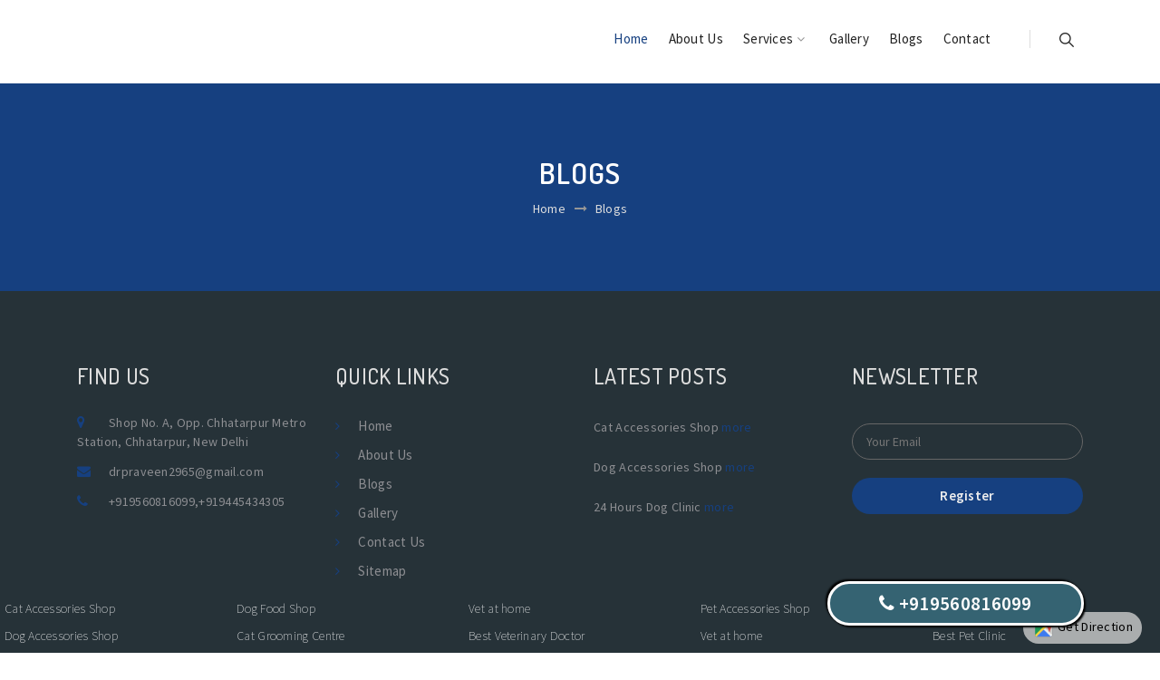

--- FILE ---
content_type: text/html; charset=UTF-8
request_url: https://littlepawsclinic.in/searchlist.php?tag=Best%20Pet%20Vaccination%EF%BF%BD%EF%BF%BDCentre%20in%EF%BF%BD%EF%BF%BDMunirka
body_size: 10662
content:
<!doctype html>
<html class="no-js" lang="zxx">
<head>
	<!-- META TAGS -->
<meta charset="UTF-8">
<meta name="viewport" content="width=device-width, initial-scale=1, maximum-scale=1">
<meta http-equiv="X-UA-Compatible" content="ie=edge">

<title itemprop="name">Little Paws Vet Clinic | +919560816099 | Pet Clinic in Chhattarpur, Pet Clinic in South Delhi, Pet Clinic in Sultanpur, Best Pet Clinic in Chhatarpur, Pet Clinic For Dog in Chhatarpur, Pet Clinic For Cat in Chhatarpur, Best Veterinary Doctor in Chhatarpur, 24 Hours Dog Clinic in Chhatarpur, 24 Hours Cat Clinic in Chhatarpur, Best Pet Food Shop in Chhatarpur, Dog Food Shop in Chhatarpur, Cat Food Shop in Chhatarpur, Pet Accessories Shop in Chhatarpur, Dog Accessories Shop in Chhatarpur, Cat Accessories Shop in Chhatarpur, Best Pet Spa in Chhatarpur, Pet Grooming Centre in Chhatarpur, Cat Grooming Centre in Chhatarpur, Dog Grooming Centre in Chhatarpur, Pet Vaccination Clinic in Chhatarpur, Best Pet Clinic in Sultanpur, Pet Clinic For Dog in Sultanpur, Pet Clinic For Cat in Sultanpur, Best Veterinary Doctor in Sultanpur, 24 Hours Dog Clinic in Sultanpur, 24 Hours Cat Clinic in Sultanpur, Best Pet Food Shop in Sultanpur, Dog Food Shop in Sultanpur, Cat Food Shop in Sultanpur, Pet Accessories Shop in Sultanpur, Dog Accessories Shop in Sultanpur, Cat Accessories Shop in Sultanpur, Best Pet Spa in Sultanpur, Pet Grooming Centre in Sultanpur, Cat Grooming Centre in Sultanpur, Dog Grooming Centre in Sultanpur, Pet Vaccination Clinic in Sultanpur, Best Pet Clinic in Ghitorni, Pet Clinic For Dog in Ghitorni, Pet Clinic For Cat in Ghitorni, Best Veterinary Doctor in Ghitorni, 24 Hours Dog Clinic in Ghitorni, 24 Hours Cat Clinic in Ghitorni, Best Pet Food Shop in Ghitorni, Dog Food Shop in Ghitorni, Cat Food Shop in Ghitorni, Pet Accessories Shop in Ghitorni, Dog Accessories Shop in Ghitorni, Cat Accessories Shop in Ghitorni, Best Pet Spa in Ghitorni, Pet Grooming Centre in Ghitorni, Cat Grooming Centre in Ghitorni, Dog Grooming Centre in Ghitorni, Pet Vaccination Clinic in Ghitorni, Best Pet Clinic in Saket, Pet Clinic For Dog in Saket, Pet Clinic For Cat in Saket, Best Veterinary Doctor in Saket, 24 Hours Dog Clinic in Saket, 24 Hours Cat Clinic in Saket, Best Pet Food Shop in Saket, Dog Food Shop in Saket, Cat Food Shop in Saket, Pet Accessories Shop in Saket, Dog Accessories Shop in Saket, Cat Accessories Shop in Saket, Best Pet Spa in Saket, Pet Grooming Centre in Saket, Cat Grooming Centre in Saket, Dog Grooming Centre in Saket, Pet Vaccination Clinic in Saket, Best Pet Clinic in Malviya Nagar, Pet Clinic For Dog in Malviya Nagar, Pet Clinic For Cat in Malviya Nagar, Best Veterinary Doctor in Malviya Nagar, 24 Hours Dog Clinic in Malviya Nagar, 24 Hours Cat Clinic in Malviya Nagar, Best Pet Food Shop in Malviya Nagar, Dog Food Shop in Malviya Nagar, Cat Food Shop in Malviya Nagar, Pet Accessories Shop in Malviya Nagar, Dog Accessories Shop in Malviya Nagar, Cat Accessories Shop in Malviya Nagar, Best Pet Spa in Malviya Nagar, Pet Grooming Centre in Malviya Nagar, Cat Grooming Centre in Malviya Nagar, Dog Grooming Centre in Malviya Nagar, Pet Vaccination Clinic in Malviya Nagar, Best Pet Clinic in Hauz Khas, Pet Clinic For Dog in Hauz Khas, Pet Clinic For Cat in Hauz Khas, Best Veterinary Doctor in Hauz Khas, 24 Hours Dog Clinic in Hauz Khas, 24 Hours Cat Clinic in Hauz Khas, Best Pet Food Shop in Hauz Khas, Dog Food Shop in Hauz Khas, Cat Food Shop in Hauz Khas, Pet Accessories Shop in Hauz Khas, Dog Accessories Shop in Hauz Khas, Cat Accessories Shop in Hauz Khas, Best Pet Spa in Hauz Khas, Pet Grooming Centre in Hauz Khas, Cat Grooming Centre in Hauz Khas, Dog Grooming Centre in Hauz Khas, Pet Vaccination Clinic in Hauz Khas, Best Pet Clinic in R.K. Puram, Pet Clinic For Dog in R.K. Puram, Pet Clinic For Cat in R.K. Puram, Best Veterinary Doctor in R.K. Puram, 24 Hours Dog Clinic in R.K. Puram, 24 Hours Cat Clinic in R.K. Puram, Best Pet Food Shop in R.K. Puram, Dog Food Shop in R.K. Puram, Cat Food Shop in R.K. Puram, Pet Accessories Shop in R.K. Puram, Dog Accessories Shop in R.K. Puram, Cat Accessories Shop in R.K. Puram, Best Pet Spa in R.K. Puram, Pet Grooming Centre in R.K. Puram, Cat Grooming Centre in R.K. Puram, Dog Grooming Centre in R.K. Puram, Pet Vaccination Clinic in R.K. Puram, Best Pet Clinic in Vasant Kunj, Pet Clinic For Dog in Vasant Kunj, Pet Clinic For Cat in Vasant Kunj, Best Veterinary Doctor in Vasant Kunj, 24 Hours Dog Clinic in Vasant Kunj, 24 Hours Cat Clinic in Vasant Kunj, Best Pet Food Shop in Vasant Kunj, Dog Food Shop in Vasant Kunj, Cat Food Shop in Vasant Kunj, Pet Accessories Shop in Vasant Kunj, Dog Accessories Shop in Vasant Kunj, Cat Accessories Shop in Vasant Kunj, Best Pet Spa in Vasant Kunj, Pet Grooming Centre in Vasant Kunj, Cat Grooming Centre in Vasant Kunj, Dog Grooming Centre in Vasant Kunj, Pet Vaccination Clinic in Vasant Kunj, Best Pet Clinic in Vasant Vihar, Pet Clinic For Dog in Vasant Vihar, Pet Clinic For Cat in Vasant Vihar, Best Veterinary Doctor in Vasant Vihar, 24 Hours Dog Clinic in Vasant Vihar, 24 Hours Cat Clinic in Vasant Vihar, Best Pet Food Shop in Vasant Vihar, Dog Food Shop in Vasant Vihar, Cat Food Shop in Vasant Vihar, Pet Accessories Shop in Vasant Vihar, Dog Accessories Shop in Vasant Vihar, Cat Accessories Shop in Vasant Vihar, Best Pet Spa in Vasant Vihar, Pet Grooming Centre in Vasant Vihar, Cat Grooming Centre in Vasant Vihar, Dog Grooming Centre in Vasant Vihar, Pet Vaccination Clinic in Vasant Vihar, Best Pet Clinic in Greater Kailash, Pet Clinic For Dog in Greater Kailash, Pet Clinic For Cat in Greater Kailash, Best Veterinary Doctor in Greater Kailash, 24 Hours Dog Clinic in Greater Kailash, 24 Hours Cat Clinic in Greater Kailash, Best Pet Food Shop in Greater Kailash, Dog Food Shop in Greater Kailash, Cat Food Shop in Greater Kailash, Pet Accessories Shop in Greater Kailash, Dog Accessories Shop in Greater Kailash, Cat Accessories Shop in Greater Kailash, Best Pet Spa in Greater Kailash, Pet Grooming Centre in Greater Kailash, Cat Grooming Centre in Greater Kailash, Dog Grooming Centre in Greater Kailash, Pet Vaccination Clinic in Greater Kailash, Best Pet Clinic in Nehru Place, Pet Clinic For Dog in Nehru Place, Pet Clinic For Cat in Nehru Place, Best Veterinary Doctor in Nehru Place, 24 Hours Dog Clinic in Nehru Place, 24 Hours Cat Clinic in Nehru Place, Best Pet Food Shop in Nehru Place, Dog Food Shop in Nehru Place, Cat Food Shop in Nehru Place, Pet Accessories Shop in Nehru Place, Dog Accessories Shop in Nehru Place, Cat Accessories Shop in Nehru Place, Best Pet Spa in Nehru Place, Pet Grooming Centre in Nehru Place, Cat Grooming Centre in Nehru Place, Dog Grooming Centre in Nehru Place, Pet Vaccination Clinic in Nehru Place, Best Pet Clinic in Moolchand, Pet Clinic For Dog in Moolchand, Pet Clinic For Cat in Moolchand, Best Veterinary Doctor in Moolchand, 24 Hours Dog Clinic in Moolchand, 24 Hours Cat Clinic in Moolchand, Best Pet Food Shop in Moolchand, Dog Food Shop in Moolchand, Cat Food Shop in Moolchand, Pet Accessories Shop in Moolchand, Dog Accessories Shop in Moolchand, Cat Accessories Shop in Moolchand, Best Pet Spa in Moolchand, Pet Grooming Centre in Moolchand, Cat Grooming Centre in Moolchand, Dog Grooming Centre in Moolchand, Pet Vaccination Clinic in Moolchand, Best Pet Clinic in Lajpat Nagar, Pet Clinic For Dog in Lajpat Nagar, Pet Clinic For Cat in Lajpat Nagar, Best Veterinary Doctor in Lajpat Nagar, 24 Hours Dog Clinic in Lajpat Nagar, 24 Hours Cat Clinic in Lajpat Nagar, Best Pet Food Shop in Lajpat Nagar, Dog Food Shop in Lajpat Nagar, Cat Food Shop in Lajpat Nagar, Pet Accessories Shop in Lajpat Nagar, Dog Accessories Shop in Lajpat Nagar, Cat Accessories Shop in Lajpat Nagar, Best Pet Spa in Lajpat Nagar, Pet Grooming Centre in Lajpat Nagar, Cat Grooming Centre in Lajpat Nagar, Dog Grooming Centre in Lajpat Nagar, Pet Vaccination Clinic in Lajpat Nagar, Best Pet Clinic in South Extension, Pet Clinic For Dog in South Extension, Pet Clinic For Cat in South Extension, Best Veterinary Doctor in South Extension, 24 Hours Dog Clinic in South Extension, 24 Hours Cat Clinic in South Extension, Best Pet Food Shop in South Extension, Dog Food Shop in South Extension, Cat Food Shop in South Extension, Pet Accessories Shop in South Extension, Dog Accessories Shop in South Extension, Cat Accessories Shop in South Extension, Best Pet Spa in South Extension, Pet Grooming Centre in South Extension, Cat Grooming Centre in South Extension, Dog Grooming Centre in South Extension, Pet Vaccination Clinic in South Extension, Best Pet Clinic in Sarojini Nagar, Pet Clinic For Dog in Sarojini Nagar, Pet Clinic For Cat in Sarojini Nagar, Best Veterinary Doctor in Sarojini Nagar, 24 Hours Dog Clinic in Sarojini Nagar, 24 Hours Cat Clinic in Sarojini Nagar, Best Pet Food Shop in Sarojini Nagar, Dog Food Shop in Sarojini Nagar, Cat Food Shop in Sarojini Nagar, Pet Accessories Shop in Sarojini Nagar, Dog Accessories Shop in Sarojini Nagar, Cat Accessories Shop in Sarojini Nagar, Best Pet Spa in Sarojini Nagar, Pet Grooming Centre in Sarojini Nagar, Cat Grooming Centre in Sarojini Nagar, Dog Grooming Centre in Sarojini Nagar, Pet Vaccination Clinic in Sarojini Nagar, Best Pet Clinic in Moti Bagh, Pet Clinic For Dog in Moti Bagh, Pet Clinic For Cat in Moti Bagh, Best Veterinary Doctor in Moti Bagh, 24 Hours Dog Clinic in Moti Bagh, 24 Hours Cat Clinic in Moti Bagh, Best Pet Food Shop in Moti Bagh, Dog Food Shop in Moti Bagh, Cat Food Shop in Moti Bagh, Pet Accessories Shop in Moti Bagh, Dog Accessories Shop in Moti Bagh, Cat Accessories Shop in Moti Bagh, Best Pet Spa in Moti Bagh, Pet Grooming Centre in Moti Bagh, Cat Grooming Centre in Moti Bagh, Dog Grooming Centre in Moti Bagh, Pet Vaccination Clinic in Moti Bagh, Best Pet Clinic in Jangpura, Pet Clinic For Dog in Jangpura, Pet Clinic For Cat in Jangpura, Best Veterinary Doctor in Jangpura, 24 Hours Dog Clinic in Jangpura, 24 Hours Cat Clinic in Jangpura, Best Pet Food Shop in Jangpura, Dog Food Shop in Jangpura, Cat Food Shop in Jangpura, Pet Accessories Shop in Jangpura, Dog Accessories Shop in Jangpura, Cat Accessories Shop in Jangpura, Best Pet Spa in Jangpura, Pet Grooming Centre in Jangpura, Cat Grooming Centre in Jangpura, Dog Grooming Centre in Jangpura, Pet Vaccination Clinic in Jangpura, Best Pet Clinic in Khanpur, Pet Clinic For Dog in Khanpur, Pet Clinic For Cat in Khanpur, Best Veterinary Doctor in Khanpur, 24 Hours Dog Clinic in Khanpur, 24 Hours Cat Clinic in Khanpur, Best Pet Food Shop in Khanpur, Dog Food Shop in Khanpur, Cat Food Shop in Khanpur, Pet Accessories Shop in Khanpur, Dog Accessories Shop in Khanpur, Cat Accessories Shop in Khanpur, Best Pet Spa in Khanpur, Pet Grooming Centre in Khanpur, Cat Grooming Centre in Khanpur, Dog Grooming Centre in Khanpur, Pet Vaccination Clinic in Khanpur, Best Pet Clinic in Green Park, Pet Clinic For Dog in Green Park, Pet Clinic For Cat in Green Park, Best Veterinary Doctor in Green Park, 24 Hours Dog Clinic in Green Park, 24 Hours Cat Clinic in Green Park, Best Pet Food Shop in Green Park, Dog Food Shop in Green Park, Cat Food Shop in Green Park, Pet Accessories Shop in Green Park, Dog Accessories Shop in Green Park, Cat Accessories Shop in Green Park, Best Pet Spa in Green Park, Pet Grooming Centre in Green Park, Cat Grooming Centre in Green Park, Dog Grooming Centre in Green Park, Pet Vaccination Clinic in Green Park, Best Pet Clinic in Munirka, Pet Clinic For Dog in Munirka, Pet Clinic For Cat in Munirka, Best Veterinary Doctor in Munirka, 24 Hours Dog Clinic in Munirka, 24 Hours Cat Clinic in Munirka, Best Pet Food Shop in Munirka, Dog Food Shop in Munirka, Cat Food Shop in Munirka, Pet Accessories Shop in Munirka, Dog Accessories Shop in Munirka, Cat Accessories Shop in Munirka, Best Pet Spa in Munirka, Pet Grooming Centre in Munirka, Cat Grooming Centre in Munirka, Dog Grooming Centre in Munirka, Pet Vaccination Clinic in Munirka, Best Pet Clinic in Pushp Vihar, Pet Clinic For Dog in Pushp Vihar, Pet Clinic For Cat in Pushp Vihar, Best Veterinary Doctor in Pushp Vihar, 24 Hours Dog Clinic in Pushp Vihar, 24 Hours Cat Clinic in Pushp Vihar, Best Pet Food Shop in Pushp Vihar, Dog Food Shop in Pushp Vihar, Cat Food Shop in Pushp Vihar, Pet Accessories Shop in Pushp Vihar, Dog Accessories Shop in Pushp Vihar, Cat Accessories Shop in Pushp Vihar, Best Pet Spa in Pushp Vihar, Pet Grooming Centre in Pushp Vihar, Cat Grooming Centre in Pushp Vihar, Dog Grooming Centre in Pushp Vihar, Pet Vaccination Clinic in Pushp Vihar, Best Pet Clinic in South Delhi, Pet Clinic For Dog in South Delhi, Pet Clinic For Cat in South Delhi, Best Veterinary Doctor in South Delhi, 24 Hours Dog Clinic in South Delhi, 24 Hours Cat Clinic in South Delhi, Best Pet Food Shop in South Delhi, Dog Food Shop in South Delhi, Cat Food Shop in South Delhi, Pet Accessories Shop in South Delhi, Dog Accessories Shop in South Delhi, Cat Accessories Shop in South Delhi, Best Pet Spa in South Delhi, Pet Grooming Centre in South Delhi, Cat Grooming Centre in South Delhi, Dog Grooming Centre in South Delhi, Pet Vaccination Clinic in South Delhi, 24 hrs vet clinic in South Delhi, 24 hrs dog clinic in South Delhi, vet clinic in South Delhi, dog clinic in South Delhi, vet at home in South Delhi, dog and cat clinic in South Delhi, vaccination centre for dog and cat in South Delhi, vet surgeon in South Delhi, 24 hrs vet clinic in Ghitorni, 24 hrs dog clinic in Ghitorni, vet clinic in Ghitorni, dog clinic in Ghitorni, vet at home in Ghitorni, dog and cat clinic in Ghitorni, vaccination centre for dog and cat in Ghitorni, vet surgeon in Ghitorni, Best Pet Clinic in Chhatarpur, 24 hrs vet clinic in Chhatarpur, 24 hrs dog clinic in Chhatarpur, vet clinic in Chhatarpur, dog clinic in Chhatarpur, vet at home in Chhatarpur, dog and cat clinic in Chhatarpur, vaccination centre for dog and cat in Chhatarpur, vet surgeon in Chhatarpur, 24 hrs vet clinic in Sultanpur, 24 hrs dog clinic in Sultanpur, vet clinic in Sultanpur, dog clinic in Sultanpur, vet at home in Sultanpur, dog and cat clinic in Sultanpur, vaccination centre for dog and cat in Sultanpur, vet surgeon in Sultanpur, Best Pet Clinic in Aya Nagar, 24 hrs vet clinic in Aya Nagar, 24 hrs dog clinic in Aya Nagar, vet clinic in Aya Nagar, dog clinic in Aya Nagar, vet at home in Aya Nagar, dog and cat clinic in Aya Nagar, vaccination centre for dog and cat in Aya Nagar, vet surgeon in Aya Nagar, Best Pet Clinic in Bandh Road, 24 hrs vet clinic in Bandh Road, 24 hrs dog clinic in Bandh Road, vet clinic in Bandh Road, dog clinic in Bandh Road, vet at home in Bandh Road, dog and cat clinic in Bandh Road, vaccination centre for dog and cat in Bandh Road, vet surgeon in Bandh Road, Best Pet Clinic in Dlf Chhatarpur, farms 24 hrs vet clinic in Dlf Chhatarpur, farms 24 hrs dog clinic in Dlf Chhatarpur, farms vet clinic in Dlf Chhatarpur, farms dog clinic in Dlf Chhatarpur, farms vet at home in Dlf Chhatarpur, farms dog and cat clinic in Dlf Chhatarpur, farms vaccination centre for dog and cat in Dlf Chhatarpur, farms vet surgeon in Dlf Chhatarpur, farms Best Pet Clinic in Vasant Kunj, 24 hrs vet clinic in Vasant Kunj, 24 hrs dog clinic in Vasant Kunj, vet clinic in Vasant Kunj, dog clinic in Vasant Kunj, vet at home in Vasant Kunj, dog and cat clinic in Vasant Kunj, vaccination centre for dog and cat in Vasant Kunj, vet surgeon in Vasant Kunj, 24 hrs vet clinic in Vasant Vihar, 24 hrs dog clinic in Vasant Vihar, vet clinic in Vasant Vihar, dog clinic in Vasant Vihar, vet at home in Vasant Vihar, dog and cat clinic in Vasant Vihar, vaccination centre for dog and cat in Vasant Vihar, vet surgeon in Vasant Vihar, Best Pet Clinic in Lado Sarai, 24 hrs vet clinic in Lado Sarai, 24 hrs dog clinic in Lado Sarai, vet clinic in Lado Sarai, dog clinic in Lado Sarai, vet at home in Lado Sarai, dog and cat clinic in Lado Sarai, vaccination centre for dog and cat in Lado Sarai, vet surgeon in Lado Sarai, Best Pet Clinic in Ignou road neb sarai, 24 hrs vet clinic in Ignou road neb sarai, 24 hrs dog clinic in Ignou road neb sarai, vet clinic in Ignou road neb sarai, dog clinic in Ignou road neb sarai, vet at home in Ignou road neb sarai, dog and cat clinic in Ignou road neb sarai, vaccination centre for dog and cat in Ignou road neb sarai, vet surgeon in Ignou road neb sarai, Best Pet Clinic in Satbari, 24 hrs vet clinic in Satbari, 24 hrs dog clinic in Satbari, vet clinic in Satbari, dog clinic in Satbari, vet at home in Satbari, dog and cat clinic in Satbari, vaccination centre for dog and cat in Satbari, vet surgeon in Satbari</title>
<meta name="keywords" content="Little Paws Vet Clinic | +919560816099 | Pet Clinic in Chhattarpur, Pet Clinic in South Delhi, Pet Clinic in Sultanpur, Best Pet Clinic in Chhatarpur, Pet Clinic For Dog in Chhatarpur, Pet Clinic For Cat in Chhatarpur, Best Veterinary Doctor in Chhatarpur, 24 Hours Dog Clinic in Chhatarpur, 24 Hours Cat Clinic in Chhatarpur, Best Pet Food Shop in Chhatarpur, Dog Food Shop in Chhatarpur, Cat Food Shop in Chhatarpur, Pet Accessories Shop in Chhatarpur, Dog Accessories Shop in Chhatarpur, Cat Accessories Shop in Chhatarpur, Best Pet Spa in Chhatarpur, Pet Grooming Centre in Chhatarpur, Cat Grooming Centre in Chhatarpur, Dog Grooming Centre in Chhatarpur, Pet Vaccination Clinic in Chhatarpur, Best Pet Clinic in Sultanpur, Pet Clinic For Dog in Sultanpur, Pet Clinic For Cat in Sultanpur, Best Veterinary Doctor in Sultanpur, 24 Hours Dog Clinic in Sultanpur, 24 Hours Cat Clinic in Sultanpur, Best Pet Food Shop in Sultanpur, Dog Food Shop in Sultanpur, Cat Food Shop in Sultanpur, Pet Accessories Shop in Sultanpur, Dog Accessories Shop in Sultanpur, Cat Accessories Shop in Sultanpur, Best Pet Spa in Sultanpur, Pet Grooming Centre in Sultanpur, Cat Grooming Centre in Sultanpur, Dog Grooming Centre in Sultanpur, Pet Vaccination Clinic in Sultanpur, Best Pet Clinic in Ghitorni, Pet Clinic For Dog in Ghitorni, Pet Clinic For Cat in Ghitorni, Best Veterinary Doctor in Ghitorni, 24 Hours Dog Clinic in Ghitorni, 24 Hours Cat Clinic in Ghitorni, Best Pet Food Shop in Ghitorni, Dog Food Shop in Ghitorni, Cat Food Shop in Ghitorni, Pet Accessories Shop in Ghitorni, Dog Accessories Shop in Ghitorni, Cat Accessories Shop in Ghitorni, Best Pet Spa in Ghitorni, Pet Grooming Centre in Ghitorni, Cat Grooming Centre in Ghitorni, Dog Grooming Centre in Ghitorni, Pet Vaccination Clinic in Ghitorni, Best Pet Clinic in Saket, Pet Clinic For Dog in Saket, Pet Clinic For Cat in Saket, Best Veterinary Doctor in Saket, 24 Hours Dog Clinic in Saket, 24 Hours Cat Clinic in Saket, Best Pet Food Shop in Saket, Dog Food Shop in Saket, Cat Food Shop in Saket, Pet Accessories Shop in Saket, Dog Accessories Shop in Saket, Cat Accessories Shop in Saket, Best Pet Spa in Saket, Pet Grooming Centre in Saket, Cat Grooming Centre in Saket, Dog Grooming Centre in Saket, Pet Vaccination Clinic in Saket, Best Pet Clinic in Malviya Nagar, Pet Clinic For Dog in Malviya Nagar, Pet Clinic For Cat in Malviya Nagar, Best Veterinary Doctor in Malviya Nagar, 24 Hours Dog Clinic in Malviya Nagar, 24 Hours Cat Clinic in Malviya Nagar, Best Pet Food Shop in Malviya Nagar, Dog Food Shop in Malviya Nagar, Cat Food Shop in Malviya Nagar, Pet Accessories Shop in Malviya Nagar, Dog Accessories Shop in Malviya Nagar, Cat Accessories Shop in Malviya Nagar, Best Pet Spa in Malviya Nagar, Pet Grooming Centre in Malviya Nagar, Cat Grooming Centre in Malviya Nagar, Dog Grooming Centre in Malviya Nagar, Pet Vaccination Clinic in Malviya Nagar, Best Pet Clinic in Hauz Khas, Pet Clinic For Dog in Hauz Khas, Pet Clinic For Cat in Hauz Khas, Best Veterinary Doctor in Hauz Khas, 24 Hours Dog Clinic in Hauz Khas, 24 Hours Cat Clinic in Hauz Khas, Best Pet Food Shop in Hauz Khas, Dog Food Shop in Hauz Khas, Cat Food Shop in Hauz Khas, Pet Accessories Shop in Hauz Khas, Dog Accessories Shop in Hauz Khas, Cat Accessories Shop in Hauz Khas, Best Pet Spa in Hauz Khas, Pet Grooming Centre in Hauz Khas, Cat Grooming Centre in Hauz Khas, Dog Grooming Centre in Hauz Khas, Pet Vaccination Clinic in Hauz Khas, Best Pet Clinic in R.K. Puram, Pet Clinic For Dog in R.K. Puram, Pet Clinic For Cat in R.K. Puram, Best Veterinary Doctor in R.K. Puram, 24 Hours Dog Clinic in R.K. Puram, 24 Hours Cat Clinic in R.K. Puram, Best Pet Food Shop in R.K. Puram, Dog Food Shop in R.K. Puram, Cat Food Shop in R.K. Puram, Pet Accessories Shop in R.K. Puram, Dog Accessories Shop in R.K. Puram, Cat Accessories Shop in R.K. Puram, Best Pet Spa in R.K. Puram, Pet Grooming Centre in R.K. Puram, Cat Grooming Centre in R.K. Puram, Dog Grooming Centre in R.K. Puram, Pet Vaccination Clinic in R.K. Puram, Best Pet Clinic in Vasant Kunj, Pet Clinic For Dog in Vasant Kunj, Pet Clinic For Cat in Vasant Kunj, Best Veterinary Doctor in Vasant Kunj, 24 Hours Dog Clinic in Vasant Kunj, 24 Hours Cat Clinic in Vasant Kunj, Best Pet Food Shop in Vasant Kunj, Dog Food Shop in Vasant Kunj, Cat Food Shop in Vasant Kunj, Pet Accessories Shop in Vasant Kunj, Dog Accessories Shop in Vasant Kunj, Cat Accessories Shop in Vasant Kunj, Best Pet Spa in Vasant Kunj, Pet Grooming Centre in Vasant Kunj, Cat Grooming Centre in Vasant Kunj, Dog Grooming Centre in Vasant Kunj, Pet Vaccination Clinic in Vasant Kunj, Best Pet Clinic in Vasant Vihar, Pet Clinic For Dog in Vasant Vihar, Pet Clinic For Cat in Vasant Vihar, Best Veterinary Doctor in Vasant Vihar, 24 Hours Dog Clinic in Vasant Vihar, 24 Hours Cat Clinic in Vasant Vihar, Best Pet Food Shop in Vasant Vihar, Dog Food Shop in Vasant Vihar, Cat Food Shop in Vasant Vihar, Pet Accessories Shop in Vasant Vihar, Dog Accessories Shop in Vasant Vihar, Cat Accessories Shop in Vasant Vihar, Best Pet Spa in Vasant Vihar, Pet Grooming Centre in Vasant Vihar, Cat Grooming Centre in Vasant Vihar, Dog Grooming Centre in Vasant Vihar, Pet Vaccination Clinic in Vasant Vihar, Best Pet Clinic in Greater Kailash, Pet Clinic For Dog in Greater Kailash, Pet Clinic For Cat in Greater Kailash, Best Veterinary Doctor in Greater Kailash, 24 Hours Dog Clinic in Greater Kailash, 24 Hours Cat Clinic in Greater Kailash, Best Pet Food Shop in Greater Kailash, Dog Food Shop in Greater Kailash, Cat Food Shop in Greater Kailash, Pet Accessories Shop in Greater Kailash, Dog Accessories Shop in Greater Kailash, Cat Accessories Shop in Greater Kailash, Best Pet Spa in Greater Kailash, Pet Grooming Centre in Greater Kailash, Cat Grooming Centre in Greater Kailash, Dog Grooming Centre in Greater Kailash, Pet Vaccination Clinic in Greater Kailash, Best Pet Clinic in Nehru Place, Pet Clinic For Dog in Nehru Place, Pet Clinic For Cat in Nehru Place, Best Veterinary Doctor in Nehru Place, 24 Hours Dog Clinic in Nehru Place, 24 Hours Cat Clinic in Nehru Place, Best Pet Food Shop in Nehru Place, Dog Food Shop in Nehru Place, Cat Food Shop in Nehru Place, Pet Accessories Shop in Nehru Place, Dog Accessories Shop in Nehru Place, Cat Accessories Shop in Nehru Place, Best Pet Spa in Nehru Place, Pet Grooming Centre in Nehru Place, Cat Grooming Centre in Nehru Place, Dog Grooming Centre in Nehru Place, Pet Vaccination Clinic in Nehru Place, Best Pet Clinic in Moolchand, Pet Clinic For Dog in Moolchand, Pet Clinic For Cat in Moolchand, Best Veterinary Doctor in Moolchand, 24 Hours Dog Clinic in Moolchand, 24 Hours Cat Clinic in Moolchand, Best Pet Food Shop in Moolchand, Dog Food Shop in Moolchand, Cat Food Shop in Moolchand, Pet Accessories Shop in Moolchand, Dog Accessories Shop in Moolchand, Cat Accessories Shop in Moolchand, Best Pet Spa in Moolchand, Pet Grooming Centre in Moolchand, Cat Grooming Centre in Moolchand, Dog Grooming Centre in Moolchand, Pet Vaccination Clinic in Moolchand, Best Pet Clinic in Lajpat Nagar, Pet Clinic For Dog in Lajpat Nagar, Pet Clinic For Cat in Lajpat Nagar, Best Veterinary Doctor in Lajpat Nagar, 24 Hours Dog Clinic in Lajpat Nagar, 24 Hours Cat Clinic in Lajpat Nagar, Best Pet Food Shop in Lajpat Nagar, Dog Food Shop in Lajpat Nagar, Cat Food Shop in Lajpat Nagar, Pet Accessories Shop in Lajpat Nagar, Dog Accessories Shop in Lajpat Nagar, Cat Accessories Shop in Lajpat Nagar, Best Pet Spa in Lajpat Nagar, Pet Grooming Centre in Lajpat Nagar, Cat Grooming Centre in Lajpat Nagar, Dog Grooming Centre in Lajpat Nagar, Pet Vaccination Clinic in Lajpat Nagar, Best Pet Clinic in South Extension, Pet Clinic For Dog in South Extension, Pet Clinic For Cat in South Extension, Best Veterinary Doctor in South Extension, 24 Hours Dog Clinic in South Extension, 24 Hours Cat Clinic in South Extension, Best Pet Food Shop in South Extension, Dog Food Shop in South Extension, Cat Food Shop in South Extension, Pet Accessories Shop in South Extension, Dog Accessories Shop in South Extension, Cat Accessories Shop in South Extension, Best Pet Spa in South Extension, Pet Grooming Centre in South Extension, Cat Grooming Centre in South Extension, Dog Grooming Centre in South Extension, Pet Vaccination Clinic in South Extension, Best Pet Clinic in Sarojini Nagar, Pet Clinic For Dog in Sarojini Nagar, Pet Clinic For Cat in Sarojini Nagar, Best Veterinary Doctor in Sarojini Nagar, 24 Hours Dog Clinic in Sarojini Nagar, 24 Hours Cat Clinic in Sarojini Nagar, Best Pet Food Shop in Sarojini Nagar, Dog Food Shop in Sarojini Nagar, Cat Food Shop in Sarojini Nagar, Pet Accessories Shop in Sarojini Nagar, Dog Accessories Shop in Sarojini Nagar, Cat Accessories Shop in Sarojini Nagar, Best Pet Spa in Sarojini Nagar, Pet Grooming Centre in Sarojini Nagar, Cat Grooming Centre in Sarojini Nagar, Dog Grooming Centre in Sarojini Nagar, Pet Vaccination Clinic in Sarojini Nagar, Best Pet Clinic in Moti Bagh, Pet Clinic For Dog in Moti Bagh, Pet Clinic For Cat in Moti Bagh, Best Veterinary Doctor in Moti Bagh, 24 Hours Dog Clinic in Moti Bagh, 24 Hours Cat Clinic in Moti Bagh, Best Pet Food Shop in Moti Bagh, Dog Food Shop in Moti Bagh, Cat Food Shop in Moti Bagh, Pet Accessories Shop in Moti Bagh, Dog Accessories Shop in Moti Bagh, Cat Accessories Shop in Moti Bagh, Best Pet Spa in Moti Bagh, Pet Grooming Centre in Moti Bagh, Cat Grooming Centre in Moti Bagh, Dog Grooming Centre in Moti Bagh, Pet Vaccination Clinic in Moti Bagh, Best Pet Clinic in Jangpura, Pet Clinic For Dog in Jangpura, Pet Clinic For Cat in Jangpura, Best Veterinary Doctor in Jangpura, 24 Hours Dog Clinic in Jangpura, 24 Hours Cat Clinic in Jangpura, Best Pet Food Shop in Jangpura, Dog Food Shop in Jangpura, Cat Food Shop in Jangpura, Pet Accessories Shop in Jangpura, Dog Accessories Shop in Jangpura, Cat Accessories Shop in Jangpura, Best Pet Spa in Jangpura, Pet Grooming Centre in Jangpura, Cat Grooming Centre in Jangpura, Dog Grooming Centre in Jangpura, Pet Vaccination Clinic in Jangpura, Best Pet Clinic in Khanpur, Pet Clinic For Dog in Khanpur, Pet Clinic For Cat in Khanpur, Best Veterinary Doctor in Khanpur, 24 Hours Dog Clinic in Khanpur, 24 Hours Cat Clinic in Khanpur, Best Pet Food Shop in Khanpur, Dog Food Shop in Khanpur, Cat Food Shop in Khanpur, Pet Accessories Shop in Khanpur, Dog Accessories Shop in Khanpur, Cat Accessories Shop in Khanpur, Best Pet Spa in Khanpur, Pet Grooming Centre in Khanpur, Cat Grooming Centre in Khanpur, Dog Grooming Centre in Khanpur, Pet Vaccination Clinic in Khanpur, Best Pet Clinic in Green Park, Pet Clinic For Dog in Green Park, Pet Clinic For Cat in Green Park, Best Veterinary Doctor in Green Park, 24 Hours Dog Clinic in Green Park, 24 Hours Cat Clinic in Green Park, Best Pet Food Shop in Green Park, Dog Food Shop in Green Park, Cat Food Shop in Green Park, Pet Accessories Shop in Green Park, Dog Accessories Shop in Green Park, Cat Accessories Shop in Green Park, Best Pet Spa in Green Park, Pet Grooming Centre in Green Park, Cat Grooming Centre in Green Park, Dog Grooming Centre in Green Park, Pet Vaccination Clinic in Green Park, Best Pet Clinic in Munirka, Pet Clinic For Dog in Munirka, Pet Clinic For Cat in Munirka, Best Veterinary Doctor in Munirka, 24 Hours Dog Clinic in Munirka, 24 Hours Cat Clinic in Munirka, Best Pet Food Shop in Munirka, Dog Food Shop in Munirka, Cat Food Shop in Munirka, Pet Accessories Shop in Munirka, Dog Accessories Shop in Munirka, Cat Accessories Shop in Munirka, Best Pet Spa in Munirka, Pet Grooming Centre in Munirka, Cat Grooming Centre in Munirka, Dog Grooming Centre in Munirka, Pet Vaccination Clinic in Munirka, Best Pet Clinic in Pushp Vihar, Pet Clinic For Dog in Pushp Vihar, Pet Clinic For Cat in Pushp Vihar, Best Veterinary Doctor in Pushp Vihar, 24 Hours Dog Clinic in Pushp Vihar, 24 Hours Cat Clinic in Pushp Vihar, Best Pet Food Shop in Pushp Vihar, Dog Food Shop in Pushp Vihar, Cat Food Shop in Pushp Vihar, Pet Accessories Shop in Pushp Vihar, Dog Accessories Shop in Pushp Vihar, Cat Accessories Shop in Pushp Vihar, Best Pet Spa in Pushp Vihar, Pet Grooming Centre in Pushp Vihar, Cat Grooming Centre in Pushp Vihar, Dog Grooming Centre in Pushp Vihar, Pet Vaccination Clinic in Pushp Vihar, Best Pet Clinic in South Delhi, Pet Clinic For Dog in South Delhi, Pet Clinic For Cat in South Delhi, Best Veterinary Doctor in South Delhi, 24 Hours Dog Clinic in South Delhi, 24 Hours Cat Clinic in South Delhi, Best Pet Food Shop in South Delhi, Dog Food Shop in South Delhi, Cat Food Shop in South Delhi, Pet Accessories Shop in South Delhi, Dog Accessories Shop in South Delhi, Cat Accessories Shop in South Delhi, Best Pet Spa in South Delhi, Pet Grooming Centre in South Delhi, Cat Grooming Centre in South Delhi, Dog Grooming Centre in South Delhi, Pet Vaccination Clinic in South Delhi, 24 hrs vet clinic in South Delhi, 24 hrs dog clinic in South Delhi, vet clinic in South Delhi, dog clinic in South Delhi, vet at home in South Delhi, dog and cat clinic in South Delhi, vaccination centre for dog and cat in South Delhi, vet surgeon in South Delhi, 24 hrs vet clinic in Ghitorni, 24 hrs dog clinic in Ghitorni, vet clinic in Ghitorni, dog clinic in Ghitorni, vet at home in Ghitorni, dog and cat clinic in Ghitorni, vaccination centre for dog and cat in Ghitorni, vet surgeon in Ghitorni, Best Pet Clinic in Chhatarpur, 24 hrs vet clinic in Chhatarpur, 24 hrs dog clinic in Chhatarpur, vet clinic in Chhatarpur, dog clinic in Chhatarpur, vet at home in Chhatarpur, dog and cat clinic in Chhatarpur, vaccination centre for dog and cat in Chhatarpur, vet surgeon in Chhatarpur, 24 hrs vet clinic in Sultanpur, 24 hrs dog clinic in Sultanpur, vet clinic in Sultanpur, dog clinic in Sultanpur, vet at home in Sultanpur, dog and cat clinic in Sultanpur, vaccination centre for dog and cat in Sultanpur, vet surgeon in Sultanpur, Best Pet Clinic in Aya Nagar, 24 hrs vet clinic in Aya Nagar, 24 hrs dog clinic in Aya Nagar, vet clinic in Aya Nagar, dog clinic in Aya Nagar, vet at home in Aya Nagar, dog and cat clinic in Aya Nagar, vaccination centre for dog and cat in Aya Nagar, vet surgeon in Aya Nagar, Best Pet Clinic in Bandh Road, 24 hrs vet clinic in Bandh Road, 24 hrs dog clinic in Bandh Road, vet clinic in Bandh Road, dog clinic in Bandh Road, vet at home in Bandh Road, dog and cat clinic in Bandh Road, vaccination centre for dog and cat in Bandh Road, vet surgeon in Bandh Road, Best Pet Clinic in Dlf Chhatarpur, farms 24 hrs vet clinic in Dlf Chhatarpur, farms 24 hrs dog clinic in Dlf Chhatarpur, farms vet clinic in Dlf Chhatarpur, farms dog clinic in Dlf Chhatarpur, farms vet at home in Dlf Chhatarpur, farms dog and cat clinic in Dlf Chhatarpur, farms vaccination centre for dog and cat in Dlf Chhatarpur, farms vet surgeon in Dlf Chhatarpur, farms Best Pet Clinic in Vasant Kunj, 24 hrs vet clinic in Vasant Kunj, 24 hrs dog clinic in Vasant Kunj, vet clinic in Vasant Kunj, dog clinic in Vasant Kunj, vet at home in Vasant Kunj, dog and cat clinic in Vasant Kunj, vaccination centre for dog and cat in Vasant Kunj, vet surgeon in Vasant Kunj, 24 hrs vet clinic in Vasant Vihar, 24 hrs dog clinic in Vasant Vihar, vet clinic in Vasant Vihar, dog clinic in Vasant Vihar, vet at home in Vasant Vihar, dog and cat clinic in Vasant Vihar, vaccination centre for dog and cat in Vasant Vihar, vet surgeon in Vasant Vihar, Best Pet Clinic in Lado Sarai, 24 hrs vet clinic in Lado Sarai, 24 hrs dog clinic in Lado Sarai, vet clinic in Lado Sarai, dog clinic in Lado Sarai, vet at home in Lado Sarai, dog and cat clinic in Lado Sarai, vaccination centre for dog and cat in Lado Sarai, vet surgeon in Lado Sarai, Best Pet Clinic in Ignou road neb sarai, 24 hrs vet clinic in Ignou road neb sarai, 24 hrs dog clinic in Ignou road neb sarai, vet clinic in Ignou road neb sarai, dog clinic in Ignou road neb sarai, vet at home in Ignou road neb sarai, dog and cat clinic in Ignou road neb sarai, vaccination centre for dog and cat in Ignou road neb sarai, vet surgeon in Ignou road neb sarai, Best Pet Clinic in Satbari, 24 hrs vet clinic in Satbari, 24 hrs dog clinic in Satbari, vet clinic in Satbari, dog clinic in Satbari, vet at home in Satbari, dog and cat clinic in Satbari, vaccination centre for dog and cat in Satbari, vet surgeon in Satbari">
<meta name="description" content="Little Paws Vet Clinic | +919560816099 | Pet Clinic in Chhattarpur, Pet Clinic in South Delhi, Pet Clinic in Sultanpur, Best Pet Clinic in Chhatarpur, Pet Clinic For Dog in Chhatarpur, Pet Clinic For Cat in Chhatarpur, Best Veterinary Doctor in Chhatarpur, 24 Hours Dog Clinic in Chhatarpur, 24 Hours Cat Clinic in Chhatarpur, Best Pet Food Shop in Chhatarpur, Dog Food Shop in Chhatarpur, Cat Food Shop in Chhatarpur, Pet Accessories Shop in Chhatarpur, Dog Accessories Shop in Chhatarpur, Cat Accessories Shop in Chhatarpur, Best Pet Spa in Chhatarpur, Pet Grooming Centre in Chhatarpur, Cat Grooming Centre in Chhatarpur, Dog Grooming Centre in Chhatarpur, Pet Vaccination Clinic in Chhatarpur, Best Pet Clinic in Sultanpur, Pet Clinic For Dog in Sultanpur, Pet Clinic For Cat in Sultanpur, Best Veterinary Doctor in Sultanpur, 24 Hours Dog Clinic in Sultanpur, 24 Hours Cat Clinic in Sultanpur, Best Pet Food Shop in Sultanpur, Dog Food Shop in Sultanpur, Cat Food Shop in Sultanpur, Pet Accessories Shop in Sultanpur, Dog Accessories Shop in Sultanpur, Cat Accessories Shop in Sultanpur, Best Pet Spa in Sultanpur, Pet Grooming Centre in Sultanpur, Cat Grooming Centre in Sultanpur, Dog Grooming Centre in Sultanpur, Pet Vaccination Clinic in Sultanpur, Best Pet Clinic in Ghitorni, Pet Clinic For Dog in Ghitorni, Pet Clinic For Cat in Ghitorni, Best Veterinary Doctor in Ghitorni, 24 Hours Dog Clinic in Ghitorni, 24 Hours Cat Clinic in Ghitorni, Best Pet Food Shop in Ghitorni, Dog Food Shop in Ghitorni, Cat Food Shop in Ghitorni, Pet Accessories Shop in Ghitorni, Dog Accessories Shop in Ghitorni, Cat Accessories Shop in Ghitorni, Best Pet Spa in Ghitorni, Pet Grooming Centre in Ghitorni, Cat Grooming Centre in Ghitorni, Dog Grooming Centre in Ghitorni, Pet Vaccination Clinic in Ghitorni, Best Pet Clinic in Saket, Pet Clinic For Dog in Saket, Pet Clinic For Cat in Saket, Best Veterinary Doctor in Saket, 24 Hours Dog Clinic in Saket, 24 Hours Cat Clinic in Saket, Best Pet Food Shop in Saket, Dog Food Shop in Saket, Cat Food Shop in Saket, Pet Accessories Shop in Saket, Dog Accessories Shop in Saket, Cat Accessories Shop in Saket, Best Pet Spa in Saket, Pet Grooming Centre in Saket, Cat Grooming Centre in Saket, Dog Grooming Centre in Saket, Pet Vaccination Clinic in Saket, Best Pet Clinic in Malviya Nagar, Pet Clinic For Dog in Malviya Nagar, Pet Clinic For Cat in Malviya Nagar, Best Veterinary Doctor in Malviya Nagar, 24 Hours Dog Clinic in Malviya Nagar, 24 Hours Cat Clinic in Malviya Nagar, Best Pet Food Shop in Malviya Nagar, Dog Food Shop in Malviya Nagar, Cat Food Shop in Malviya Nagar, Pet Accessories Shop in Malviya Nagar, Dog Accessories Shop in Malviya Nagar, Cat Accessories Shop in Malviya Nagar, Best Pet Spa in Malviya Nagar, Pet Grooming Centre in Malviya Nagar, Cat Grooming Centre in Malviya Nagar, Dog Grooming Centre in Malviya Nagar, Pet Vaccination Clinic in Malviya Nagar, Best Pet Clinic in Hauz Khas, Pet Clinic For Dog in Hauz Khas, Pet Clinic For Cat in Hauz Khas, Best Veterinary Doctor in Hauz Khas, 24 Hours Dog Clinic in Hauz Khas, 24 Hours Cat Clinic in Hauz Khas, Best Pet Food Shop in Hauz Khas, Dog Food Shop in Hauz Khas, Cat Food Shop in Hauz Khas, Pet Accessories Shop in Hauz Khas, Dog Accessories Shop in Hauz Khas, Cat Accessories Shop in Hauz Khas, Best Pet Spa in Hauz Khas, Pet Grooming Centre in Hauz Khas, Cat Grooming Centre in Hauz Khas, Dog Grooming Centre in Hauz Khas, Pet Vaccination Clinic in Hauz Khas, Best Pet Clinic in R.K. Puram, Pet Clinic For Dog in R.K. Puram, Pet Clinic For Cat in R.K. Puram, Best Veterinary Doctor in R.K. Puram, 24 Hours Dog Clinic in R.K. Puram, 24 Hours Cat Clinic in R.K. Puram, Best Pet Food Shop in R.K. Puram, Dog Food Shop in R.K. Puram, Cat Food Shop in R.K. Puram, Pet Accessories Shop in R.K. Puram, Dog Accessories Shop in R.K. Puram, Cat Accessories Shop in R.K. Puram, Best Pet Spa in R.K. Puram, Pet Grooming Centre in R.K. Puram, Cat Grooming Centre in R.K. Puram, Dog Grooming Centre in R.K. Puram, Pet Vaccination Clinic in R.K. Puram, Best Pet Clinic in Vasant Kunj, Pet Clinic For Dog in Vasant Kunj, Pet Clinic For Cat in Vasant Kunj, Best Veterinary Doctor in Vasant Kunj, 24 Hours Dog Clinic in Vasant Kunj, 24 Hours Cat Clinic in Vasant Kunj, Best Pet Food Shop in Vasant Kunj, Dog Food Shop in Vasant Kunj, Cat Food Shop in Vasant Kunj, Pet Accessories Shop in Vasant Kunj, Dog Accessories Shop in Vasant Kunj, Cat Accessories Shop in Vasant Kunj, Best Pet Spa in Vasant Kunj, Pet Grooming Centre in Vasant Kunj, Cat Grooming Centre in Vasant Kunj, Dog Grooming Centre in Vasant Kunj, Pet Vaccination Clinic in Vasant Kunj, Best Pet Clinic in Vasant Vihar, Pet Clinic For Dog in Vasant Vihar, Pet Clinic For Cat in Vasant Vihar, Best Veterinary Doctor in Vasant Vihar, 24 Hours Dog Clinic in Vasant Vihar, 24 Hours Cat Clinic in Vasant Vihar, Best Pet Food Shop in Vasant Vihar, Dog Food Shop in Vasant Vihar, Cat Food Shop in Vasant Vihar, Pet Accessories Shop in Vasant Vihar, Dog Accessories Shop in Vasant Vihar, Cat Accessories Shop in Vasant Vihar, Best Pet Spa in Vasant Vihar, Pet Grooming Centre in Vasant Vihar, Cat Grooming Centre in Vasant Vihar, Dog Grooming Centre in Vasant Vihar, Pet Vaccination Clinic in Vasant Vihar, Best Pet Clinic in Greater Kailash, Pet Clinic For Dog in Greater Kailash, Pet Clinic For Cat in Greater Kailash, Best Veterinary Doctor in Greater Kailash, 24 Hours Dog Clinic in Greater Kailash, 24 Hours Cat Clinic in Greater Kailash, Best Pet Food Shop in Greater Kailash, Dog Food Shop in Greater Kailash, Cat Food Shop in Greater Kailash, Pet Accessories Shop in Greater Kailash, Dog Accessories Shop in Greater Kailash, Cat Accessories Shop in Greater Kailash, Best Pet Spa in Greater Kailash, Pet Grooming Centre in Greater Kailash, Cat Grooming Centre in Greater Kailash, Dog Grooming Centre in Greater Kailash, Pet Vaccination Clinic in Greater Kailash, Best Pet Clinic in Nehru Place, Pet Clinic For Dog in Nehru Place, Pet Clinic For Cat in Nehru Place, Best Veterinary Doctor in Nehru Place, 24 Hours Dog Clinic in Nehru Place, 24 Hours Cat Clinic in Nehru Place, Best Pet Food Shop in Nehru Place, Dog Food Shop in Nehru Place, Cat Food Shop in Nehru Place, Pet Accessories Shop in Nehru Place, Dog Accessories Shop in Nehru Place, Cat Accessories Shop in Nehru Place, Best Pet Spa in Nehru Place, Pet Grooming Centre in Nehru Place, Cat Grooming Centre in Nehru Place, Dog Grooming Centre in Nehru Place, Pet Vaccination Clinic in Nehru Place, Best Pet Clinic in Moolchand, Pet Clinic For Dog in Moolchand, Pet Clinic For Cat in Moolchand, Best Veterinary Doctor in Moolchand, 24 Hours Dog Clinic in Moolchand, 24 Hours Cat Clinic in Moolchand, Best Pet Food Shop in Moolchand, Dog Food Shop in Moolchand, Cat Food Shop in Moolchand, Pet Accessories Shop in Moolchand, Dog Accessories Shop in Moolchand, Cat Accessories Shop in Moolchand, Best Pet Spa in Moolchand, Pet Grooming Centre in Moolchand, Cat Grooming Centre in Moolchand, Dog Grooming Centre in Moolchand, Pet Vaccination Clinic in Moolchand, Best Pet Clinic in Lajpat Nagar, Pet Clinic For Dog in Lajpat Nagar, Pet Clinic For Cat in Lajpat Nagar, Best Veterinary Doctor in Lajpat Nagar, 24 Hours Dog Clinic in Lajpat Nagar, 24 Hours Cat Clinic in Lajpat Nagar, Best Pet Food Shop in Lajpat Nagar, Dog Food Shop in Lajpat Nagar, Cat Food Shop in Lajpat Nagar, Pet Accessories Shop in Lajpat Nagar, Dog Accessories Shop in Lajpat Nagar, Cat Accessories Shop in Lajpat Nagar, Best Pet Spa in Lajpat Nagar, Pet Grooming Centre in Lajpat Nagar, Cat Grooming Centre in Lajpat Nagar, Dog Grooming Centre in Lajpat Nagar, Pet Vaccination Clinic in Lajpat Nagar, Best Pet Clinic in South Extension, Pet Clinic For Dog in South Extension, Pet Clinic For Cat in South Extension, Best Veterinary Doctor in South Extension, 24 Hours Dog Clinic in South Extension, 24 Hours Cat Clinic in South Extension, Best Pet Food Shop in South Extension, Dog Food Shop in South Extension, Cat Food Shop in South Extension, Pet Accessories Shop in South Extension, Dog Accessories Shop in South Extension, Cat Accessories Shop in South Extension, Best Pet Spa in South Extension, Pet Grooming Centre in South Extension, Cat Grooming Centre in South Extension, Dog Grooming Centre in South Extension, Pet Vaccination Clinic in South Extension, Best Pet Clinic in Sarojini Nagar, Pet Clinic For Dog in Sarojini Nagar, Pet Clinic For Cat in Sarojini Nagar, Best Veterinary Doctor in Sarojini Nagar, 24 Hours Dog Clinic in Sarojini Nagar, 24 Hours Cat Clinic in Sarojini Nagar, Best Pet Food Shop in Sarojini Nagar, Dog Food Shop in Sarojini Nagar, Cat Food Shop in Sarojini Nagar, Pet Accessories Shop in Sarojini Nagar, Dog Accessories Shop in Sarojini Nagar, Cat Accessories Shop in Sarojini Nagar, Best Pet Spa in Sarojini Nagar, Pet Grooming Centre in Sarojini Nagar, Cat Grooming Centre in Sarojini Nagar, Dog Grooming Centre in Sarojini Nagar, Pet Vaccination Clinic in Sarojini Nagar, Best Pet Clinic in Moti Bagh, Pet Clinic For Dog in Moti Bagh, Pet Clinic For Cat in Moti Bagh, Best Veterinary Doctor in Moti Bagh, 24 Hours Dog Clinic in Moti Bagh, 24 Hours Cat Clinic in Moti Bagh, Best Pet Food Shop in Moti Bagh, Dog Food Shop in Moti Bagh, Cat Food Shop in Moti Bagh, Pet Accessories Shop in Moti Bagh, Dog Accessories Shop in Moti Bagh, Cat Accessories Shop in Moti Bagh, Best Pet Spa in Moti Bagh, Pet Grooming Centre in Moti Bagh, Cat Grooming Centre in Moti Bagh, Dog Grooming Centre in Moti Bagh, Pet Vaccination Clinic in Moti Bagh, Best Pet Clinic in Jangpura, Pet Clinic For Dog in Jangpura, Pet Clinic For Cat in Jangpura, Best Veterinary Doctor in Jangpura, 24 Hours Dog Clinic in Jangpura, 24 Hours Cat Clinic in Jangpura, Best Pet Food Shop in Jangpura, Dog Food Shop in Jangpura, Cat Food Shop in Jangpura, Pet Accessories Shop in Jangpura, Dog Accessories Shop in Jangpura, Cat Accessories Shop in Jangpura, Best Pet Spa in Jangpura, Pet Grooming Centre in Jangpura, Cat Grooming Centre in Jangpura, Dog Grooming Centre in Jangpura, Pet Vaccination Clinic in Jangpura, Best Pet Clinic in Khanpur, Pet Clinic For Dog in Khanpur, Pet Clinic For Cat in Khanpur, Best Veterinary Doctor in Khanpur, 24 Hours Dog Clinic in Khanpur, 24 Hours Cat Clinic in Khanpur, Best Pet Food Shop in Khanpur, Dog Food Shop in Khanpur, Cat Food Shop in Khanpur, Pet Accessories Shop in Khanpur, Dog Accessories Shop in Khanpur, Cat Accessories Shop in Khanpur, Best Pet Spa in Khanpur, Pet Grooming Centre in Khanpur, Cat Grooming Centre in Khanpur, Dog Grooming Centre in Khanpur, Pet Vaccination Clinic in Khanpur, Best Pet Clinic in Green Park, Pet Clinic For Dog in Green Park, Pet Clinic For Cat in Green Park, Best Veterinary Doctor in Green Park, 24 Hours Dog Clinic in Green Park, 24 Hours Cat Clinic in Green Park, Best Pet Food Shop in Green Park, Dog Food Shop in Green Park, Cat Food Shop in Green Park, Pet Accessories Shop in Green Park, Dog Accessories Shop in Green Park, Cat Accessories Shop in Green Park, Best Pet Spa in Green Park, Pet Grooming Centre in Green Park, Cat Grooming Centre in Green Park, Dog Grooming Centre in Green Park, Pet Vaccination Clinic in Green Park, Best Pet Clinic in Munirka, Pet Clinic For Dog in Munirka, Pet Clinic For Cat in Munirka, Best Veterinary Doctor in Munirka, 24 Hours Dog Clinic in Munirka, 24 Hours Cat Clinic in Munirka, Best Pet Food Shop in Munirka, Dog Food Shop in Munirka, Cat Food Shop in Munirka, Pet Accessories Shop in Munirka, Dog Accessories Shop in Munirka, Cat Accessories Shop in Munirka, Best Pet Spa in Munirka, Pet Grooming Centre in Munirka, Cat Grooming Centre in Munirka, Dog Grooming Centre in Munirka, Pet Vaccination Clinic in Munirka, Best Pet Clinic in Pushp Vihar, Pet Clinic For Dog in Pushp Vihar, Pet Clinic For Cat in Pushp Vihar, Best Veterinary Doctor in Pushp Vihar, 24 Hours Dog Clinic in Pushp Vihar, 24 Hours Cat Clinic in Pushp Vihar, Best Pet Food Shop in Pushp Vihar, Dog Food Shop in Pushp Vihar, Cat Food Shop in Pushp Vihar, Pet Accessories Shop in Pushp Vihar, Dog Accessories Shop in Pushp Vihar, Cat Accessories Shop in Pushp Vihar, Best Pet Spa in Pushp Vihar, Pet Grooming Centre in Pushp Vihar, Cat Grooming Centre in Pushp Vihar, Dog Grooming Centre in Pushp Vihar, Pet Vaccination Clinic in Pushp Vihar, Best Pet Clinic in South Delhi, Pet Clinic For Dog in South Delhi, Pet Clinic For Cat in South Delhi, Best Veterinary Doctor in South Delhi, 24 Hours Dog Clinic in South Delhi, 24 Hours Cat Clinic in South Delhi, Best Pet Food Shop in South Delhi, Dog Food Shop in South Delhi, Cat Food Shop in South Delhi, Pet Accessories Shop in South Delhi, Dog Accessories Shop in South Delhi, Cat Accessories Shop in South Delhi, Best Pet Spa in South Delhi, Pet Grooming Centre in South Delhi, Cat Grooming Centre in South Delhi, Dog Grooming Centre in South Delhi, Pet Vaccination Clinic in South Delhi, 24 hrs vet clinic in South Delhi, 24 hrs dog clinic in South Delhi, vet clinic in South Delhi, dog clinic in South Delhi, vet at home in South Delhi, dog and cat clinic in South Delhi, vaccination centre for dog and cat in South Delhi, vet surgeon in South Delhi, 24 hrs vet clinic in Ghitorni, 24 hrs dog clinic in Ghitorni, vet clinic in Ghitorni, dog clinic in Ghitorni, vet at home in Ghitorni, dog and cat clinic in Ghitorni, vaccination centre for dog and cat in Ghitorni, vet surgeon in Ghitorni, Best Pet Clinic in Chhatarpur, 24 hrs vet clinic in Chhatarpur, 24 hrs dog clinic in Chhatarpur, vet clinic in Chhatarpur, dog clinic in Chhatarpur, vet at home in Chhatarpur, dog and cat clinic in Chhatarpur, vaccination centre for dog and cat in Chhatarpur, vet surgeon in Chhatarpur, 24 hrs vet clinic in Sultanpur, 24 hrs dog clinic in Sultanpur, vet clinic in Sultanpur, dog clinic in Sultanpur, vet at home in Sultanpur, dog and cat clinic in Sultanpur, vaccination centre for dog and cat in Sultanpur, vet surgeon in Sultanpur, Best Pet Clinic in Aya Nagar, 24 hrs vet clinic in Aya Nagar, 24 hrs dog clinic in Aya Nagar, vet clinic in Aya Nagar, dog clinic in Aya Nagar, vet at home in Aya Nagar, dog and cat clinic in Aya Nagar, vaccination centre for dog and cat in Aya Nagar, vet surgeon in Aya Nagar, Best Pet Clinic in Bandh Road, 24 hrs vet clinic in Bandh Road, 24 hrs dog clinic in Bandh Road, vet clinic in Bandh Road, dog clinic in Bandh Road, vet at home in Bandh Road, dog and cat clinic in Bandh Road, vaccination centre for dog and cat in Bandh Road, vet surgeon in Bandh Road, Best Pet Clinic in Dlf Chhatarpur, farms 24 hrs vet clinic in Dlf Chhatarpur, farms 24 hrs dog clinic in Dlf Chhatarpur, farms vet clinic in Dlf Chhatarpur, farms dog clinic in Dlf Chhatarpur, farms vet at home in Dlf Chhatarpur, farms dog and cat clinic in Dlf Chhatarpur, farms vaccination centre for dog and cat in Dlf Chhatarpur, farms vet surgeon in Dlf Chhatarpur, farms Best Pet Clinic in Vasant Kunj, 24 hrs vet clinic in Vasant Kunj, 24 hrs dog clinic in Vasant Kunj, vet clinic in Vasant Kunj, dog clinic in Vasant Kunj, vet at home in Vasant Kunj, dog and cat clinic in Vasant Kunj, vaccination centre for dog and cat in Vasant Kunj, vet surgeon in Vasant Kunj, 24 hrs vet clinic in Vasant Vihar, 24 hrs dog clinic in Vasant Vihar, vet clinic in Vasant Vihar, dog clinic in Vasant Vihar, vet at home in Vasant Vihar, dog and cat clinic in Vasant Vihar, vaccination centre for dog and cat in Vasant Vihar, vet surgeon in Vasant Vihar, Best Pet Clinic in Lado Sarai, 24 hrs vet clinic in Lado Sarai, 24 hrs dog clinic in Lado Sarai, vet clinic in Lado Sarai, dog clinic in Lado Sarai, vet at home in Lado Sarai, dog and cat clinic in Lado Sarai, vaccination centre for dog and cat in Lado Sarai, vet surgeon in Lado Sarai, Best Pet Clinic in Ignou road neb sarai, 24 hrs vet clinic in Ignou road neb sarai, 24 hrs dog clinic in Ignou road neb sarai, vet clinic in Ignou road neb sarai, dog clinic in Ignou road neb sarai, vet at home in Ignou road neb sarai, dog and cat clinic in Ignou road neb sarai, vaccination centre for dog and cat in Ignou road neb sarai, vet surgeon in Ignou road neb sarai, Best Pet Clinic in Satbari, 24 hrs vet clinic in Satbari, 24 hrs dog clinic in Satbari, vet clinic in Satbari, dog clinic in Satbari, vet at home in Satbari, dog and cat clinic in Satbari, vaccination centre for dog and cat in Satbari, vet surgeon in Satbari">

<meta name="author" content="https://inspiroxindia.in">
<meta name="document-type" content="Public" />
<meta name="document-rating" content="Safe for Kids" />
<meta name="robots" content="ALL, INDEX, FOLLOW"/>
<meta name="googlebot" content="index, follow"/>
<meta name="revisit-after" content="1 Day" />
<meta name="Expires" content="never" />
<meta name="coverage" content="Worldwide"/>
<meta name="distribution" content="Global"/>
<meta name="rating" content="General"/>
<meta name="target" content="all"/>
<meta name="HandheldFriendly" content="True"/>
<meta http-equiv="content-language" content="en">

<meta name="Copyright" content="© 2026 Little Paws Vet Clinic"/>
<meta name="YahooSeeker" content="Index,Follow" />
<meta name="classification" content="Pet Clinic in Chhattarpur, Pet Clinic in South Delhi, Pet Clinic in Sultanpur, Best Pet Clinic in Chhatarpur, Pet Clinic For Dog in Chhatarpur, Pet Clinic For Cat in Chhatarpur, Best Veterinary Doctor in Chhatarpur, 24 Hours Dog Clinic in Chhatarpur, 24 Hours Cat Clinic in Chhatarpur, Best Pet Food Shop in Chhatarpur, Dog Food Shop in Chhatarpur, Cat Food Shop in Chhatarpur, Pet Accessories Shop in Chhatarpur, Dog Accessories Shop in Chhatarpur, Cat Accessories Shop in Chhatarpur, Best Pet Spa in Chhatarpur, Pet Grooming Centre in Chhatarpur, Cat Grooming Centre in Chhatarpur, Dog Grooming Centre in Chhatarpur, Pet Vaccination Clinic in Chhatarpur, Best Pet Clinic in Sultanpur, Pet Clinic For Dog in Sultanpur, Pet Clinic For Cat in Sultanpur, Best Veterinary Doctor in Sultanpur, 24 Hours Dog Clinic in Sultanpur, 24 Hours Cat Clinic in Sultanpur, Best Pet Food Shop in Sultanpur, Dog Food Shop in Sultanpur, Cat Food Shop in Sultanpur, Pet Accessories Shop in Sultanpur, Dog Accessories Shop in Sultanpur, Cat Accessories Shop in Sultanpur, Best Pet Spa in Sultanpur, Pet Grooming Centre in Sultanpur, Cat Grooming Centre in Sultanpur, Dog Grooming Centre in Sultanpur, Pet Vaccination Clinic in Sultanpur, Best Pet Clinic in Ghitorni, Pet Clinic For Dog in Ghitorni, Pet Clinic For Cat in Ghitorni, Best Veterinary Doctor in Ghitorni, 24 Hours Dog Clinic in Ghitorni, 24 Hours Cat Clinic in Ghitorni, Best Pet Food Shop in Ghitorni, Dog Food Shop in Ghitorni, Cat Food Shop in Ghitorni, Pet Accessories Shop in Ghitorni, Dog Accessories Shop in Ghitorni, Cat Accessories Shop in Ghitorni, Best Pet Spa in Ghitorni, Pet Grooming Centre in Ghitorni, Cat Grooming Centre in Ghitorni, Dog Grooming Centre in Ghitorni, Pet Vaccination Clinic in Ghitorni, Best Pet Clinic in Saket, Pet Clinic For Dog in Saket, Pet Clinic For Cat in Saket, Best Veterinary Doctor in Saket, 24 Hours Dog Clinic in Saket, 24 Hours Cat Clinic in Saket, Best Pet Food Shop in Saket, Dog Food Shop in Saket, Cat Food Shop in Saket, Pet Accessories Shop in Saket, Dog Accessories Shop in Saket, Cat Accessories Shop in Saket, Best Pet Spa in Saket, Pet Grooming Centre in Saket, Cat Grooming Centre in Saket, Dog Grooming Centre in Saket, Pet Vaccination Clinic in Saket, Best Pet Clinic in Malviya Nagar, Pet Clinic For Dog in Malviya Nagar, Pet Clinic For Cat in Malviya Nagar, Best Veterinary Doctor in Malviya Nagar, 24 Hours Dog Clinic in Malviya Nagar, 24 Hours Cat Clinic in Malviya Nagar, Best Pet Food Shop in Malviya Nagar, Dog Food Shop in Malviya Nagar, Cat Food Shop in Malviya Nagar, Pet Accessories Shop in Malviya Nagar, Dog Accessories Shop in Malviya Nagar, Cat Accessories Shop in Malviya Nagar, Best Pet Spa in Malviya Nagar, Pet Grooming Centre in Malviya Nagar, Cat Grooming Centre in Malviya Nagar, Dog Grooming Centre in Malviya Nagar, Pet Vaccination Clinic in Malviya Nagar, Best Pet Clinic in Hauz Khas, Pet Clinic For Dog in Hauz Khas, Pet Clinic For Cat in Hauz Khas, Best Veterinary Doctor in Hauz Khas, 24 Hours Dog Clinic in Hauz Khas, 24 Hours Cat Clinic in Hauz Khas, Best Pet Food Shop in Hauz Khas, Dog Food Shop in Hauz Khas, Cat Food Shop in Hauz Khas, Pet Accessories Shop in Hauz Khas, Dog Accessories Shop in Hauz Khas, Cat Accessories Shop in Hauz Khas, Best Pet Spa in Hauz Khas, Pet Grooming Centre in Hauz Khas, Cat Grooming Centre in Hauz Khas, Dog Grooming Centre in Hauz Khas, Pet Vaccination Clinic in Hauz Khas, Best Pet Clinic in R.K. Puram, Pet Clinic For Dog in R.K. Puram, Pet Clinic For Cat in R.K. Puram, Best Veterinary Doctor in R.K. Puram, 24 Hours Dog Clinic in R.K. Puram, 24 Hours Cat Clinic in R.K. Puram, Best Pet Food Shop in R.K. Puram, Dog Food Shop in R.K. Puram, Cat Food Shop in R.K. Puram, Pet Accessories Shop in R.K. Puram, Dog Accessories Shop in R.K. Puram, Cat Accessories Shop in R.K. Puram, Best Pet Spa in R.K. Puram, Pet Grooming Centre in R.K. Puram, Cat Grooming Centre in R.K. Puram, Dog Grooming Centre in R.K. Puram, Pet Vaccination Clinic in R.K. Puram, Best Pet Clinic in Vasant Kunj, Pet Clinic For Dog in Vasant Kunj, Pet Clinic For Cat in Vasant Kunj, Best Veterinary Doctor in Vasant Kunj, 24 Hours Dog Clinic in Vasant Kunj, 24 Hours Cat Clinic in Vasant Kunj, Best Pet Food Shop in Vasant Kunj, Dog Food Shop in Vasant Kunj, Cat Food Shop in Vasant Kunj, Pet Accessories Shop in Vasant Kunj, Dog Accessories Shop in Vasant Kunj, Cat Accessories Shop in Vasant Kunj, Best Pet Spa in Vasant Kunj, Pet Grooming Centre in Vasant Kunj, Cat Grooming Centre in Vasant Kunj, Dog Grooming Centre in Vasant Kunj, Pet Vaccination Clinic in Vasant Kunj, Best Pet Clinic in Vasant Vihar, Pet Clinic For Dog in Vasant Vihar, Pet Clinic For Cat in Vasant Vihar, Best Veterinary Doctor in Vasant Vihar, 24 Hours Dog Clinic in Vasant Vihar, 24 Hours Cat Clinic in Vasant Vihar, Best Pet Food Shop in Vasant Vihar, Dog Food Shop in Vasant Vihar, Cat Food Shop in Vasant Vihar, Pet Accessories Shop in Vasant Vihar, Dog Accessories Shop in Vasant Vihar, Cat Accessories Shop in Vasant Vihar, Best Pet Spa in Vasant Vihar, Pet Grooming Centre in Vasant Vihar, Cat Grooming Centre in Vasant Vihar, Dog Grooming Centre in Vasant Vihar, Pet Vaccination Clinic in Vasant Vihar, Best Pet Clinic in Greater Kailash, Pet Clinic For Dog in Greater Kailash, Pet Clinic For Cat in Greater Kailash, Best Veterinary Doctor in Greater Kailash, 24 Hours Dog Clinic in Greater Kailash, 24 Hours Cat Clinic in Greater Kailash, Best Pet Food Shop in Greater Kailash, Dog Food Shop in Greater Kailash, Cat Food Shop in Greater Kailash, Pet Accessories Shop in Greater Kailash, Dog Accessories Shop in Greater Kailash, Cat Accessories Shop in Greater Kailash, Best Pet Spa in Greater Kailash, Pet Grooming Centre in Greater Kailash, Cat Grooming Centre in Greater Kailash, Dog Grooming Centre in Greater Kailash, Pet Vaccination Clinic in Greater Kailash, Best Pet Clinic in Nehru Place, Pet Clinic For Dog in Nehru Place, Pet Clinic For Cat in Nehru Place, Best Veterinary Doctor in Nehru Place, 24 Hours Dog Clinic in Nehru Place, 24 Hours Cat Clinic in Nehru Place, Best Pet Food Shop in Nehru Place, Dog Food Shop in Nehru Place, Cat Food Shop in Nehru Place, Pet Accessories Shop in Nehru Place, Dog Accessories Shop in Nehru Place, Cat Accessories Shop in Nehru Place, Best Pet Spa in Nehru Place, Pet Grooming Centre in Nehru Place, Cat Grooming Centre in Nehru Place, Dog Grooming Centre in Nehru Place, Pet Vaccination Clinic in Nehru Place, Best Pet Clinic in Moolchand, Pet Clinic For Dog in Moolchand, Pet Clinic For Cat in Moolchand, Best Veterinary Doctor in Moolchand, 24 Hours Dog Clinic in Moolchand, 24 Hours Cat Clinic in Moolchand, Best Pet Food Shop in Moolchand, Dog Food Shop in Moolchand, Cat Food Shop in Moolchand, Pet Accessories Shop in Moolchand, Dog Accessories Shop in Moolchand, Cat Accessories Shop in Moolchand, Best Pet Spa in Moolchand, Pet Grooming Centre in Moolchand, Cat Grooming Centre in Moolchand, Dog Grooming Centre in Moolchand, Pet Vaccination Clinic in Moolchand, Best Pet Clinic in Lajpat Nagar, Pet Clinic For Dog in Lajpat Nagar, Pet Clinic For Cat in Lajpat Nagar, Best Veterinary Doctor in Lajpat Nagar, 24 Hours Dog Clinic in Lajpat Nagar, 24 Hours Cat Clinic in Lajpat Nagar, Best Pet Food Shop in Lajpat Nagar, Dog Food Shop in Lajpat Nagar, Cat Food Shop in Lajpat Nagar, Pet Accessories Shop in Lajpat Nagar, Dog Accessories Shop in Lajpat Nagar, Cat Accessories Shop in Lajpat Nagar, Best Pet Spa in Lajpat Nagar, Pet Grooming Centre in Lajpat Nagar, Cat Grooming Centre in Lajpat Nagar, Dog Grooming Centre in Lajpat Nagar, Pet Vaccination Clinic in Lajpat Nagar, Best Pet Clinic in South Extension, Pet Clinic For Dog in South Extension, Pet Clinic For Cat in South Extension, Best Veterinary Doctor in South Extension, 24 Hours Dog Clinic in South Extension, 24 Hours Cat Clinic in South Extension, Best Pet Food Shop in South Extension, Dog Food Shop in South Extension, Cat Food Shop in South Extension, Pet Accessories Shop in South Extension, Dog Accessories Shop in South Extension, Cat Accessories Shop in South Extension, Best Pet Spa in South Extension, Pet Grooming Centre in South Extension, Cat Grooming Centre in South Extension, Dog Grooming Centre in South Extension, Pet Vaccination Clinic in South Extension, Best Pet Clinic in Sarojini Nagar, Pet Clinic For Dog in Sarojini Nagar, Pet Clinic For Cat in Sarojini Nagar, Best Veterinary Doctor in Sarojini Nagar, 24 Hours Dog Clinic in Sarojini Nagar, 24 Hours Cat Clinic in Sarojini Nagar, Best Pet Food Shop in Sarojini Nagar, Dog Food Shop in Sarojini Nagar, Cat Food Shop in Sarojini Nagar, Pet Accessories Shop in Sarojini Nagar, Dog Accessories Shop in Sarojini Nagar, Cat Accessories Shop in Sarojini Nagar, Best Pet Spa in Sarojini Nagar, Pet Grooming Centre in Sarojini Nagar, Cat Grooming Centre in Sarojini Nagar, Dog Grooming Centre in Sarojini Nagar, Pet Vaccination Clinic in Sarojini Nagar, Best Pet Clinic in Moti Bagh, Pet Clinic For Dog in Moti Bagh, Pet Clinic For Cat in Moti Bagh, Best Veterinary Doctor in Moti Bagh, 24 Hours Dog Clinic in Moti Bagh, 24 Hours Cat Clinic in Moti Bagh, Best Pet Food Shop in Moti Bagh, Dog Food Shop in Moti Bagh, Cat Food Shop in Moti Bagh, Pet Accessories Shop in Moti Bagh, Dog Accessories Shop in Moti Bagh, Cat Accessories Shop in Moti Bagh, Best Pet Spa in Moti Bagh, Pet Grooming Centre in Moti Bagh, Cat Grooming Centre in Moti Bagh, Dog Grooming Centre in Moti Bagh, Pet Vaccination Clinic in Moti Bagh, Best Pet Clinic in Jangpura, Pet Clinic For Dog in Jangpura, Pet Clinic For Cat in Jangpura, Best Veterinary Doctor in Jangpura, 24 Hours Dog Clinic in Jangpura, 24 Hours Cat Clinic in Jangpura, Best Pet Food Shop in Jangpura, Dog Food Shop in Jangpura, Cat Food Shop in Jangpura, Pet Accessories Shop in Jangpura, Dog Accessories Shop in Jangpura, Cat Accessories Shop in Jangpura, Best Pet Spa in Jangpura, Pet Grooming Centre in Jangpura, Cat Grooming Centre in Jangpura, Dog Grooming Centre in Jangpura, Pet Vaccination Clinic in Jangpura, Best Pet Clinic in Khanpur, Pet Clinic For Dog in Khanpur, Pet Clinic For Cat in Khanpur, Best Veterinary Doctor in Khanpur, 24 Hours Dog Clinic in Khanpur, 24 Hours Cat Clinic in Khanpur, Best Pet Food Shop in Khanpur, Dog Food Shop in Khanpur, Cat Food Shop in Khanpur, Pet Accessories Shop in Khanpur, Dog Accessories Shop in Khanpur, Cat Accessories Shop in Khanpur, Best Pet Spa in Khanpur, Pet Grooming Centre in Khanpur, Cat Grooming Centre in Khanpur, Dog Grooming Centre in Khanpur, Pet Vaccination Clinic in Khanpur, Best Pet Clinic in Green Park, Pet Clinic For Dog in Green Park, Pet Clinic For Cat in Green Park, Best Veterinary Doctor in Green Park, 24 Hours Dog Clinic in Green Park, 24 Hours Cat Clinic in Green Park, Best Pet Food Shop in Green Park, Dog Food Shop in Green Park, Cat Food Shop in Green Park, Pet Accessories Shop in Green Park, Dog Accessories Shop in Green Park, Cat Accessories Shop in Green Park, Best Pet Spa in Green Park, Pet Grooming Centre in Green Park, Cat Grooming Centre in Green Park, Dog Grooming Centre in Green Park, Pet Vaccination Clinic in Green Park, Best Pet Clinic in Munirka, Pet Clinic For Dog in Munirka, Pet Clinic For Cat in Munirka, Best Veterinary Doctor in Munirka, 24 Hours Dog Clinic in Munirka, 24 Hours Cat Clinic in Munirka, Best Pet Food Shop in Munirka, Dog Food Shop in Munirka, Cat Food Shop in Munirka, Pet Accessories Shop in Munirka, Dog Accessories Shop in Munirka, Cat Accessories Shop in Munirka, Best Pet Spa in Munirka, Pet Grooming Centre in Munirka, Cat Grooming Centre in Munirka, Dog Grooming Centre in Munirka, Pet Vaccination Clinic in Munirka, Best Pet Clinic in Pushp Vihar, Pet Clinic For Dog in Pushp Vihar, Pet Clinic For Cat in Pushp Vihar, Best Veterinary Doctor in Pushp Vihar, 24 Hours Dog Clinic in Pushp Vihar, 24 Hours Cat Clinic in Pushp Vihar, Best Pet Food Shop in Pushp Vihar, Dog Food Shop in Pushp Vihar, Cat Food Shop in Pushp Vihar, Pet Accessories Shop in Pushp Vihar, Dog Accessories Shop in Pushp Vihar, Cat Accessories Shop in Pushp Vihar, Best Pet Spa in Pushp Vihar, Pet Grooming Centre in Pushp Vihar, Cat Grooming Centre in Pushp Vihar, Dog Grooming Centre in Pushp Vihar, Pet Vaccination Clinic in Pushp Vihar, Best Pet Clinic in South Delhi, Pet Clinic For Dog in South Delhi, Pet Clinic For Cat in South Delhi, Best Veterinary Doctor in South Delhi, 24 Hours Dog Clinic in South Delhi, 24 Hours Cat Clinic in South Delhi, Best Pet Food Shop in South Delhi, Dog Food Shop in South Delhi, Cat Food Shop in South Delhi, Pet Accessories Shop in South Delhi, Dog Accessories Shop in South Delhi, Cat Accessories Shop in South Delhi, Best Pet Spa in South Delhi, Pet Grooming Centre in South Delhi, Cat Grooming Centre in South Delhi, Dog Grooming Centre in South Delhi, Pet Vaccination Clinic in South Delhi, 24 hrs vet clinic in South Delhi, 24 hrs dog clinic in South Delhi, vet clinic in South Delhi, dog clinic in South Delhi, vet at home in South Delhi, dog and cat clinic in South Delhi, vaccination centre for dog and cat in South Delhi, vet surgeon in South Delhi, 24 hrs vet clinic in Ghitorni, 24 hrs dog clinic in Ghitorni, vet clinic in Ghitorni, dog clinic in Ghitorni, vet at home in Ghitorni, dog and cat clinic in Ghitorni, vaccination centre for dog and cat in Ghitorni, vet surgeon in Ghitorni, Best Pet Clinic in Chhatarpur, 24 hrs vet clinic in Chhatarpur, 24 hrs dog clinic in Chhatarpur, vet clinic in Chhatarpur, dog clinic in Chhatarpur, vet at home in Chhatarpur, dog and cat clinic in Chhatarpur, vaccination centre for dog and cat in Chhatarpur, vet surgeon in Chhatarpur, 24 hrs vet clinic in Sultanpur, 24 hrs dog clinic in Sultanpur, vet clinic in Sultanpur, dog clinic in Sultanpur, vet at home in Sultanpur, dog and cat clinic in Sultanpur, vaccination centre for dog and cat in Sultanpur, vet surgeon in Sultanpur, Best Pet Clinic in Aya Nagar, 24 hrs vet clinic in Aya Nagar, 24 hrs dog clinic in Aya Nagar, vet clinic in Aya Nagar, dog clinic in Aya Nagar, vet at home in Aya Nagar, dog and cat clinic in Aya Nagar, vaccination centre for dog and cat in Aya Nagar, vet surgeon in Aya Nagar, Best Pet Clinic in Bandh Road, 24 hrs vet clinic in Bandh Road, 24 hrs dog clinic in Bandh Road, vet clinic in Bandh Road, dog clinic in Bandh Road, vet at home in Bandh Road, dog and cat clinic in Bandh Road, vaccination centre for dog and cat in Bandh Road, vet surgeon in Bandh Road, Best Pet Clinic in Dlf Chhatarpur, farms 24 hrs vet clinic in Dlf Chhatarpur, farms 24 hrs dog clinic in Dlf Chhatarpur, farms vet clinic in Dlf Chhatarpur, farms dog clinic in Dlf Chhatarpur, farms vet at home in Dlf Chhatarpur, farms dog and cat clinic in Dlf Chhatarpur, farms vaccination centre for dog and cat in Dlf Chhatarpur, farms vet surgeon in Dlf Chhatarpur, farms Best Pet Clinic in Vasant Kunj, 24 hrs vet clinic in Vasant Kunj, 24 hrs dog clinic in Vasant Kunj, vet clinic in Vasant Kunj, dog clinic in Vasant Kunj, vet at home in Vasant Kunj, dog and cat clinic in Vasant Kunj, vaccination centre for dog and cat in Vasant Kunj, vet surgeon in Vasant Kunj, 24 hrs vet clinic in Vasant Vihar, 24 hrs dog clinic in Vasant Vihar, vet clinic in Vasant Vihar, dog clinic in Vasant Vihar, vet at home in Vasant Vihar, dog and cat clinic in Vasant Vihar, vaccination centre for dog and cat in Vasant Vihar, vet surgeon in Vasant Vihar, Best Pet Clinic in Lado Sarai, 24 hrs vet clinic in Lado Sarai, 24 hrs dog clinic in Lado Sarai, vet clinic in Lado Sarai, dog clinic in Lado Sarai, vet at home in Lado Sarai, dog and cat clinic in Lado Sarai, vaccination centre for dog and cat in Lado Sarai, vet surgeon in Lado Sarai, Best Pet Clinic in Ignou road neb sarai, 24 hrs vet clinic in Ignou road neb sarai, 24 hrs dog clinic in Ignou road neb sarai, vet clinic in Ignou road neb sarai, dog clinic in Ignou road neb sarai, vet at home in Ignou road neb sarai, dog and cat clinic in Ignou road neb sarai, vaccination centre for dog and cat in Ignou road neb sarai, vet surgeon in Ignou road neb sarai, Best Pet Clinic in Satbari, 24 hrs vet clinic in Satbari, 24 hrs dog clinic in Satbari, vet clinic in Satbari, dog clinic in Satbari, vet at home in Satbari, dog and cat clinic in Satbari, vaccination centre for dog and cat in Satbari, vet surgeon in Satbari" />
<meta content="global" name="distribution">
<meta content="Yes" name="allow-search">
<meta name="Content-Language" content="EN" />
<meta name="geo.region" content="IN" />
<meta name="State" content="New Delhi" />
<meta name="City" content="New Delhi" />
<meta name="geo.position" content="28.5065065;77.1754541" />
<meta name="ICBM" content="28.5065065;77.1754541" /> 
<meta name="address" content="Shop No. A, Opp. Chhatarpur Metro Station, Chhatarpur, New Delhi">
<meta name="canonical" content="https://littlepawsclinic.in/">

<meta property="og:locale" content="en_US" />
<meta property="og:type" content="INSPIROX INDIA TECHNOLOGIES LLP:Little Paws Vet Clinic"/>
<meta property="og:title" content="Little Paws Vet Clinic | +919560816099 | Pet Clinic in Chhattarpur, Pet Clinic in South Delhi, Pet Clinic in Sultanpur, Best Pet Clinic in Chhatarpur, Pet Clinic For Dog in Chhatarpur, Pet Clinic For Cat in Chhatarpur, Best Veterinary Doctor in Chhatarpur, 24 Hours Dog Clinic in Chhatarpur, 24 Hours Cat Clinic in Chhatarpur, Best Pet Food Shop in Chhatarpur, Dog Food Shop in Chhatarpur, Cat Food Shop in Chhatarpur, Pet Accessories Shop in Chhatarpur, Dog Accessories Shop in Chhatarpur, Cat Accessories Shop in Chhatarpur, Best Pet Spa in Chhatarpur, Pet Grooming Centre in Chhatarpur, Cat Grooming Centre in Chhatarpur, Dog Grooming Centre in Chhatarpur, Pet Vaccination Clinic in Chhatarpur, Best Pet Clinic in Sultanpur, Pet Clinic For Dog in Sultanpur, Pet Clinic For Cat in Sultanpur, Best Veterinary Doctor in Sultanpur, 24 Hours Dog Clinic in Sultanpur, 24 Hours Cat Clinic in Sultanpur, Best Pet Food Shop in Sultanpur, Dog Food Shop in Sultanpur, Cat Food Shop in Sultanpur, Pet Accessories Shop in Sultanpur, Dog Accessories Shop in Sultanpur, Cat Accessories Shop in Sultanpur, Best Pet Spa in Sultanpur, Pet Grooming Centre in Sultanpur, Cat Grooming Centre in Sultanpur, Dog Grooming Centre in Sultanpur, Pet Vaccination Clinic in Sultanpur, Best Pet Clinic in Ghitorni, Pet Clinic For Dog in Ghitorni, Pet Clinic For Cat in Ghitorni, Best Veterinary Doctor in Ghitorni, 24 Hours Dog Clinic in Ghitorni, 24 Hours Cat Clinic in Ghitorni, Best Pet Food Shop in Ghitorni, Dog Food Shop in Ghitorni, Cat Food Shop in Ghitorni, Pet Accessories Shop in Ghitorni, Dog Accessories Shop in Ghitorni, Cat Accessories Shop in Ghitorni, Best Pet Spa in Ghitorni, Pet Grooming Centre in Ghitorni, Cat Grooming Centre in Ghitorni, Dog Grooming Centre in Ghitorni, Pet Vaccination Clinic in Ghitorni, Best Pet Clinic in Saket, Pet Clinic For Dog in Saket, Pet Clinic For Cat in Saket, Best Veterinary Doctor in Saket, 24 Hours Dog Clinic in Saket, 24 Hours Cat Clinic in Saket, Best Pet Food Shop in Saket, Dog Food Shop in Saket, Cat Food Shop in Saket, Pet Accessories Shop in Saket, Dog Accessories Shop in Saket, Cat Accessories Shop in Saket, Best Pet Spa in Saket, Pet Grooming Centre in Saket, Cat Grooming Centre in Saket, Dog Grooming Centre in Saket, Pet Vaccination Clinic in Saket, Best Pet Clinic in Malviya Nagar, Pet Clinic For Dog in Malviya Nagar, Pet Clinic For Cat in Malviya Nagar, Best Veterinary Doctor in Malviya Nagar, 24 Hours Dog Clinic in Malviya Nagar, 24 Hours Cat Clinic in Malviya Nagar, Best Pet Food Shop in Malviya Nagar, Dog Food Shop in Malviya Nagar, Cat Food Shop in Malviya Nagar, Pet Accessories Shop in Malviya Nagar, Dog Accessories Shop in Malviya Nagar, Cat Accessories Shop in Malviya Nagar, Best Pet Spa in Malviya Nagar, Pet Grooming Centre in Malviya Nagar, Cat Grooming Centre in Malviya Nagar, Dog Grooming Centre in Malviya Nagar, Pet Vaccination Clinic in Malviya Nagar, Best Pet Clinic in Hauz Khas, Pet Clinic For Dog in Hauz Khas, Pet Clinic For Cat in Hauz Khas, Best Veterinary Doctor in Hauz Khas, 24 Hours Dog Clinic in Hauz Khas, 24 Hours Cat Clinic in Hauz Khas, Best Pet Food Shop in Hauz Khas, Dog Food Shop in Hauz Khas, Cat Food Shop in Hauz Khas, Pet Accessories Shop in Hauz Khas, Dog Accessories Shop in Hauz Khas, Cat Accessories Shop in Hauz Khas, Best Pet Spa in Hauz Khas, Pet Grooming Centre in Hauz Khas, Cat Grooming Centre in Hauz Khas, Dog Grooming Centre in Hauz Khas, Pet Vaccination Clinic in Hauz Khas, Best Pet Clinic in R.K. Puram, Pet Clinic For Dog in R.K. Puram, Pet Clinic For Cat in R.K. Puram, Best Veterinary Doctor in R.K. Puram, 24 Hours Dog Clinic in R.K. Puram, 24 Hours Cat Clinic in R.K. Puram, Best Pet Food Shop in R.K. Puram, Dog Food Shop in R.K. Puram, Cat Food Shop in R.K. Puram, Pet Accessories Shop in R.K. Puram, Dog Accessories Shop in R.K. Puram, Cat Accessories Shop in R.K. Puram, Best Pet Spa in R.K. Puram, Pet Grooming Centre in R.K. Puram, Cat Grooming Centre in R.K. Puram, Dog Grooming Centre in R.K. Puram, Pet Vaccination Clinic in R.K. Puram, Best Pet Clinic in Vasant Kunj, Pet Clinic For Dog in Vasant Kunj, Pet Clinic For Cat in Vasant Kunj, Best Veterinary Doctor in Vasant Kunj, 24 Hours Dog Clinic in Vasant Kunj, 24 Hours Cat Clinic in Vasant Kunj, Best Pet Food Shop in Vasant Kunj, Dog Food Shop in Vasant Kunj, Cat Food Shop in Vasant Kunj, Pet Accessories Shop in Vasant Kunj, Dog Accessories Shop in Vasant Kunj, Cat Accessories Shop in Vasant Kunj, Best Pet Spa in Vasant Kunj, Pet Grooming Centre in Vasant Kunj, Cat Grooming Centre in Vasant Kunj, Dog Grooming Centre in Vasant Kunj, Pet Vaccination Clinic in Vasant Kunj, Best Pet Clinic in Vasant Vihar, Pet Clinic For Dog in Vasant Vihar, Pet Clinic For Cat in Vasant Vihar, Best Veterinary Doctor in Vasant Vihar, 24 Hours Dog Clinic in Vasant Vihar, 24 Hours Cat Clinic in Vasant Vihar, Best Pet Food Shop in Vasant Vihar, Dog Food Shop in Vasant Vihar, Cat Food Shop in Vasant Vihar, Pet Accessories Shop in Vasant Vihar, Dog Accessories Shop in Vasant Vihar, Cat Accessories Shop in Vasant Vihar, Best Pet Spa in Vasant Vihar, Pet Grooming Centre in Vasant Vihar, Cat Grooming Centre in Vasant Vihar, Dog Grooming Centre in Vasant Vihar, Pet Vaccination Clinic in Vasant Vihar, Best Pet Clinic in Greater Kailash, Pet Clinic For Dog in Greater Kailash, Pet Clinic For Cat in Greater Kailash, Best Veterinary Doctor in Greater Kailash, 24 Hours Dog Clinic in Greater Kailash, 24 Hours Cat Clinic in Greater Kailash, Best Pet Food Shop in Greater Kailash, Dog Food Shop in Greater Kailash, Cat Food Shop in Greater Kailash, Pet Accessories Shop in Greater Kailash, Dog Accessories Shop in Greater Kailash, Cat Accessories Shop in Greater Kailash, Best Pet Spa in Greater Kailash, Pet Grooming Centre in Greater Kailash, Cat Grooming Centre in Greater Kailash, Dog Grooming Centre in Greater Kailash, Pet Vaccination Clinic in Greater Kailash, Best Pet Clinic in Nehru Place, Pet Clinic For Dog in Nehru Place, Pet Clinic For Cat in Nehru Place, Best Veterinary Doctor in Nehru Place, 24 Hours Dog Clinic in Nehru Place, 24 Hours Cat Clinic in Nehru Place, Best Pet Food Shop in Nehru Place, Dog Food Shop in Nehru Place, Cat Food Shop in Nehru Place, Pet Accessories Shop in Nehru Place, Dog Accessories Shop in Nehru Place, Cat Accessories Shop in Nehru Place, Best Pet Spa in Nehru Place, Pet Grooming Centre in Nehru Place, Cat Grooming Centre in Nehru Place, Dog Grooming Centre in Nehru Place, Pet Vaccination Clinic in Nehru Place, Best Pet Clinic in Moolchand, Pet Clinic For Dog in Moolchand, Pet Clinic For Cat in Moolchand, Best Veterinary Doctor in Moolchand, 24 Hours Dog Clinic in Moolchand, 24 Hours Cat Clinic in Moolchand, Best Pet Food Shop in Moolchand, Dog Food Shop in Moolchand, Cat Food Shop in Moolchand, Pet Accessories Shop in Moolchand, Dog Accessories Shop in Moolchand, Cat Accessories Shop in Moolchand, Best Pet Spa in Moolchand, Pet Grooming Centre in Moolchand, Cat Grooming Centre in Moolchand, Dog Grooming Centre in Moolchand, Pet Vaccination Clinic in Moolchand, Best Pet Clinic in Lajpat Nagar, Pet Clinic For Dog in Lajpat Nagar, Pet Clinic For Cat in Lajpat Nagar, Best Veterinary Doctor in Lajpat Nagar, 24 Hours Dog Clinic in Lajpat Nagar, 24 Hours Cat Clinic in Lajpat Nagar, Best Pet Food Shop in Lajpat Nagar, Dog Food Shop in Lajpat Nagar, Cat Food Shop in Lajpat Nagar, Pet Accessories Shop in Lajpat Nagar, Dog Accessories Shop in Lajpat Nagar, Cat Accessories Shop in Lajpat Nagar, Best Pet Spa in Lajpat Nagar, Pet Grooming Centre in Lajpat Nagar, Cat Grooming Centre in Lajpat Nagar, Dog Grooming Centre in Lajpat Nagar, Pet Vaccination Clinic in Lajpat Nagar, Best Pet Clinic in South Extension, Pet Clinic For Dog in South Extension, Pet Clinic For Cat in South Extension, Best Veterinary Doctor in South Extension, 24 Hours Dog Clinic in South Extension, 24 Hours Cat Clinic in South Extension, Best Pet Food Shop in South Extension, Dog Food Shop in South Extension, Cat Food Shop in South Extension, Pet Accessories Shop in South Extension, Dog Accessories Shop in South Extension, Cat Accessories Shop in South Extension, Best Pet Spa in South Extension, Pet Grooming Centre in South Extension, Cat Grooming Centre in South Extension, Dog Grooming Centre in South Extension, Pet Vaccination Clinic in South Extension, Best Pet Clinic in Sarojini Nagar, Pet Clinic For Dog in Sarojini Nagar, Pet Clinic For Cat in Sarojini Nagar, Best Veterinary Doctor in Sarojini Nagar, 24 Hours Dog Clinic in Sarojini Nagar, 24 Hours Cat Clinic in Sarojini Nagar, Best Pet Food Shop in Sarojini Nagar, Dog Food Shop in Sarojini Nagar, Cat Food Shop in Sarojini Nagar, Pet Accessories Shop in Sarojini Nagar, Dog Accessories Shop in Sarojini Nagar, Cat Accessories Shop in Sarojini Nagar, Best Pet Spa in Sarojini Nagar, Pet Grooming Centre in Sarojini Nagar, Cat Grooming Centre in Sarojini Nagar, Dog Grooming Centre in Sarojini Nagar, Pet Vaccination Clinic in Sarojini Nagar, Best Pet Clinic in Moti Bagh, Pet Clinic For Dog in Moti Bagh, Pet Clinic For Cat in Moti Bagh, Best Veterinary Doctor in Moti Bagh, 24 Hours Dog Clinic in Moti Bagh, 24 Hours Cat Clinic in Moti Bagh, Best Pet Food Shop in Moti Bagh, Dog Food Shop in Moti Bagh, Cat Food Shop in Moti Bagh, Pet Accessories Shop in Moti Bagh, Dog Accessories Shop in Moti Bagh, Cat Accessories Shop in Moti Bagh, Best Pet Spa in Moti Bagh, Pet Grooming Centre in Moti Bagh, Cat Grooming Centre in Moti Bagh, Dog Grooming Centre in Moti Bagh, Pet Vaccination Clinic in Moti Bagh, Best Pet Clinic in Jangpura, Pet Clinic For Dog in Jangpura, Pet Clinic For Cat in Jangpura, Best Veterinary Doctor in Jangpura, 24 Hours Dog Clinic in Jangpura, 24 Hours Cat Clinic in Jangpura, Best Pet Food Shop in Jangpura, Dog Food Shop in Jangpura, Cat Food Shop in Jangpura, Pet Accessories Shop in Jangpura, Dog Accessories Shop in Jangpura, Cat Accessories Shop in Jangpura, Best Pet Spa in Jangpura, Pet Grooming Centre in Jangpura, Cat Grooming Centre in Jangpura, Dog Grooming Centre in Jangpura, Pet Vaccination Clinic in Jangpura, Best Pet Clinic in Khanpur, Pet Clinic For Dog in Khanpur, Pet Clinic For Cat in Khanpur, Best Veterinary Doctor in Khanpur, 24 Hours Dog Clinic in Khanpur, 24 Hours Cat Clinic in Khanpur, Best Pet Food Shop in Khanpur, Dog Food Shop in Khanpur, Cat Food Shop in Khanpur, Pet Accessories Shop in Khanpur, Dog Accessories Shop in Khanpur, Cat Accessories Shop in Khanpur, Best Pet Spa in Khanpur, Pet Grooming Centre in Khanpur, Cat Grooming Centre in Khanpur, Dog Grooming Centre in Khanpur, Pet Vaccination Clinic in Khanpur, Best Pet Clinic in Green Park, Pet Clinic For Dog in Green Park, Pet Clinic For Cat in Green Park, Best Veterinary Doctor in Green Park, 24 Hours Dog Clinic in Green Park, 24 Hours Cat Clinic in Green Park, Best Pet Food Shop in Green Park, Dog Food Shop in Green Park, Cat Food Shop in Green Park, Pet Accessories Shop in Green Park, Dog Accessories Shop in Green Park, Cat Accessories Shop in Green Park, Best Pet Spa in Green Park, Pet Grooming Centre in Green Park, Cat Grooming Centre in Green Park, Dog Grooming Centre in Green Park, Pet Vaccination Clinic in Green Park, Best Pet Clinic in Munirka, Pet Clinic For Dog in Munirka, Pet Clinic For Cat in Munirka, Best Veterinary Doctor in Munirka, 24 Hours Dog Clinic in Munirka, 24 Hours Cat Clinic in Munirka, Best Pet Food Shop in Munirka, Dog Food Shop in Munirka, Cat Food Shop in Munirka, Pet Accessories Shop in Munirka, Dog Accessories Shop in Munirka, Cat Accessories Shop in Munirka, Best Pet Spa in Munirka, Pet Grooming Centre in Munirka, Cat Grooming Centre in Munirka, Dog Grooming Centre in Munirka, Pet Vaccination Clinic in Munirka, Best Pet Clinic in Pushp Vihar, Pet Clinic For Dog in Pushp Vihar, Pet Clinic For Cat in Pushp Vihar, Best Veterinary Doctor in Pushp Vihar, 24 Hours Dog Clinic in Pushp Vihar, 24 Hours Cat Clinic in Pushp Vihar, Best Pet Food Shop in Pushp Vihar, Dog Food Shop in Pushp Vihar, Cat Food Shop in Pushp Vihar, Pet Accessories Shop in Pushp Vihar, Dog Accessories Shop in Pushp Vihar, Cat Accessories Shop in Pushp Vihar, Best Pet Spa in Pushp Vihar, Pet Grooming Centre in Pushp Vihar, Cat Grooming Centre in Pushp Vihar, Dog Grooming Centre in Pushp Vihar, Pet Vaccination Clinic in Pushp Vihar, Best Pet Clinic in South Delhi, Pet Clinic For Dog in South Delhi, Pet Clinic For Cat in South Delhi, Best Veterinary Doctor in South Delhi, 24 Hours Dog Clinic in South Delhi, 24 Hours Cat Clinic in South Delhi, Best Pet Food Shop in South Delhi, Dog Food Shop in South Delhi, Cat Food Shop in South Delhi, Pet Accessories Shop in South Delhi, Dog Accessories Shop in South Delhi, Cat Accessories Shop in South Delhi, Best Pet Spa in South Delhi, Pet Grooming Centre in South Delhi, Cat Grooming Centre in South Delhi, Dog Grooming Centre in South Delhi, Pet Vaccination Clinic in South Delhi, 24 hrs vet clinic in South Delhi, 24 hrs dog clinic in South Delhi, vet clinic in South Delhi, dog clinic in South Delhi, vet at home in South Delhi, dog and cat clinic in South Delhi, vaccination centre for dog and cat in South Delhi, vet surgeon in South Delhi, 24 hrs vet clinic in Ghitorni, 24 hrs dog clinic in Ghitorni, vet clinic in Ghitorni, dog clinic in Ghitorni, vet at home in Ghitorni, dog and cat clinic in Ghitorni, vaccination centre for dog and cat in Ghitorni, vet surgeon in Ghitorni, Best Pet Clinic in Chhatarpur, 24 hrs vet clinic in Chhatarpur, 24 hrs dog clinic in Chhatarpur, vet clinic in Chhatarpur, dog clinic in Chhatarpur, vet at home in Chhatarpur, dog and cat clinic in Chhatarpur, vaccination centre for dog and cat in Chhatarpur, vet surgeon in Chhatarpur, 24 hrs vet clinic in Sultanpur, 24 hrs dog clinic in Sultanpur, vet clinic in Sultanpur, dog clinic in Sultanpur, vet at home in Sultanpur, dog and cat clinic in Sultanpur, vaccination centre for dog and cat in Sultanpur, vet surgeon in Sultanpur, Best Pet Clinic in Aya Nagar, 24 hrs vet clinic in Aya Nagar, 24 hrs dog clinic in Aya Nagar, vet clinic in Aya Nagar, dog clinic in Aya Nagar, vet at home in Aya Nagar, dog and cat clinic in Aya Nagar, vaccination centre for dog and cat in Aya Nagar, vet surgeon in Aya Nagar, Best Pet Clinic in Bandh Road, 24 hrs vet clinic in Bandh Road, 24 hrs dog clinic in Bandh Road, vet clinic in Bandh Road, dog clinic in Bandh Road, vet at home in Bandh Road, dog and cat clinic in Bandh Road, vaccination centre for dog and cat in Bandh Road, vet surgeon in Bandh Road, Best Pet Clinic in Dlf Chhatarpur, farms 24 hrs vet clinic in Dlf Chhatarpur, farms 24 hrs dog clinic in Dlf Chhatarpur, farms vet clinic in Dlf Chhatarpur, farms dog clinic in Dlf Chhatarpur, farms vet at home in Dlf Chhatarpur, farms dog and cat clinic in Dlf Chhatarpur, farms vaccination centre for dog and cat in Dlf Chhatarpur, farms vet surgeon in Dlf Chhatarpur, farms Best Pet Clinic in Vasant Kunj, 24 hrs vet clinic in Vasant Kunj, 24 hrs dog clinic in Vasant Kunj, vet clinic in Vasant Kunj, dog clinic in Vasant Kunj, vet at home in Vasant Kunj, dog and cat clinic in Vasant Kunj, vaccination centre for dog and cat in Vasant Kunj, vet surgeon in Vasant Kunj, 24 hrs vet clinic in Vasant Vihar, 24 hrs dog clinic in Vasant Vihar, vet clinic in Vasant Vihar, dog clinic in Vasant Vihar, vet at home in Vasant Vihar, dog and cat clinic in Vasant Vihar, vaccination centre for dog and cat in Vasant Vihar, vet surgeon in Vasant Vihar, Best Pet Clinic in Lado Sarai, 24 hrs vet clinic in Lado Sarai, 24 hrs dog clinic in Lado Sarai, vet clinic in Lado Sarai, dog clinic in Lado Sarai, vet at home in Lado Sarai, dog and cat clinic in Lado Sarai, vaccination centre for dog and cat in Lado Sarai, vet surgeon in Lado Sarai, Best Pet Clinic in Ignou road neb sarai, 24 hrs vet clinic in Ignou road neb sarai, 24 hrs dog clinic in Ignou road neb sarai, vet clinic in Ignou road neb sarai, dog clinic in Ignou road neb sarai, vet at home in Ignou road neb sarai, dog and cat clinic in Ignou road neb sarai, vaccination centre for dog and cat in Ignou road neb sarai, vet surgeon in Ignou road neb sarai, Best Pet Clinic in Satbari, 24 hrs vet clinic in Satbari, 24 hrs dog clinic in Satbari, vet clinic in Satbari, dog clinic in Satbari, vet at home in Satbari, dog and cat clinic in Satbari, vaccination centre for dog and cat in Satbari, vet surgeon in Satbari"/>
<meta property="og:image" content="https://littlepawsclinic.in/sites/2022/1/littlepawclinic/logo/littlepawclinic.jpg"/><meta property="og:site_name" content="Little Paws Vet Clinic"/>
<meta property="og:description" content="Little Paws Vet Clinic | +919560816099 | Pet Clinic in Chhattarpur, Pet Clinic in South Delhi, Pet Clinic in Sultanpur, Best Pet Clinic in Chhatarpur, Pet Clinic For Dog in Chhatarpur, Pet Clinic For Cat in Chhatarpur, Best Veterinary Doctor in Chhatarpur, 24 Hours Dog Clinic in Chhatarpur, 24 Hours Cat Clinic in Chhatarpur, Best Pet Food Shop in Chhatarpur, Dog Food Shop in Chhatarpur, Cat Food Shop in Chhatarpur, Pet Accessories Shop in Chhatarpur, Dog Accessories Shop in Chhatarpur, Cat Accessories Shop in Chhatarpur, Best Pet Spa in Chhatarpur, Pet Grooming Centre in Chhatarpur, Cat Grooming Centre in Chhatarpur, Dog Grooming Centre in Chhatarpur, Pet Vaccination Clinic in Chhatarpur, Best Pet Clinic in Sultanpur, Pet Clinic For Dog in Sultanpur, Pet Clinic For Cat in Sultanpur, Best Veterinary Doctor in Sultanpur, 24 Hours Dog Clinic in Sultanpur, 24 Hours Cat Clinic in Sultanpur, Best Pet Food Shop in Sultanpur, Dog Food Shop in Sultanpur, Cat Food Shop in Sultanpur, Pet Accessories Shop in Sultanpur, Dog Accessories Shop in Sultanpur, Cat Accessories Shop in Sultanpur, Best Pet Spa in Sultanpur, Pet Grooming Centre in Sultanpur, Cat Grooming Centre in Sultanpur, Dog Grooming Centre in Sultanpur, Pet Vaccination Clinic in Sultanpur, Best Pet Clinic in Ghitorni, Pet Clinic For Dog in Ghitorni, Pet Clinic For Cat in Ghitorni, Best Veterinary Doctor in Ghitorni, 24 Hours Dog Clinic in Ghitorni, 24 Hours Cat Clinic in Ghitorni, Best Pet Food Shop in Ghitorni, Dog Food Shop in Ghitorni, Cat Food Shop in Ghitorni, Pet Accessories Shop in Ghitorni, Dog Accessories Shop in Ghitorni, Cat Accessories Shop in Ghitorni, Best Pet Spa in Ghitorni, Pet Grooming Centre in Ghitorni, Cat Grooming Centre in Ghitorni, Dog Grooming Centre in Ghitorni, Pet Vaccination Clinic in Ghitorni, Best Pet Clinic in Saket, Pet Clinic For Dog in Saket, Pet Clinic For Cat in Saket, Best Veterinary Doctor in Saket, 24 Hours Dog Clinic in Saket, 24 Hours Cat Clinic in Saket, Best Pet Food Shop in Saket, Dog Food Shop in Saket, Cat Food Shop in Saket, Pet Accessories Shop in Saket, Dog Accessories Shop in Saket, Cat Accessories Shop in Saket, Best Pet Spa in Saket, Pet Grooming Centre in Saket, Cat Grooming Centre in Saket, Dog Grooming Centre in Saket, Pet Vaccination Clinic in Saket, Best Pet Clinic in Malviya Nagar, Pet Clinic For Dog in Malviya Nagar, Pet Clinic For Cat in Malviya Nagar, Best Veterinary Doctor in Malviya Nagar, 24 Hours Dog Clinic in Malviya Nagar, 24 Hours Cat Clinic in Malviya Nagar, Best Pet Food Shop in Malviya Nagar, Dog Food Shop in Malviya Nagar, Cat Food Shop in Malviya Nagar, Pet Accessories Shop in Malviya Nagar, Dog Accessories Shop in Malviya Nagar, Cat Accessories Shop in Malviya Nagar, Best Pet Spa in Malviya Nagar, Pet Grooming Centre in Malviya Nagar, Cat Grooming Centre in Malviya Nagar, Dog Grooming Centre in Malviya Nagar, Pet Vaccination Clinic in Malviya Nagar, Best Pet Clinic in Hauz Khas, Pet Clinic For Dog in Hauz Khas, Pet Clinic For Cat in Hauz Khas, Best Veterinary Doctor in Hauz Khas, 24 Hours Dog Clinic in Hauz Khas, 24 Hours Cat Clinic in Hauz Khas, Best Pet Food Shop in Hauz Khas, Dog Food Shop in Hauz Khas, Cat Food Shop in Hauz Khas, Pet Accessories Shop in Hauz Khas, Dog Accessories Shop in Hauz Khas, Cat Accessories Shop in Hauz Khas, Best Pet Spa in Hauz Khas, Pet Grooming Centre in Hauz Khas, Cat Grooming Centre in Hauz Khas, Dog Grooming Centre in Hauz Khas, Pet Vaccination Clinic in Hauz Khas, Best Pet Clinic in R.K. Puram, Pet Clinic For Dog in R.K. Puram, Pet Clinic For Cat in R.K. Puram, Best Veterinary Doctor in R.K. Puram, 24 Hours Dog Clinic in R.K. Puram, 24 Hours Cat Clinic in R.K. Puram, Best Pet Food Shop in R.K. Puram, Dog Food Shop in R.K. Puram, Cat Food Shop in R.K. Puram, Pet Accessories Shop in R.K. Puram, Dog Accessories Shop in R.K. Puram, Cat Accessories Shop in R.K. Puram, Best Pet Spa in R.K. Puram, Pet Grooming Centre in R.K. Puram, Cat Grooming Centre in R.K. Puram, Dog Grooming Centre in R.K. Puram, Pet Vaccination Clinic in R.K. Puram, Best Pet Clinic in Vasant Kunj, Pet Clinic For Dog in Vasant Kunj, Pet Clinic For Cat in Vasant Kunj, Best Veterinary Doctor in Vasant Kunj, 24 Hours Dog Clinic in Vasant Kunj, 24 Hours Cat Clinic in Vasant Kunj, Best Pet Food Shop in Vasant Kunj, Dog Food Shop in Vasant Kunj, Cat Food Shop in Vasant Kunj, Pet Accessories Shop in Vasant Kunj, Dog Accessories Shop in Vasant Kunj, Cat Accessories Shop in Vasant Kunj, Best Pet Spa in Vasant Kunj, Pet Grooming Centre in Vasant Kunj, Cat Grooming Centre in Vasant Kunj, Dog Grooming Centre in Vasant Kunj, Pet Vaccination Clinic in Vasant Kunj, Best Pet Clinic in Vasant Vihar, Pet Clinic For Dog in Vasant Vihar, Pet Clinic For Cat in Vasant Vihar, Best Veterinary Doctor in Vasant Vihar, 24 Hours Dog Clinic in Vasant Vihar, 24 Hours Cat Clinic in Vasant Vihar, Best Pet Food Shop in Vasant Vihar, Dog Food Shop in Vasant Vihar, Cat Food Shop in Vasant Vihar, Pet Accessories Shop in Vasant Vihar, Dog Accessories Shop in Vasant Vihar, Cat Accessories Shop in Vasant Vihar, Best Pet Spa in Vasant Vihar, Pet Grooming Centre in Vasant Vihar, Cat Grooming Centre in Vasant Vihar, Dog Grooming Centre in Vasant Vihar, Pet Vaccination Clinic in Vasant Vihar, Best Pet Clinic in Greater Kailash, Pet Clinic For Dog in Greater Kailash, Pet Clinic For Cat in Greater Kailash, Best Veterinary Doctor in Greater Kailash, 24 Hours Dog Clinic in Greater Kailash, 24 Hours Cat Clinic in Greater Kailash, Best Pet Food Shop in Greater Kailash, Dog Food Shop in Greater Kailash, Cat Food Shop in Greater Kailash, Pet Accessories Shop in Greater Kailash, Dog Accessories Shop in Greater Kailash, Cat Accessories Shop in Greater Kailash, Best Pet Spa in Greater Kailash, Pet Grooming Centre in Greater Kailash, Cat Grooming Centre in Greater Kailash, Dog Grooming Centre in Greater Kailash, Pet Vaccination Clinic in Greater Kailash, Best Pet Clinic in Nehru Place, Pet Clinic For Dog in Nehru Place, Pet Clinic For Cat in Nehru Place, Best Veterinary Doctor in Nehru Place, 24 Hours Dog Clinic in Nehru Place, 24 Hours Cat Clinic in Nehru Place, Best Pet Food Shop in Nehru Place, Dog Food Shop in Nehru Place, Cat Food Shop in Nehru Place, Pet Accessories Shop in Nehru Place, Dog Accessories Shop in Nehru Place, Cat Accessories Shop in Nehru Place, Best Pet Spa in Nehru Place, Pet Grooming Centre in Nehru Place, Cat Grooming Centre in Nehru Place, Dog Grooming Centre in Nehru Place, Pet Vaccination Clinic in Nehru Place, Best Pet Clinic in Moolchand, Pet Clinic For Dog in Moolchand, Pet Clinic For Cat in Moolchand, Best Veterinary Doctor in Moolchand, 24 Hours Dog Clinic in Moolchand, 24 Hours Cat Clinic in Moolchand, Best Pet Food Shop in Moolchand, Dog Food Shop in Moolchand, Cat Food Shop in Moolchand, Pet Accessories Shop in Moolchand, Dog Accessories Shop in Moolchand, Cat Accessories Shop in Moolchand, Best Pet Spa in Moolchand, Pet Grooming Centre in Moolchand, Cat Grooming Centre in Moolchand, Dog Grooming Centre in Moolchand, Pet Vaccination Clinic in Moolchand, Best Pet Clinic in Lajpat Nagar, Pet Clinic For Dog in Lajpat Nagar, Pet Clinic For Cat in Lajpat Nagar, Best Veterinary Doctor in Lajpat Nagar, 24 Hours Dog Clinic in Lajpat Nagar, 24 Hours Cat Clinic in Lajpat Nagar, Best Pet Food Shop in Lajpat Nagar, Dog Food Shop in Lajpat Nagar, Cat Food Shop in Lajpat Nagar, Pet Accessories Shop in Lajpat Nagar, Dog Accessories Shop in Lajpat Nagar, Cat Accessories Shop in Lajpat Nagar, Best Pet Spa in Lajpat Nagar, Pet Grooming Centre in Lajpat Nagar, Cat Grooming Centre in Lajpat Nagar, Dog Grooming Centre in Lajpat Nagar, Pet Vaccination Clinic in Lajpat Nagar, Best Pet Clinic in South Extension, Pet Clinic For Dog in South Extension, Pet Clinic For Cat in South Extension, Best Veterinary Doctor in South Extension, 24 Hours Dog Clinic in South Extension, 24 Hours Cat Clinic in South Extension, Best Pet Food Shop in South Extension, Dog Food Shop in South Extension, Cat Food Shop in South Extension, Pet Accessories Shop in South Extension, Dog Accessories Shop in South Extension, Cat Accessories Shop in South Extension, Best Pet Spa in South Extension, Pet Grooming Centre in South Extension, Cat Grooming Centre in South Extension, Dog Grooming Centre in South Extension, Pet Vaccination Clinic in South Extension, Best Pet Clinic in Sarojini Nagar, Pet Clinic For Dog in Sarojini Nagar, Pet Clinic For Cat in Sarojini Nagar, Best Veterinary Doctor in Sarojini Nagar, 24 Hours Dog Clinic in Sarojini Nagar, 24 Hours Cat Clinic in Sarojini Nagar, Best Pet Food Shop in Sarojini Nagar, Dog Food Shop in Sarojini Nagar, Cat Food Shop in Sarojini Nagar, Pet Accessories Shop in Sarojini Nagar, Dog Accessories Shop in Sarojini Nagar, Cat Accessories Shop in Sarojini Nagar, Best Pet Spa in Sarojini Nagar, Pet Grooming Centre in Sarojini Nagar, Cat Grooming Centre in Sarojini Nagar, Dog Grooming Centre in Sarojini Nagar, Pet Vaccination Clinic in Sarojini Nagar, Best Pet Clinic in Moti Bagh, Pet Clinic For Dog in Moti Bagh, Pet Clinic For Cat in Moti Bagh, Best Veterinary Doctor in Moti Bagh, 24 Hours Dog Clinic in Moti Bagh, 24 Hours Cat Clinic in Moti Bagh, Best Pet Food Shop in Moti Bagh, Dog Food Shop in Moti Bagh, Cat Food Shop in Moti Bagh, Pet Accessories Shop in Moti Bagh, Dog Accessories Shop in Moti Bagh, Cat Accessories Shop in Moti Bagh, Best Pet Spa in Moti Bagh, Pet Grooming Centre in Moti Bagh, Cat Grooming Centre in Moti Bagh, Dog Grooming Centre in Moti Bagh, Pet Vaccination Clinic in Moti Bagh, Best Pet Clinic in Jangpura, Pet Clinic For Dog in Jangpura, Pet Clinic For Cat in Jangpura, Best Veterinary Doctor in Jangpura, 24 Hours Dog Clinic in Jangpura, 24 Hours Cat Clinic in Jangpura, Best Pet Food Shop in Jangpura, Dog Food Shop in Jangpura, Cat Food Shop in Jangpura, Pet Accessories Shop in Jangpura, Dog Accessories Shop in Jangpura, Cat Accessories Shop in Jangpura, Best Pet Spa in Jangpura, Pet Grooming Centre in Jangpura, Cat Grooming Centre in Jangpura, Dog Grooming Centre in Jangpura, Pet Vaccination Clinic in Jangpura, Best Pet Clinic in Khanpur, Pet Clinic For Dog in Khanpur, Pet Clinic For Cat in Khanpur, Best Veterinary Doctor in Khanpur, 24 Hours Dog Clinic in Khanpur, 24 Hours Cat Clinic in Khanpur, Best Pet Food Shop in Khanpur, Dog Food Shop in Khanpur, Cat Food Shop in Khanpur, Pet Accessories Shop in Khanpur, Dog Accessories Shop in Khanpur, Cat Accessories Shop in Khanpur, Best Pet Spa in Khanpur, Pet Grooming Centre in Khanpur, Cat Grooming Centre in Khanpur, Dog Grooming Centre in Khanpur, Pet Vaccination Clinic in Khanpur, Best Pet Clinic in Green Park, Pet Clinic For Dog in Green Park, Pet Clinic For Cat in Green Park, Best Veterinary Doctor in Green Park, 24 Hours Dog Clinic in Green Park, 24 Hours Cat Clinic in Green Park, Best Pet Food Shop in Green Park, Dog Food Shop in Green Park, Cat Food Shop in Green Park, Pet Accessories Shop in Green Park, Dog Accessories Shop in Green Park, Cat Accessories Shop in Green Park, Best Pet Spa in Green Park, Pet Grooming Centre in Green Park, Cat Grooming Centre in Green Park, Dog Grooming Centre in Green Park, Pet Vaccination Clinic in Green Park, Best Pet Clinic in Munirka, Pet Clinic For Dog in Munirka, Pet Clinic For Cat in Munirka, Best Veterinary Doctor in Munirka, 24 Hours Dog Clinic in Munirka, 24 Hours Cat Clinic in Munirka, Best Pet Food Shop in Munirka, Dog Food Shop in Munirka, Cat Food Shop in Munirka, Pet Accessories Shop in Munirka, Dog Accessories Shop in Munirka, Cat Accessories Shop in Munirka, Best Pet Spa in Munirka, Pet Grooming Centre in Munirka, Cat Grooming Centre in Munirka, Dog Grooming Centre in Munirka, Pet Vaccination Clinic in Munirka, Best Pet Clinic in Pushp Vihar, Pet Clinic For Dog in Pushp Vihar, Pet Clinic For Cat in Pushp Vihar, Best Veterinary Doctor in Pushp Vihar, 24 Hours Dog Clinic in Pushp Vihar, 24 Hours Cat Clinic in Pushp Vihar, Best Pet Food Shop in Pushp Vihar, Dog Food Shop in Pushp Vihar, Cat Food Shop in Pushp Vihar, Pet Accessories Shop in Pushp Vihar, Dog Accessories Shop in Pushp Vihar, Cat Accessories Shop in Pushp Vihar, Best Pet Spa in Pushp Vihar, Pet Grooming Centre in Pushp Vihar, Cat Grooming Centre in Pushp Vihar, Dog Grooming Centre in Pushp Vihar, Pet Vaccination Clinic in Pushp Vihar, Best Pet Clinic in South Delhi, Pet Clinic For Dog in South Delhi, Pet Clinic For Cat in South Delhi, Best Veterinary Doctor in South Delhi, 24 Hours Dog Clinic in South Delhi, 24 Hours Cat Clinic in South Delhi, Best Pet Food Shop in South Delhi, Dog Food Shop in South Delhi, Cat Food Shop in South Delhi, Pet Accessories Shop in South Delhi, Dog Accessories Shop in South Delhi, Cat Accessories Shop in South Delhi, Best Pet Spa in South Delhi, Pet Grooming Centre in South Delhi, Cat Grooming Centre in South Delhi, Dog Grooming Centre in South Delhi, Pet Vaccination Clinic in South Delhi, 24 hrs vet clinic in South Delhi, 24 hrs dog clinic in South Delhi, vet clinic in South Delhi, dog clinic in South Delhi, vet at home in South Delhi, dog and cat clinic in South Delhi, vaccination centre for dog and cat in South Delhi, vet surgeon in South Delhi, 24 hrs vet clinic in Ghitorni, 24 hrs dog clinic in Ghitorni, vet clinic in Ghitorni, dog clinic in Ghitorni, vet at home in Ghitorni, dog and cat clinic in Ghitorni, vaccination centre for dog and cat in Ghitorni, vet surgeon in Ghitorni, Best Pet Clinic in Chhatarpur, 24 hrs vet clinic in Chhatarpur, 24 hrs dog clinic in Chhatarpur, vet clinic in Chhatarpur, dog clinic in Chhatarpur, vet at home in Chhatarpur, dog and cat clinic in Chhatarpur, vaccination centre for dog and cat in Chhatarpur, vet surgeon in Chhatarpur, 24 hrs vet clinic in Sultanpur, 24 hrs dog clinic in Sultanpur, vet clinic in Sultanpur, dog clinic in Sultanpur, vet at home in Sultanpur, dog and cat clinic in Sultanpur, vaccination centre for dog and cat in Sultanpur, vet surgeon in Sultanpur, Best Pet Clinic in Aya Nagar, 24 hrs vet clinic in Aya Nagar, 24 hrs dog clinic in Aya Nagar, vet clinic in Aya Nagar, dog clinic in Aya Nagar, vet at home in Aya Nagar, dog and cat clinic in Aya Nagar, vaccination centre for dog and cat in Aya Nagar, vet surgeon in Aya Nagar, Best Pet Clinic in Bandh Road, 24 hrs vet clinic in Bandh Road, 24 hrs dog clinic in Bandh Road, vet clinic in Bandh Road, dog clinic in Bandh Road, vet at home in Bandh Road, dog and cat clinic in Bandh Road, vaccination centre for dog and cat in Bandh Road, vet surgeon in Bandh Road, Best Pet Clinic in Dlf Chhatarpur, farms 24 hrs vet clinic in Dlf Chhatarpur, farms 24 hrs dog clinic in Dlf Chhatarpur, farms vet clinic in Dlf Chhatarpur, farms dog clinic in Dlf Chhatarpur, farms vet at home in Dlf Chhatarpur, farms dog and cat clinic in Dlf Chhatarpur, farms vaccination centre for dog and cat in Dlf Chhatarpur, farms vet surgeon in Dlf Chhatarpur, farms Best Pet Clinic in Vasant Kunj, 24 hrs vet clinic in Vasant Kunj, 24 hrs dog clinic in Vasant Kunj, vet clinic in Vasant Kunj, dog clinic in Vasant Kunj, vet at home in Vasant Kunj, dog and cat clinic in Vasant Kunj, vaccination centre for dog and cat in Vasant Kunj, vet surgeon in Vasant Kunj, 24 hrs vet clinic in Vasant Vihar, 24 hrs dog clinic in Vasant Vihar, vet clinic in Vasant Vihar, dog clinic in Vasant Vihar, vet at home in Vasant Vihar, dog and cat clinic in Vasant Vihar, vaccination centre for dog and cat in Vasant Vihar, vet surgeon in Vasant Vihar, Best Pet Clinic in Lado Sarai, 24 hrs vet clinic in Lado Sarai, 24 hrs dog clinic in Lado Sarai, vet clinic in Lado Sarai, dog clinic in Lado Sarai, vet at home in Lado Sarai, dog and cat clinic in Lado Sarai, vaccination centre for dog and cat in Lado Sarai, vet surgeon in Lado Sarai, Best Pet Clinic in Ignou road neb sarai, 24 hrs vet clinic in Ignou road neb sarai, 24 hrs dog clinic in Ignou road neb sarai, vet clinic in Ignou road neb sarai, dog clinic in Ignou road neb sarai, vet at home in Ignou road neb sarai, dog and cat clinic in Ignou road neb sarai, vaccination centre for dog and cat in Ignou road neb sarai, vet surgeon in Ignou road neb sarai, Best Pet Clinic in Satbari, 24 hrs vet clinic in Satbari, 24 hrs dog clinic in Satbari, vet clinic in Satbari, dog clinic in Satbari, vet at home in Satbari, dog and cat clinic in Satbari, vaccination centre for dog and cat in Satbari, vet surgeon in Satbari"/>
<meta property="og:url" content="https://littlepawsclinic.in/searchlist.php?tag=Best%20Pet%20Vaccination%EF%BF%BD%EF%BF%BDCentre%20in%EF%BF%BD%EF%BF%BDMunirka"/>

<meta name="twitter:card" content="summary"/>
<meta name="twitter:description" content="Little Paws Vet Clinic | +919560816099 | Pet Clinic in Chhattarpur, Pet Clinic in South Delhi, Pet Clinic in Sultanpur, Best Pet Clinic in Chhatarpur, Pet Clinic For Dog in Chhatarpur, Pet Clinic For Cat in Chhatarpur, Best Veterinary Doctor in Chhatarpur, 24 Hours Dog Clinic in Chhatarpur, 24 Hours Cat Clinic in Chhatarpur, Best Pet Food Shop in Chhatarpur, Dog Food Shop in Chhatarpur, Cat Food Shop in Chhatarpur, Pet Accessories Shop in Chhatarpur, Dog Accessories Shop in Chhatarpur, Cat Accessories Shop in Chhatarpur, Best Pet Spa in Chhatarpur, Pet Grooming Centre in Chhatarpur, Cat Grooming Centre in Chhatarpur, Dog Grooming Centre in Chhatarpur, Pet Vaccination Clinic in Chhatarpur, Best Pet Clinic in Sultanpur, Pet Clinic For Dog in Sultanpur, Pet Clinic For Cat in Sultanpur, Best Veterinary Doctor in Sultanpur, 24 Hours Dog Clinic in Sultanpur, 24 Hours Cat Clinic in Sultanpur, Best Pet Food Shop in Sultanpur, Dog Food Shop in Sultanpur, Cat Food Shop in Sultanpur, Pet Accessories Shop in Sultanpur, Dog Accessories Shop in Sultanpur, Cat Accessories Shop in Sultanpur, Best Pet Spa in Sultanpur, Pet Grooming Centre in Sultanpur, Cat Grooming Centre in Sultanpur, Dog Grooming Centre in Sultanpur, Pet Vaccination Clinic in Sultanpur, Best Pet Clinic in Ghitorni, Pet Clinic For Dog in Ghitorni, Pet Clinic For Cat in Ghitorni, Best Veterinary Doctor in Ghitorni, 24 Hours Dog Clinic in Ghitorni, 24 Hours Cat Clinic in Ghitorni, Best Pet Food Shop in Ghitorni, Dog Food Shop in Ghitorni, Cat Food Shop in Ghitorni, Pet Accessories Shop in Ghitorni, Dog Accessories Shop in Ghitorni, Cat Accessories Shop in Ghitorni, Best Pet Spa in Ghitorni, Pet Grooming Centre in Ghitorni, Cat Grooming Centre in Ghitorni, Dog Grooming Centre in Ghitorni, Pet Vaccination Clinic in Ghitorni, Best Pet Clinic in Saket, Pet Clinic For Dog in Saket, Pet Clinic For Cat in Saket, Best Veterinary Doctor in Saket, 24 Hours Dog Clinic in Saket, 24 Hours Cat Clinic in Saket, Best Pet Food Shop in Saket, Dog Food Shop in Saket, Cat Food Shop in Saket, Pet Accessories Shop in Saket, Dog Accessories Shop in Saket, Cat Accessories Shop in Saket, Best Pet Spa in Saket, Pet Grooming Centre in Saket, Cat Grooming Centre in Saket, Dog Grooming Centre in Saket, Pet Vaccination Clinic in Saket, Best Pet Clinic in Malviya Nagar, Pet Clinic For Dog in Malviya Nagar, Pet Clinic For Cat in Malviya Nagar, Best Veterinary Doctor in Malviya Nagar, 24 Hours Dog Clinic in Malviya Nagar, 24 Hours Cat Clinic in Malviya Nagar, Best Pet Food Shop in Malviya Nagar, Dog Food Shop in Malviya Nagar, Cat Food Shop in Malviya Nagar, Pet Accessories Shop in Malviya Nagar, Dog Accessories Shop in Malviya Nagar, Cat Accessories Shop in Malviya Nagar, Best Pet Spa in Malviya Nagar, Pet Grooming Centre in Malviya Nagar, Cat Grooming Centre in Malviya Nagar, Dog Grooming Centre in Malviya Nagar, Pet Vaccination Clinic in Malviya Nagar, Best Pet Clinic in Hauz Khas, Pet Clinic For Dog in Hauz Khas, Pet Clinic For Cat in Hauz Khas, Best Veterinary Doctor in Hauz Khas, 24 Hours Dog Clinic in Hauz Khas, 24 Hours Cat Clinic in Hauz Khas, Best Pet Food Shop in Hauz Khas, Dog Food Shop in Hauz Khas, Cat Food Shop in Hauz Khas, Pet Accessories Shop in Hauz Khas, Dog Accessories Shop in Hauz Khas, Cat Accessories Shop in Hauz Khas, Best Pet Spa in Hauz Khas, Pet Grooming Centre in Hauz Khas, Cat Grooming Centre in Hauz Khas, Dog Grooming Centre in Hauz Khas, Pet Vaccination Clinic in Hauz Khas, Best Pet Clinic in R.K. Puram, Pet Clinic For Dog in R.K. Puram, Pet Clinic For Cat in R.K. Puram, Best Veterinary Doctor in R.K. Puram, 24 Hours Dog Clinic in R.K. Puram, 24 Hours Cat Clinic in R.K. Puram, Best Pet Food Shop in R.K. Puram, Dog Food Shop in R.K. Puram, Cat Food Shop in R.K. Puram, Pet Accessories Shop in R.K. Puram, Dog Accessories Shop in R.K. Puram, Cat Accessories Shop in R.K. Puram, Best Pet Spa in R.K. Puram, Pet Grooming Centre in R.K. Puram, Cat Grooming Centre in R.K. Puram, Dog Grooming Centre in R.K. Puram, Pet Vaccination Clinic in R.K. Puram, Best Pet Clinic in Vasant Kunj, Pet Clinic For Dog in Vasant Kunj, Pet Clinic For Cat in Vasant Kunj, Best Veterinary Doctor in Vasant Kunj, 24 Hours Dog Clinic in Vasant Kunj, 24 Hours Cat Clinic in Vasant Kunj, Best Pet Food Shop in Vasant Kunj, Dog Food Shop in Vasant Kunj, Cat Food Shop in Vasant Kunj, Pet Accessories Shop in Vasant Kunj, Dog Accessories Shop in Vasant Kunj, Cat Accessories Shop in Vasant Kunj, Best Pet Spa in Vasant Kunj, Pet Grooming Centre in Vasant Kunj, Cat Grooming Centre in Vasant Kunj, Dog Grooming Centre in Vasant Kunj, Pet Vaccination Clinic in Vasant Kunj, Best Pet Clinic in Vasant Vihar, Pet Clinic For Dog in Vasant Vihar, Pet Clinic For Cat in Vasant Vihar, Best Veterinary Doctor in Vasant Vihar, 24 Hours Dog Clinic in Vasant Vihar, 24 Hours Cat Clinic in Vasant Vihar, Best Pet Food Shop in Vasant Vihar, Dog Food Shop in Vasant Vihar, Cat Food Shop in Vasant Vihar, Pet Accessories Shop in Vasant Vihar, Dog Accessories Shop in Vasant Vihar, Cat Accessories Shop in Vasant Vihar, Best Pet Spa in Vasant Vihar, Pet Grooming Centre in Vasant Vihar, Cat Grooming Centre in Vasant Vihar, Dog Grooming Centre in Vasant Vihar, Pet Vaccination Clinic in Vasant Vihar, Best Pet Clinic in Greater Kailash, Pet Clinic For Dog in Greater Kailash, Pet Clinic For Cat in Greater Kailash, Best Veterinary Doctor in Greater Kailash, 24 Hours Dog Clinic in Greater Kailash, 24 Hours Cat Clinic in Greater Kailash, Best Pet Food Shop in Greater Kailash, Dog Food Shop in Greater Kailash, Cat Food Shop in Greater Kailash, Pet Accessories Shop in Greater Kailash, Dog Accessories Shop in Greater Kailash, Cat Accessories Shop in Greater Kailash, Best Pet Spa in Greater Kailash, Pet Grooming Centre in Greater Kailash, Cat Grooming Centre in Greater Kailash, Dog Grooming Centre in Greater Kailash, Pet Vaccination Clinic in Greater Kailash, Best Pet Clinic in Nehru Place, Pet Clinic For Dog in Nehru Place, Pet Clinic For Cat in Nehru Place, Best Veterinary Doctor in Nehru Place, 24 Hours Dog Clinic in Nehru Place, 24 Hours Cat Clinic in Nehru Place, Best Pet Food Shop in Nehru Place, Dog Food Shop in Nehru Place, Cat Food Shop in Nehru Place, Pet Accessories Shop in Nehru Place, Dog Accessories Shop in Nehru Place, Cat Accessories Shop in Nehru Place, Best Pet Spa in Nehru Place, Pet Grooming Centre in Nehru Place, Cat Grooming Centre in Nehru Place, Dog Grooming Centre in Nehru Place, Pet Vaccination Clinic in Nehru Place, Best Pet Clinic in Moolchand, Pet Clinic For Dog in Moolchand, Pet Clinic For Cat in Moolchand, Best Veterinary Doctor in Moolchand, 24 Hours Dog Clinic in Moolchand, 24 Hours Cat Clinic in Moolchand, Best Pet Food Shop in Moolchand, Dog Food Shop in Moolchand, Cat Food Shop in Moolchand, Pet Accessories Shop in Moolchand, Dog Accessories Shop in Moolchand, Cat Accessories Shop in Moolchand, Best Pet Spa in Moolchand, Pet Grooming Centre in Moolchand, Cat Grooming Centre in Moolchand, Dog Grooming Centre in Moolchand, Pet Vaccination Clinic in Moolchand, Best Pet Clinic in Lajpat Nagar, Pet Clinic For Dog in Lajpat Nagar, Pet Clinic For Cat in Lajpat Nagar, Best Veterinary Doctor in Lajpat Nagar, 24 Hours Dog Clinic in Lajpat Nagar, 24 Hours Cat Clinic in Lajpat Nagar, Best Pet Food Shop in Lajpat Nagar, Dog Food Shop in Lajpat Nagar, Cat Food Shop in Lajpat Nagar, Pet Accessories Shop in Lajpat Nagar, Dog Accessories Shop in Lajpat Nagar, Cat Accessories Shop in Lajpat Nagar, Best Pet Spa in Lajpat Nagar, Pet Grooming Centre in Lajpat Nagar, Cat Grooming Centre in Lajpat Nagar, Dog Grooming Centre in Lajpat Nagar, Pet Vaccination Clinic in Lajpat Nagar, Best Pet Clinic in South Extension, Pet Clinic For Dog in South Extension, Pet Clinic For Cat in South Extension, Best Veterinary Doctor in South Extension, 24 Hours Dog Clinic in South Extension, 24 Hours Cat Clinic in South Extension, Best Pet Food Shop in South Extension, Dog Food Shop in South Extension, Cat Food Shop in South Extension, Pet Accessories Shop in South Extension, Dog Accessories Shop in South Extension, Cat Accessories Shop in South Extension, Best Pet Spa in South Extension, Pet Grooming Centre in South Extension, Cat Grooming Centre in South Extension, Dog Grooming Centre in South Extension, Pet Vaccination Clinic in South Extension, Best Pet Clinic in Sarojini Nagar, Pet Clinic For Dog in Sarojini Nagar, Pet Clinic For Cat in Sarojini Nagar, Best Veterinary Doctor in Sarojini Nagar, 24 Hours Dog Clinic in Sarojini Nagar, 24 Hours Cat Clinic in Sarojini Nagar, Best Pet Food Shop in Sarojini Nagar, Dog Food Shop in Sarojini Nagar, Cat Food Shop in Sarojini Nagar, Pet Accessories Shop in Sarojini Nagar, Dog Accessories Shop in Sarojini Nagar, Cat Accessories Shop in Sarojini Nagar, Best Pet Spa in Sarojini Nagar, Pet Grooming Centre in Sarojini Nagar, Cat Grooming Centre in Sarojini Nagar, Dog Grooming Centre in Sarojini Nagar, Pet Vaccination Clinic in Sarojini Nagar, Best Pet Clinic in Moti Bagh, Pet Clinic For Dog in Moti Bagh, Pet Clinic For Cat in Moti Bagh, Best Veterinary Doctor in Moti Bagh, 24 Hours Dog Clinic in Moti Bagh, 24 Hours Cat Clinic in Moti Bagh, Best Pet Food Shop in Moti Bagh, Dog Food Shop in Moti Bagh, Cat Food Shop in Moti Bagh, Pet Accessories Shop in Moti Bagh, Dog Accessories Shop in Moti Bagh, Cat Accessories Shop in Moti Bagh, Best Pet Spa in Moti Bagh, Pet Grooming Centre in Moti Bagh, Cat Grooming Centre in Moti Bagh, Dog Grooming Centre in Moti Bagh, Pet Vaccination Clinic in Moti Bagh, Best Pet Clinic in Jangpura, Pet Clinic For Dog in Jangpura, Pet Clinic For Cat in Jangpura, Best Veterinary Doctor in Jangpura, 24 Hours Dog Clinic in Jangpura, 24 Hours Cat Clinic in Jangpura, Best Pet Food Shop in Jangpura, Dog Food Shop in Jangpura, Cat Food Shop in Jangpura, Pet Accessories Shop in Jangpura, Dog Accessories Shop in Jangpura, Cat Accessories Shop in Jangpura, Best Pet Spa in Jangpura, Pet Grooming Centre in Jangpura, Cat Grooming Centre in Jangpura, Dog Grooming Centre in Jangpura, Pet Vaccination Clinic in Jangpura, Best Pet Clinic in Khanpur, Pet Clinic For Dog in Khanpur, Pet Clinic For Cat in Khanpur, Best Veterinary Doctor in Khanpur, 24 Hours Dog Clinic in Khanpur, 24 Hours Cat Clinic in Khanpur, Best Pet Food Shop in Khanpur, Dog Food Shop in Khanpur, Cat Food Shop in Khanpur, Pet Accessories Shop in Khanpur, Dog Accessories Shop in Khanpur, Cat Accessories Shop in Khanpur, Best Pet Spa in Khanpur, Pet Grooming Centre in Khanpur, Cat Grooming Centre in Khanpur, Dog Grooming Centre in Khanpur, Pet Vaccination Clinic in Khanpur, Best Pet Clinic in Green Park, Pet Clinic For Dog in Green Park, Pet Clinic For Cat in Green Park, Best Veterinary Doctor in Green Park, 24 Hours Dog Clinic in Green Park, 24 Hours Cat Clinic in Green Park, Best Pet Food Shop in Green Park, Dog Food Shop in Green Park, Cat Food Shop in Green Park, Pet Accessories Shop in Green Park, Dog Accessories Shop in Green Park, Cat Accessories Shop in Green Park, Best Pet Spa in Green Park, Pet Grooming Centre in Green Park, Cat Grooming Centre in Green Park, Dog Grooming Centre in Green Park, Pet Vaccination Clinic in Green Park, Best Pet Clinic in Munirka, Pet Clinic For Dog in Munirka, Pet Clinic For Cat in Munirka, Best Veterinary Doctor in Munirka, 24 Hours Dog Clinic in Munirka, 24 Hours Cat Clinic in Munirka, Best Pet Food Shop in Munirka, Dog Food Shop in Munirka, Cat Food Shop in Munirka, Pet Accessories Shop in Munirka, Dog Accessories Shop in Munirka, Cat Accessories Shop in Munirka, Best Pet Spa in Munirka, Pet Grooming Centre in Munirka, Cat Grooming Centre in Munirka, Dog Grooming Centre in Munirka, Pet Vaccination Clinic in Munirka, Best Pet Clinic in Pushp Vihar, Pet Clinic For Dog in Pushp Vihar, Pet Clinic For Cat in Pushp Vihar, Best Veterinary Doctor in Pushp Vihar, 24 Hours Dog Clinic in Pushp Vihar, 24 Hours Cat Clinic in Pushp Vihar, Best Pet Food Shop in Pushp Vihar, Dog Food Shop in Pushp Vihar, Cat Food Shop in Pushp Vihar, Pet Accessories Shop in Pushp Vihar, Dog Accessories Shop in Pushp Vihar, Cat Accessories Shop in Pushp Vihar, Best Pet Spa in Pushp Vihar, Pet Grooming Centre in Pushp Vihar, Cat Grooming Centre in Pushp Vihar, Dog Grooming Centre in Pushp Vihar, Pet Vaccination Clinic in Pushp Vihar, Best Pet Clinic in South Delhi, Pet Clinic For Dog in South Delhi, Pet Clinic For Cat in South Delhi, Best Veterinary Doctor in South Delhi, 24 Hours Dog Clinic in South Delhi, 24 Hours Cat Clinic in South Delhi, Best Pet Food Shop in South Delhi, Dog Food Shop in South Delhi, Cat Food Shop in South Delhi, Pet Accessories Shop in South Delhi, Dog Accessories Shop in South Delhi, Cat Accessories Shop in South Delhi, Best Pet Spa in South Delhi, Pet Grooming Centre in South Delhi, Cat Grooming Centre in South Delhi, Dog Grooming Centre in South Delhi, Pet Vaccination Clinic in South Delhi, 24 hrs vet clinic in South Delhi, 24 hrs dog clinic in South Delhi, vet clinic in South Delhi, dog clinic in South Delhi, vet at home in South Delhi, dog and cat clinic in South Delhi, vaccination centre for dog and cat in South Delhi, vet surgeon in South Delhi, 24 hrs vet clinic in Ghitorni, 24 hrs dog clinic in Ghitorni, vet clinic in Ghitorni, dog clinic in Ghitorni, vet at home in Ghitorni, dog and cat clinic in Ghitorni, vaccination centre for dog and cat in Ghitorni, vet surgeon in Ghitorni, Best Pet Clinic in Chhatarpur, 24 hrs vet clinic in Chhatarpur, 24 hrs dog clinic in Chhatarpur, vet clinic in Chhatarpur, dog clinic in Chhatarpur, vet at home in Chhatarpur, dog and cat clinic in Chhatarpur, vaccination centre for dog and cat in Chhatarpur, vet surgeon in Chhatarpur, 24 hrs vet clinic in Sultanpur, 24 hrs dog clinic in Sultanpur, vet clinic in Sultanpur, dog clinic in Sultanpur, vet at home in Sultanpur, dog and cat clinic in Sultanpur, vaccination centre for dog and cat in Sultanpur, vet surgeon in Sultanpur, Best Pet Clinic in Aya Nagar, 24 hrs vet clinic in Aya Nagar, 24 hrs dog clinic in Aya Nagar, vet clinic in Aya Nagar, dog clinic in Aya Nagar, vet at home in Aya Nagar, dog and cat clinic in Aya Nagar, vaccination centre for dog and cat in Aya Nagar, vet surgeon in Aya Nagar, Best Pet Clinic in Bandh Road, 24 hrs vet clinic in Bandh Road, 24 hrs dog clinic in Bandh Road, vet clinic in Bandh Road, dog clinic in Bandh Road, vet at home in Bandh Road, dog and cat clinic in Bandh Road, vaccination centre for dog and cat in Bandh Road, vet surgeon in Bandh Road, Best Pet Clinic in Dlf Chhatarpur, farms 24 hrs vet clinic in Dlf Chhatarpur, farms 24 hrs dog clinic in Dlf Chhatarpur, farms vet clinic in Dlf Chhatarpur, farms dog clinic in Dlf Chhatarpur, farms vet at home in Dlf Chhatarpur, farms dog and cat clinic in Dlf Chhatarpur, farms vaccination centre for dog and cat in Dlf Chhatarpur, farms vet surgeon in Dlf Chhatarpur, farms Best Pet Clinic in Vasant Kunj, 24 hrs vet clinic in Vasant Kunj, 24 hrs dog clinic in Vasant Kunj, vet clinic in Vasant Kunj, dog clinic in Vasant Kunj, vet at home in Vasant Kunj, dog and cat clinic in Vasant Kunj, vaccination centre for dog and cat in Vasant Kunj, vet surgeon in Vasant Kunj, 24 hrs vet clinic in Vasant Vihar, 24 hrs dog clinic in Vasant Vihar, vet clinic in Vasant Vihar, dog clinic in Vasant Vihar, vet at home in Vasant Vihar, dog and cat clinic in Vasant Vihar, vaccination centre for dog and cat in Vasant Vihar, vet surgeon in Vasant Vihar, Best Pet Clinic in Lado Sarai, 24 hrs vet clinic in Lado Sarai, 24 hrs dog clinic in Lado Sarai, vet clinic in Lado Sarai, dog clinic in Lado Sarai, vet at home in Lado Sarai, dog and cat clinic in Lado Sarai, vaccination centre for dog and cat in Lado Sarai, vet surgeon in Lado Sarai, Best Pet Clinic in Ignou road neb sarai, 24 hrs vet clinic in Ignou road neb sarai, 24 hrs dog clinic in Ignou road neb sarai, vet clinic in Ignou road neb sarai, dog clinic in Ignou road neb sarai, vet at home in Ignou road neb sarai, dog and cat clinic in Ignou road neb sarai, vaccination centre for dog and cat in Ignou road neb sarai, vet surgeon in Ignou road neb sarai, Best Pet Clinic in Satbari, 24 hrs vet clinic in Satbari, 24 hrs dog clinic in Satbari, vet clinic in Satbari, dog clinic in Satbari, vet at home in Satbari, dog and cat clinic in Satbari, vaccination centre for dog and cat in Satbari, vet surgeon in Satbari"/>
<meta name="twitter:title" content="Little Paws Vet Clinic | +919560816099 | Pet Clinic in Chhattarpur, Pet Clinic in South Delhi, Pet Clinic in Sultanpur, Best Pet Clinic in Chhatarpur, Pet Clinic For Dog in Chhatarpur, Pet Clinic For Cat in Chhatarpur, Best Veterinary Doctor in Chhatarpur, 24 Hours Dog Clinic in Chhatarpur, 24 Hours Cat Clinic in Chhatarpur, Best Pet Food Shop in Chhatarpur, Dog Food Shop in Chhatarpur, Cat Food Shop in Chhatarpur, Pet Accessories Shop in Chhatarpur, Dog Accessories Shop in Chhatarpur, Cat Accessories Shop in Chhatarpur, Best Pet Spa in Chhatarpur, Pet Grooming Centre in Chhatarpur, Cat Grooming Centre in Chhatarpur, Dog Grooming Centre in Chhatarpur, Pet Vaccination Clinic in Chhatarpur, Best Pet Clinic in Sultanpur, Pet Clinic For Dog in Sultanpur, Pet Clinic For Cat in Sultanpur, Best Veterinary Doctor in Sultanpur, 24 Hours Dog Clinic in Sultanpur, 24 Hours Cat Clinic in Sultanpur, Best Pet Food Shop in Sultanpur, Dog Food Shop in Sultanpur, Cat Food Shop in Sultanpur, Pet Accessories Shop in Sultanpur, Dog Accessories Shop in Sultanpur, Cat Accessories Shop in Sultanpur, Best Pet Spa in Sultanpur, Pet Grooming Centre in Sultanpur, Cat Grooming Centre in Sultanpur, Dog Grooming Centre in Sultanpur, Pet Vaccination Clinic in Sultanpur, Best Pet Clinic in Ghitorni, Pet Clinic For Dog in Ghitorni, Pet Clinic For Cat in Ghitorni, Best Veterinary Doctor in Ghitorni, 24 Hours Dog Clinic in Ghitorni, 24 Hours Cat Clinic in Ghitorni, Best Pet Food Shop in Ghitorni, Dog Food Shop in Ghitorni, Cat Food Shop in Ghitorni, Pet Accessories Shop in Ghitorni, Dog Accessories Shop in Ghitorni, Cat Accessories Shop in Ghitorni, Best Pet Spa in Ghitorni, Pet Grooming Centre in Ghitorni, Cat Grooming Centre in Ghitorni, Dog Grooming Centre in Ghitorni, Pet Vaccination Clinic in Ghitorni, Best Pet Clinic in Saket, Pet Clinic For Dog in Saket, Pet Clinic For Cat in Saket, Best Veterinary Doctor in Saket, 24 Hours Dog Clinic in Saket, 24 Hours Cat Clinic in Saket, Best Pet Food Shop in Saket, Dog Food Shop in Saket, Cat Food Shop in Saket, Pet Accessories Shop in Saket, Dog Accessories Shop in Saket, Cat Accessories Shop in Saket, Best Pet Spa in Saket, Pet Grooming Centre in Saket, Cat Grooming Centre in Saket, Dog Grooming Centre in Saket, Pet Vaccination Clinic in Saket, Best Pet Clinic in Malviya Nagar, Pet Clinic For Dog in Malviya Nagar, Pet Clinic For Cat in Malviya Nagar, Best Veterinary Doctor in Malviya Nagar, 24 Hours Dog Clinic in Malviya Nagar, 24 Hours Cat Clinic in Malviya Nagar, Best Pet Food Shop in Malviya Nagar, Dog Food Shop in Malviya Nagar, Cat Food Shop in Malviya Nagar, Pet Accessories Shop in Malviya Nagar, Dog Accessories Shop in Malviya Nagar, Cat Accessories Shop in Malviya Nagar, Best Pet Spa in Malviya Nagar, Pet Grooming Centre in Malviya Nagar, Cat Grooming Centre in Malviya Nagar, Dog Grooming Centre in Malviya Nagar, Pet Vaccination Clinic in Malviya Nagar, Best Pet Clinic in Hauz Khas, Pet Clinic For Dog in Hauz Khas, Pet Clinic For Cat in Hauz Khas, Best Veterinary Doctor in Hauz Khas, 24 Hours Dog Clinic in Hauz Khas, 24 Hours Cat Clinic in Hauz Khas, Best Pet Food Shop in Hauz Khas, Dog Food Shop in Hauz Khas, Cat Food Shop in Hauz Khas, Pet Accessories Shop in Hauz Khas, Dog Accessories Shop in Hauz Khas, Cat Accessories Shop in Hauz Khas, Best Pet Spa in Hauz Khas, Pet Grooming Centre in Hauz Khas, Cat Grooming Centre in Hauz Khas, Dog Grooming Centre in Hauz Khas, Pet Vaccination Clinic in Hauz Khas, Best Pet Clinic in R.K. Puram, Pet Clinic For Dog in R.K. Puram, Pet Clinic For Cat in R.K. Puram, Best Veterinary Doctor in R.K. Puram, 24 Hours Dog Clinic in R.K. Puram, 24 Hours Cat Clinic in R.K. Puram, Best Pet Food Shop in R.K. Puram, Dog Food Shop in R.K. Puram, Cat Food Shop in R.K. Puram, Pet Accessories Shop in R.K. Puram, Dog Accessories Shop in R.K. Puram, Cat Accessories Shop in R.K. Puram, Best Pet Spa in R.K. Puram, Pet Grooming Centre in R.K. Puram, Cat Grooming Centre in R.K. Puram, Dog Grooming Centre in R.K. Puram, Pet Vaccination Clinic in R.K. Puram, Best Pet Clinic in Vasant Kunj, Pet Clinic For Dog in Vasant Kunj, Pet Clinic For Cat in Vasant Kunj, Best Veterinary Doctor in Vasant Kunj, 24 Hours Dog Clinic in Vasant Kunj, 24 Hours Cat Clinic in Vasant Kunj, Best Pet Food Shop in Vasant Kunj, Dog Food Shop in Vasant Kunj, Cat Food Shop in Vasant Kunj, Pet Accessories Shop in Vasant Kunj, Dog Accessories Shop in Vasant Kunj, Cat Accessories Shop in Vasant Kunj, Best Pet Spa in Vasant Kunj, Pet Grooming Centre in Vasant Kunj, Cat Grooming Centre in Vasant Kunj, Dog Grooming Centre in Vasant Kunj, Pet Vaccination Clinic in Vasant Kunj, Best Pet Clinic in Vasant Vihar, Pet Clinic For Dog in Vasant Vihar, Pet Clinic For Cat in Vasant Vihar, Best Veterinary Doctor in Vasant Vihar, 24 Hours Dog Clinic in Vasant Vihar, 24 Hours Cat Clinic in Vasant Vihar, Best Pet Food Shop in Vasant Vihar, Dog Food Shop in Vasant Vihar, Cat Food Shop in Vasant Vihar, Pet Accessories Shop in Vasant Vihar, Dog Accessories Shop in Vasant Vihar, Cat Accessories Shop in Vasant Vihar, Best Pet Spa in Vasant Vihar, Pet Grooming Centre in Vasant Vihar, Cat Grooming Centre in Vasant Vihar, Dog Grooming Centre in Vasant Vihar, Pet Vaccination Clinic in Vasant Vihar, Best Pet Clinic in Greater Kailash, Pet Clinic For Dog in Greater Kailash, Pet Clinic For Cat in Greater Kailash, Best Veterinary Doctor in Greater Kailash, 24 Hours Dog Clinic in Greater Kailash, 24 Hours Cat Clinic in Greater Kailash, Best Pet Food Shop in Greater Kailash, Dog Food Shop in Greater Kailash, Cat Food Shop in Greater Kailash, Pet Accessories Shop in Greater Kailash, Dog Accessories Shop in Greater Kailash, Cat Accessories Shop in Greater Kailash, Best Pet Spa in Greater Kailash, Pet Grooming Centre in Greater Kailash, Cat Grooming Centre in Greater Kailash, Dog Grooming Centre in Greater Kailash, Pet Vaccination Clinic in Greater Kailash, Best Pet Clinic in Nehru Place, Pet Clinic For Dog in Nehru Place, Pet Clinic For Cat in Nehru Place, Best Veterinary Doctor in Nehru Place, 24 Hours Dog Clinic in Nehru Place, 24 Hours Cat Clinic in Nehru Place, Best Pet Food Shop in Nehru Place, Dog Food Shop in Nehru Place, Cat Food Shop in Nehru Place, Pet Accessories Shop in Nehru Place, Dog Accessories Shop in Nehru Place, Cat Accessories Shop in Nehru Place, Best Pet Spa in Nehru Place, Pet Grooming Centre in Nehru Place, Cat Grooming Centre in Nehru Place, Dog Grooming Centre in Nehru Place, Pet Vaccination Clinic in Nehru Place, Best Pet Clinic in Moolchand, Pet Clinic For Dog in Moolchand, Pet Clinic For Cat in Moolchand, Best Veterinary Doctor in Moolchand, 24 Hours Dog Clinic in Moolchand, 24 Hours Cat Clinic in Moolchand, Best Pet Food Shop in Moolchand, Dog Food Shop in Moolchand, Cat Food Shop in Moolchand, Pet Accessories Shop in Moolchand, Dog Accessories Shop in Moolchand, Cat Accessories Shop in Moolchand, Best Pet Spa in Moolchand, Pet Grooming Centre in Moolchand, Cat Grooming Centre in Moolchand, Dog Grooming Centre in Moolchand, Pet Vaccination Clinic in Moolchand, Best Pet Clinic in Lajpat Nagar, Pet Clinic For Dog in Lajpat Nagar, Pet Clinic For Cat in Lajpat Nagar, Best Veterinary Doctor in Lajpat Nagar, 24 Hours Dog Clinic in Lajpat Nagar, 24 Hours Cat Clinic in Lajpat Nagar, Best Pet Food Shop in Lajpat Nagar, Dog Food Shop in Lajpat Nagar, Cat Food Shop in Lajpat Nagar, Pet Accessories Shop in Lajpat Nagar, Dog Accessories Shop in Lajpat Nagar, Cat Accessories Shop in Lajpat Nagar, Best Pet Spa in Lajpat Nagar, Pet Grooming Centre in Lajpat Nagar, Cat Grooming Centre in Lajpat Nagar, Dog Grooming Centre in Lajpat Nagar, Pet Vaccination Clinic in Lajpat Nagar, Best Pet Clinic in South Extension, Pet Clinic For Dog in South Extension, Pet Clinic For Cat in South Extension, Best Veterinary Doctor in South Extension, 24 Hours Dog Clinic in South Extension, 24 Hours Cat Clinic in South Extension, Best Pet Food Shop in South Extension, Dog Food Shop in South Extension, Cat Food Shop in South Extension, Pet Accessories Shop in South Extension, Dog Accessories Shop in South Extension, Cat Accessories Shop in South Extension, Best Pet Spa in South Extension, Pet Grooming Centre in South Extension, Cat Grooming Centre in South Extension, Dog Grooming Centre in South Extension, Pet Vaccination Clinic in South Extension, Best Pet Clinic in Sarojini Nagar, Pet Clinic For Dog in Sarojini Nagar, Pet Clinic For Cat in Sarojini Nagar, Best Veterinary Doctor in Sarojini Nagar, 24 Hours Dog Clinic in Sarojini Nagar, 24 Hours Cat Clinic in Sarojini Nagar, Best Pet Food Shop in Sarojini Nagar, Dog Food Shop in Sarojini Nagar, Cat Food Shop in Sarojini Nagar, Pet Accessories Shop in Sarojini Nagar, Dog Accessories Shop in Sarojini Nagar, Cat Accessories Shop in Sarojini Nagar, Best Pet Spa in Sarojini Nagar, Pet Grooming Centre in Sarojini Nagar, Cat Grooming Centre in Sarojini Nagar, Dog Grooming Centre in Sarojini Nagar, Pet Vaccination Clinic in Sarojini Nagar, Best Pet Clinic in Moti Bagh, Pet Clinic For Dog in Moti Bagh, Pet Clinic For Cat in Moti Bagh, Best Veterinary Doctor in Moti Bagh, 24 Hours Dog Clinic in Moti Bagh, 24 Hours Cat Clinic in Moti Bagh, Best Pet Food Shop in Moti Bagh, Dog Food Shop in Moti Bagh, Cat Food Shop in Moti Bagh, Pet Accessories Shop in Moti Bagh, Dog Accessories Shop in Moti Bagh, Cat Accessories Shop in Moti Bagh, Best Pet Spa in Moti Bagh, Pet Grooming Centre in Moti Bagh, Cat Grooming Centre in Moti Bagh, Dog Grooming Centre in Moti Bagh, Pet Vaccination Clinic in Moti Bagh, Best Pet Clinic in Jangpura, Pet Clinic For Dog in Jangpura, Pet Clinic For Cat in Jangpura, Best Veterinary Doctor in Jangpura, 24 Hours Dog Clinic in Jangpura, 24 Hours Cat Clinic in Jangpura, Best Pet Food Shop in Jangpura, Dog Food Shop in Jangpura, Cat Food Shop in Jangpura, Pet Accessories Shop in Jangpura, Dog Accessories Shop in Jangpura, Cat Accessories Shop in Jangpura, Best Pet Spa in Jangpura, Pet Grooming Centre in Jangpura, Cat Grooming Centre in Jangpura, Dog Grooming Centre in Jangpura, Pet Vaccination Clinic in Jangpura, Best Pet Clinic in Khanpur, Pet Clinic For Dog in Khanpur, Pet Clinic For Cat in Khanpur, Best Veterinary Doctor in Khanpur, 24 Hours Dog Clinic in Khanpur, 24 Hours Cat Clinic in Khanpur, Best Pet Food Shop in Khanpur, Dog Food Shop in Khanpur, Cat Food Shop in Khanpur, Pet Accessories Shop in Khanpur, Dog Accessories Shop in Khanpur, Cat Accessories Shop in Khanpur, Best Pet Spa in Khanpur, Pet Grooming Centre in Khanpur, Cat Grooming Centre in Khanpur, Dog Grooming Centre in Khanpur, Pet Vaccination Clinic in Khanpur, Best Pet Clinic in Green Park, Pet Clinic For Dog in Green Park, Pet Clinic For Cat in Green Park, Best Veterinary Doctor in Green Park, 24 Hours Dog Clinic in Green Park, 24 Hours Cat Clinic in Green Park, Best Pet Food Shop in Green Park, Dog Food Shop in Green Park, Cat Food Shop in Green Park, Pet Accessories Shop in Green Park, Dog Accessories Shop in Green Park, Cat Accessories Shop in Green Park, Best Pet Spa in Green Park, Pet Grooming Centre in Green Park, Cat Grooming Centre in Green Park, Dog Grooming Centre in Green Park, Pet Vaccination Clinic in Green Park, Best Pet Clinic in Munirka, Pet Clinic For Dog in Munirka, Pet Clinic For Cat in Munirka, Best Veterinary Doctor in Munirka, 24 Hours Dog Clinic in Munirka, 24 Hours Cat Clinic in Munirka, Best Pet Food Shop in Munirka, Dog Food Shop in Munirka, Cat Food Shop in Munirka, Pet Accessories Shop in Munirka, Dog Accessories Shop in Munirka, Cat Accessories Shop in Munirka, Best Pet Spa in Munirka, Pet Grooming Centre in Munirka, Cat Grooming Centre in Munirka, Dog Grooming Centre in Munirka, Pet Vaccination Clinic in Munirka, Best Pet Clinic in Pushp Vihar, Pet Clinic For Dog in Pushp Vihar, Pet Clinic For Cat in Pushp Vihar, Best Veterinary Doctor in Pushp Vihar, 24 Hours Dog Clinic in Pushp Vihar, 24 Hours Cat Clinic in Pushp Vihar, Best Pet Food Shop in Pushp Vihar, Dog Food Shop in Pushp Vihar, Cat Food Shop in Pushp Vihar, Pet Accessories Shop in Pushp Vihar, Dog Accessories Shop in Pushp Vihar, Cat Accessories Shop in Pushp Vihar, Best Pet Spa in Pushp Vihar, Pet Grooming Centre in Pushp Vihar, Cat Grooming Centre in Pushp Vihar, Dog Grooming Centre in Pushp Vihar, Pet Vaccination Clinic in Pushp Vihar, Best Pet Clinic in South Delhi, Pet Clinic For Dog in South Delhi, Pet Clinic For Cat in South Delhi, Best Veterinary Doctor in South Delhi, 24 Hours Dog Clinic in South Delhi, 24 Hours Cat Clinic in South Delhi, Best Pet Food Shop in South Delhi, Dog Food Shop in South Delhi, Cat Food Shop in South Delhi, Pet Accessories Shop in South Delhi, Dog Accessories Shop in South Delhi, Cat Accessories Shop in South Delhi, Best Pet Spa in South Delhi, Pet Grooming Centre in South Delhi, Cat Grooming Centre in South Delhi, Dog Grooming Centre in South Delhi, Pet Vaccination Clinic in South Delhi, 24 hrs vet clinic in South Delhi, 24 hrs dog clinic in South Delhi, vet clinic in South Delhi, dog clinic in South Delhi, vet at home in South Delhi, dog and cat clinic in South Delhi, vaccination centre for dog and cat in South Delhi, vet surgeon in South Delhi, 24 hrs vet clinic in Ghitorni, 24 hrs dog clinic in Ghitorni, vet clinic in Ghitorni, dog clinic in Ghitorni, vet at home in Ghitorni, dog and cat clinic in Ghitorni, vaccination centre for dog and cat in Ghitorni, vet surgeon in Ghitorni, Best Pet Clinic in Chhatarpur, 24 hrs vet clinic in Chhatarpur, 24 hrs dog clinic in Chhatarpur, vet clinic in Chhatarpur, dog clinic in Chhatarpur, vet at home in Chhatarpur, dog and cat clinic in Chhatarpur, vaccination centre for dog and cat in Chhatarpur, vet surgeon in Chhatarpur, 24 hrs vet clinic in Sultanpur, 24 hrs dog clinic in Sultanpur, vet clinic in Sultanpur, dog clinic in Sultanpur, vet at home in Sultanpur, dog and cat clinic in Sultanpur, vaccination centre for dog and cat in Sultanpur, vet surgeon in Sultanpur, Best Pet Clinic in Aya Nagar, 24 hrs vet clinic in Aya Nagar, 24 hrs dog clinic in Aya Nagar, vet clinic in Aya Nagar, dog clinic in Aya Nagar, vet at home in Aya Nagar, dog and cat clinic in Aya Nagar, vaccination centre for dog and cat in Aya Nagar, vet surgeon in Aya Nagar, Best Pet Clinic in Bandh Road, 24 hrs vet clinic in Bandh Road, 24 hrs dog clinic in Bandh Road, vet clinic in Bandh Road, dog clinic in Bandh Road, vet at home in Bandh Road, dog and cat clinic in Bandh Road, vaccination centre for dog and cat in Bandh Road, vet surgeon in Bandh Road, Best Pet Clinic in Dlf Chhatarpur, farms 24 hrs vet clinic in Dlf Chhatarpur, farms 24 hrs dog clinic in Dlf Chhatarpur, farms vet clinic in Dlf Chhatarpur, farms dog clinic in Dlf Chhatarpur, farms vet at home in Dlf Chhatarpur, farms dog and cat clinic in Dlf Chhatarpur, farms vaccination centre for dog and cat in Dlf Chhatarpur, farms vet surgeon in Dlf Chhatarpur, farms Best Pet Clinic in Vasant Kunj, 24 hrs vet clinic in Vasant Kunj, 24 hrs dog clinic in Vasant Kunj, vet clinic in Vasant Kunj, dog clinic in Vasant Kunj, vet at home in Vasant Kunj, dog and cat clinic in Vasant Kunj, vaccination centre for dog and cat in Vasant Kunj, vet surgeon in Vasant Kunj, 24 hrs vet clinic in Vasant Vihar, 24 hrs dog clinic in Vasant Vihar, vet clinic in Vasant Vihar, dog clinic in Vasant Vihar, vet at home in Vasant Vihar, dog and cat clinic in Vasant Vihar, vaccination centre for dog and cat in Vasant Vihar, vet surgeon in Vasant Vihar, Best Pet Clinic in Lado Sarai, 24 hrs vet clinic in Lado Sarai, 24 hrs dog clinic in Lado Sarai, vet clinic in Lado Sarai, dog clinic in Lado Sarai, vet at home in Lado Sarai, dog and cat clinic in Lado Sarai, vaccination centre for dog and cat in Lado Sarai, vet surgeon in Lado Sarai, Best Pet Clinic in Ignou road neb sarai, 24 hrs vet clinic in Ignou road neb sarai, 24 hrs dog clinic in Ignou road neb sarai, vet clinic in Ignou road neb sarai, dog clinic in Ignou road neb sarai, vet at home in Ignou road neb sarai, dog and cat clinic in Ignou road neb sarai, vaccination centre for dog and cat in Ignou road neb sarai, vet surgeon in Ignou road neb sarai, Best Pet Clinic in Satbari, 24 hrs vet clinic in Satbari, 24 hrs dog clinic in Satbari, vet clinic in Satbari, dog clinic in Satbari, vet at home in Satbari, dog and cat clinic in Satbari, vaccination centre for dog and cat in Satbari, vet surgeon in Satbari"/>
<meta property="twitter:image" content="https://littlepawsclinic.in/sites/2022/1/littlepawclinic/logo/littlepawclinic.jpg"/><meta name="twitter:site" content="@INSPIROX INDIA TECHNOLOGIES LLP"/>
<meta name="twitter:domain" content="Little Paws Vet Clinic"/>
<meta name="twitter:creator" content="@inspirox india technologies llp"/>


<!-- favicon -->
<link rel="shortcut icon" href="https://littlepawsclinic.in/sites/2022/1/littlepawclinic/logo/favicon.ico" type="image/x-icon">
<link rel="icon" href="https://littlepawsclinic.in/sites/2022/1/littlepawclinic/logo/favicon.ico" type="image/x-icon">

<style>
:root {
  --ins-brand-default-color:#8BC34A;
  --ins-brand-color:#164080;
  --ins-brand-rgb-color:22,64,128;
}
</style>

<!-- Google Fonts -->
<link href="https://fonts.googleapis.com/css?family=Source+Sans+Pro:200,300,400,600,700,900" rel="stylesheet">
<link href="https://fonts.googleapis.com/css?family=Dosis:200,300,400,500,600,700,800" rel="stylesheet">
<!-- Bootstrap -->
<link rel="stylesheet" href="https://littlepawsclinic.in/themes/3/css/assets/bootstrap.min.css">

<!-- Fontawesome Icon -->
<link rel="stylesheet" href="https://littlepawsclinic.in/themes/3/css/assets/font-awesome.min.css">

<!-- Animate Css -->
<link rel="stylesheet" href="https://littlepawsclinic.in/themes/3/css/assets/animate.css">

<!-- Owl Slider -->
<link rel="stylesheet" href="https://littlepawsclinic.in/themes/3/css/assets/owl.carousel.min.css">

<!-- Date Picker -->
<link rel="stylesheet" href="https://littlepawsclinic.in/themes/3/css/assets/tempusdominus-bootstrap-4.min.css">

<!-- Magnific PopUp -->
<link rel="stylesheet" href="https://littlepawsclinic.in/themes/3/css/assets/magnific-popup.css">

<!-- Custom Style -->
<link rel="stylesheet" href="https://littlepawsclinic.in/themes/3/css/assets/normalize.css">
<link rel="stylesheet" href="https://littlepawsclinic.in/themes/3/css/style.css">
<link rel="stylesheet" href="https://littlepawsclinic.in/themes/3/css/assets/responsive.css">
<link rel="stylesheet" href="https://littlepawsclinic.in/themes/3/css/custom/style.css">

<link rel="stylesheet" href="https://littlepawsclinic.in/assets/css/custom.css" type="text/css">

<!-- Matomo -->
<script type="text/javascript">
  var _paq = window._paq || [];
  /* tracker methods like "setCustomDimension" should be called before "trackPageView" */
  _paq.push(['trackPageView']);
  _paq.push(['enableLinkTracking']);
  (function() {
    var u="https://analytics.inspiroxindia.in/";
    _paq.push(['setTrackerUrl', u+'matomo1.php']);
    _paq.push(['setSiteId', '1179']);
    var d=document, g=d.createElement('script'), s=d.getElementsByTagName('script')[0];
    g.type='text/javascript'; g.async=true; g.defer=true; g.src=u+'matomo.js'; s.parentNode.insertBefore(g,s);
  })();
</script>
<!-- End Matomo Code -->
<!-- Global site tag (gtag.js) - Google Analytics -->
<script async src="https://www.googletagmanager.com/gtag/js?id=UA-162056527-1"></script>
<script>
  window.dataLayer = window.dataLayer || [];
  function gtag(){dataLayer.push(arguments);}
  gtag('js', new Date());

  gtag('config', 'UA-162056527-1');
</script>
<script type="text/javascript">
var templateurl = "https://littlepawsclinic.in";
</script>
</head>

<body>
	<!-- Preloader -->
<div id="preloader">
    <div class="pr-circle">
        <div class="pr-circle1 pr-child"></div>
        <div class="pr-circle2 pr-child"></div>
        <div class="pr-circle3 pr-child"></div>
        <div class="pr-circle4 pr-child"></div>
        <div class="pr-circle5 pr-child"></div>
        <div class="pr-circle6 pr-child"></div>
        <div class="pr-circle7 pr-child"></div>
        <div class="pr-circle8 pr-child"></div>
        <div class="pr-circle9 pr-child"></div>
        <div class="pr-circle10 pr-child"></div>
        <div class="pr-circle11 pr-child"></div>
        <div class="pr-circle12 pr-child"></div>
    </div>
</div>
<!-- End Preloader -->

<!-- Menu Area -->
  
           
<section class="menu-area3" id="btt">
    <div class="container">
        <div class="row">
            <div class="col-md-3">
                <div class="logo">
                    <a href="https://littlepawsclinic.in"><img src="https://littlepawsclinic.in/sites/2022/1/littlepawclinic/logo/littlepawclinic.jpg" alt="" title="Little Paws Vet Clinic"></a>
                </div>
            </div>
            <div class="col-md-9">
                <div class="main-menu text-right">
                    <ul class="list-unstyled list-inline">
                        <li class="list-inline-item active"><a href="https://littlepawsclinic.in">Home</a></li><li class="list-inline-item"><a href="https://littlepawsclinic.in/aboutus.php">About Us</a></li><li class="list-inline-item"><a>Services <i class="fa fa-angle-down"></i></a><ul class="dropdown list-unstyled"><li><a href="https://littlepawsclinic.in/productlist.php?id=11910">Pet Clinic</a></li><li><a href="https://littlepawsclinic.in/productlist.php?id=11911">Vaccination</a></li><li><a href="https://littlepawsclinic.in/productlist.php?id=11912">Grooming</a></li><li><a href="https://littlepawsclinic.in/productlist.php?id=11913">Home Visit Veterinary</a></li><li><a href="https://littlepawsclinic.in/productlist.php?id=11914">Pet Surgery</a></li><li><a href="https://littlepawsclinic.in/productcategory.php?id=all">Read more</a></ul></li><li class="list-inline-item"><a href="https://littlepawsclinic.in/gallery.php">Gallery</a></li><li class="list-inline-item"><a href="https://littlepawsclinic.in/updates.php">Blogs</a></li><li class="list-inline-item"><a href="https://littlepawsclinic.in/contactus.php">Contact</a></li>                        <li class="list-inline-item searchbar">
                            <a href="#" class="nav-search search-trigger">
                                <img src="https://littlepawsclinic.in/themes/3/images/search.png" alt="">
                            </a>
                        </li>
                                                                                                                    </ul>
                </div>
            </div>
        </div>
        <!-- Fullscreen search -->
        <div class="search-wrap">
            <div class="search-inner">
                <div class="search-cell">
                    <form method="get" name="search-form" id="search-form">
                        <div class="search-field-holder">
                            <input type="search" name="search" id="search" class="form-control main-search-input" placeholder="Type & hit enter...">
                            <img src="https://littlepawsclinic.in/themes/3/images/close-btn.png" alt="" id="search-close">
                        </div>
                    </form>
                </div>
            </div>
        </div>
    </div>
</section>
<!-- End Menu Area -->

<!-- Mobile Menu -->
<section class="mobile-menu-area">
    <div class="container">
        <div class="row">
            <div class="col-md-12">
                <div class="mobile-menu">
                    <nav id="dropdown">
                        <a href="https://littlepawsclinic.in"><img src="https://littlepawsclinic.in/sites/2022/1/littlepawclinic/logo/littlepawclinic.jpg" alt="" title="Little Paws Vet Clinic" class="image1179"></a>
                                                <ul class="list-unstyled">
                            <li ><a href="https://littlepawsclinic.in">Home</a></li><li ><a href="https://littlepawsclinic.in/aboutus.php">About Us</a></li><li ><a>Services </a><ul ><li><a href="https://littlepawsclinic.in/productlist.php?id=11910">Pet Clinic</a></li><li><a href="https://littlepawsclinic.in/productlist.php?id=11911">Vaccination</a></li><li><a href="https://littlepawsclinic.in/productlist.php?id=11912">Grooming</a></li><li><a href="https://littlepawsclinic.in/productlist.php?id=11913">Home Visit Veterinary</a></li><li><a href="https://littlepawsclinic.in/productlist.php?id=11914">Pet Surgery</a></li><li><a href="https://littlepawsclinic.in/productcategory.php?id=all">Read more</a></ul></li><li ><a href="https://littlepawsclinic.in/gallery.php">Gallery</a></li><li ><a href="https://littlepawsclinic.in/updates.php">Blogs</a></li><li ><a href="https://littlepawsclinic.in/contactus.php">Contact</a></li>                                                    </ul>
                    </nav>
                </div>
            </div>
        </div>
    </div>
</section>
<!-- End Mobile Menu -->


    
    <!-- Breadcrumb Area -->
    <section class="breadcrumb-area text-center">
        <div class="container">
            <div class="row">
                <div class="col-md-12">
                    <h2>Blogs</h2>
                    <ul class="list-unstyled list-inline">
                        <li class="list-inline-item"><a href="https://littlepawsclinic.in">Home</a></li>
                        <li class="list-inline-item"><i class="fa fa-long-arrow-right"></i>Blogs</li>
                    </ul>
                </div>
            </div>
        </div>
    </section>
    <!-- End Breadcrumb Area -->

    <!-- News & Events -->
        <!-- End News & Events -->

	<!-- Footer Section -->
<footer >
    <div class="container">
        <div class="row">
            <div class="col-md-3">
                <div class="findus">
                    <h4>Find Us</h4>
                    <ul class="list-unstyled">
                        <li><i class="fa fa-map-marker"></i>Shop No. A, Opp. Chhatarpur Metro Station, Chhatarpur, New Delhi</li>
                        <li><i class="fa fa-envelope"></i><a href="/cdn-cgi/l/email-protection" class="__cf_email__" data-cfemail="cda9bfbdbfacbba8a8a3fff4fbf88daaa0aca4a1e3aea2a0">[email&#160;protected]</a></li>
                                                <li><i class="fa fa-phone"></i><a href="tel:+919560816099" onclick="return callconnect('')">+919560816099</a>,<a href="tel:+919445434305" onclick="return callconnect('')">+919445434305</a></li>
                    </ul>
                </div>
            </div>
            <div class="col-md-3">
                <div class="qlink">
                    <h4>Quick Links</h4>
                    <ul class="list-unstyled">
                        <li><i class="fa fa-angle-right"></i><a href="https://littlepawsclinic.in">Home</a></li>
                        <li><i class="fa fa-angle-right"></i><a href="https://littlepawsclinic.in/aboutus.php">About Us</a></li>
                        <li><i class="fa fa-angle-right"></i><a href="https://littlepawsclinic.in/updates.php">Blogs</a></li>
                        <li><i class="fa fa-angle-right"></i><a href="https://littlepawsclinic.in/gallery.php">Gallery</a></li>
                        <li><i class="fa fa-angle-right"></i><a href="https://littlepawsclinic.in/contactus.php">Contact Us</a></li>
                        <li><i class="fa fa-angle-right"></i><a href="https://littlepawsclinic.in/sitemap.xml">Sitemap</a></li>
                                                                                            </ul>
                </div>
            </div>
            <div class="col-md-3">
                <div class="tpost">
                    <h4>Latest Posts</h4>
                    <ul class="list-unstyled">
                    	                        <li>Cat Accessories Shop <a href="https://littlepawsclinic.in/updates/512006/2026/01/27/Cat+Accessories+Shop+in+Ghitorni">more</a></li>
                                                <li>Dog Accessories Shop <a href="https://littlepawsclinic.in/updates/512005/2026/01/23/Dog+Accessories+Shop+in+Sultanpur">more</a></li>
                                                <li>24 Hours Dog Clinic <a href="https://littlepawsclinic.in/updates/512004/2026/01/19/24+Hours+Dog+Clinic+in+Chhatarpur">more</a></li>
                                            </ul>
                </div>
            </div>
            <div class="col-md-3">
                <div class="newsletter">
                    <h4>Newsletter</h4>
                    <form action="#" name="newsletter" id="newsletter">
                        <input type="text" name="emailid" placeholder="Your Email" required>
                        <button type="submit">Register</button>
                        <div class="form-message"></div>
                    </form>
                </div>
				<br /><div id="google_translate_element"></div>            </div>
        </div>
    </div>
    <div class="footer-update-section">
	<div class="footer-container">
    	<div class="footer-update-column">            <div class="footer-update-column-row"><a href="https://littlepawsclinic.in/updates/512006/2026/01/27/Cat+Accessories+Shop+in+Ghitorni">Cat Accessories Shop</a></div>
                    <div class="footer-update-column-row"><a href="https://littlepawsclinic.in/updates/512005/2026/01/23/Dog+Accessories+Shop+in+Sultanpur">Dog Accessories Shop</a></div>
                    <div class="footer-update-column-row"><a href="https://littlepawsclinic.in/updates/512004/2026/01/19/24+Hours+Dog+Clinic+in+Chhatarpur">24 Hours Dog Clinic</a></div>
                    <div class="footer-update-column-row"><a href="https://littlepawsclinic.in/updates/512003/2026/01/15/Pet+Clinic+in+Chhattarpur">Pet Clinic</a></div>
                    <div class="footer-update-column-row"><a href="https://littlepawsclinic.in/updates/512002/2026/01/11/Dog+Grooming+Centre+in+Lajpat+Nagar">Dog Grooming Centre</a></div>
                    <div class="footer-update-column-row"><a href="https://littlepawsclinic.in/updates/512001/2026/01/07/Dog+Food+Shop+in+Sarojini+Nagar">Dog Food Shop</a></div>
                    <div class="footer-update-column-row"><a href="https://littlepawsclinic.in/updates/512000/2026/01/03/Pet+Clinic+in+Sultanpur">Pet Clinic</a></div>
                    <div class="footer-update-column-row"><a href="https://littlepawsclinic.in/updates/511999/2025/12/30/Cat+Grooming+Centre+in+Greater+Kailash">Cat Grooming Centre</a></div>
                    <div class="footer-update-column-row"><a href="https://littlepawsclinic.in/updates/511998/2025/12/26/Best+Pet+Spa+in+Nehru+Place">Best Pet Spa</a></div>
                    <div class="footer-update-column-row"><a href="https://littlepawsclinic.in/updates/511997/2025/12/22/Best+Veterinary+Doctor+in+Vasant+Vihar">Best Veterinary Doctor</a></div>
        </div><div class="footer-update-column">            <div class="footer-update-column-row"><a href="https://littlepawsclinic.in/updates/511996/2025/12/18/Dog+Food+Shop+in+R+K+Puram">Dog Food Shop</a></div>
                    <div class="footer-update-column-row"><a href="https://littlepawsclinic.in/updates/511995/2025/12/14/Cat+Grooming+Centre+in+Hauz+Khas">Cat Grooming Centre</a></div>
                    <div class="footer-update-column-row"><a href="https://littlepawsclinic.in/updates/511994/2025/12/10/24+Hours+Cat+Clinic+in+Malviya+Nagar">24 Hours Cat Clinic</a></div>
                    <div class="footer-update-column-row"><a href="https://littlepawsclinic.in/updates/511993/2025/12/06/Pet+Clinic+For+Dog+in+Saket">Pet Clinic For Dog</a></div>
                    <div class="footer-update-column-row"><a href="https://littlepawsclinic.in/updates/511992/2025/12/02/Pet+Accessories+Shop+in+Chhatarpur">Pet Accessories Shop</a></div>
                    <div class="footer-update-column-row"><a href="https://littlepawsclinic.in/updates/511991/2025/11/28/Dog+Accessories+Shop+in+Malviya+Nagar">Dog Accessories Shop</a></div>
                    <div class="footer-update-column-row"><a href="https://littlepawsclinic.in/updates/511990/2025/11/24/Pet+Clinic+in+Chhattarpur">Pet Clinic</a></div>
                    <div class="footer-update-column-row"><a href="https://littlepawsclinic.in/updates/511360/2025/11/20/Best+Veterinary+Doctor+in+Chhattarpur">Best Veterinary Doctor</a></div>
                    <div class="footer-update-column-row"><a href="https://littlepawsclinic.in/updates/510092/2025/11/11/Vet+at+Home+in+South+Delhi">Vet at Home</a></div>
                    <div class="footer-update-column-row"><a href="https://littlepawsclinic.in/updates/501008/2025/11/07/Cat+Grooming+Centre+in+Moolchand">Cat Grooming Centre</a></div>
        </div><div class="footer-update-column">            <div class="footer-update-column-row"><a href="https://littlepawsclinic.in/updates/501007/2025/11/03/Vet+at+home+in+Moolchand">Vet at home</a></div>
                    <div class="footer-update-column-row"><a href="https://littlepawsclinic.in/updates/501006/2025/10/30/Best+Veterinary+Doctor+in+Moolchand">Best Veterinary Doctor</a></div>
                    <div class="footer-update-column-row"><a href="https://littlepawsclinic.in/updates/501005/2025/10/26/Pet+Accessories+Shop+in+Hauz+Khas">Pet Accessories Shop</a></div>
                    <div class="footer-update-column-row"><a href="https://littlepawsclinic.in/updates/501004/2025/10/22/Vet+at+home+in+Ghitorni">Vet at home</a></div>
                    <div class="footer-update-column-row"><a href="https://littlepawsclinic.in/updates/501003/2025/10/18/Dog+Clinic+in+R+K+Puram">Dog Clinic</a></div>
                    <div class="footer-update-column-row"><a href="https://littlepawsclinic.in/updates/501002/2025/10/14/Best+Veterinary+Doctor+in+Ghitorni">Best Veterinary Doctor</a></div>
                    <div class="footer-update-column-row"><a href="https://littlepawsclinic.in/updates/501001/2025/10/10/Pet+Accessories+Shop+in+Saket">Pet Accessories Shop</a></div>
                    <div class="footer-update-column-row"><a href="https://littlepawsclinic.in/updates/501000/2025/10/06/Vet+at+home+in+Sultanpur">Vet at home</a></div>
                    <div class="footer-update-column-row"><a href="https://littlepawsclinic.in/updates/500999/2025/10/02/Dog+Clinic+in+Hauz+Khas">Dog Clinic</a></div>
                    <div class="footer-update-column-row"><a href="https://littlepawsclinic.in/updates/500998/2025/09/28/Best+Veterinary+Doctor+in+Sultanpur">Best Veterinary Doctor</a></div>
        </div><div class="footer-update-column">            <div class="footer-update-column-row"><a href="https://littlepawsclinic.in/updates/500997/2025/09/24/Pet+Accessories+Shop+in+Malviya+Nagar">Pet Accessories Shop</a></div>
                    <div class="footer-update-column-row"><a href="https://littlepawsclinic.in/updates/500996/2025/09/20/Vet+at+home+in+South+Delhi">Vet at home</a></div>
                    <div class="footer-update-column-row"><a href="https://littlepawsclinic.in/updates/500995/2025/09/16/Dog+Clinic+in+Saket">Dog Clinic</a></div>
                    <div class="footer-update-column-row"><a href="https://littlepawsclinic.in/updates/500994/2025/09/12/Best+Veterinary+Doctor+in+South+Delhi">Best Veterinary Doctor</a></div>
                    <div class="footer-update-column-row"><a href="https://littlepawsclinic.in/updates/500993/2025/09/08/Pet+Accessories+Shop+in+Moolchand">Pet Accessories Shop</a></div>
                    <div class="footer-update-column-row"><a href="https://littlepawsclinic.in/updates/500992/2025/09/04/Vet+at+home+in+Chhattarpur">Vet at home</a></div>
                    <div class="footer-update-column-row"><a href="https://littlepawsclinic.in/updates/500990/2025/08/31/Dog+Clinic+in+Malviya+Nagar">Dog Clinic</a></div>
                    <div class="footer-update-column-row"><a href="https://littlepawsclinic.in/updates/500989/2025/08/27/Best+Veterinary+Doctor+in+Chhattarpur">Best Veterinary Doctor</a></div>
                    <div class="footer-update-column-row"><a href="https://littlepawsclinic.in/updates/491344/2025/08/22/Best+Pet+Food+Shop+in+Saket">Best Pet Food Shop</a></div>
                    <div class="footer-update-column-row"><a href="https://littlepawsclinic.in/updates/491343/2025/08/18/24+Hrs+Vet+Clinic+in+Sarojini+Nagar">24 Hrs Vet Clinic</a></div>
        </div><div class="footer-update-column">            <div class="footer-update-column-row"><a href="https://littlepawsclinic.in/updates/491342/2025/08/14/Best+Pet+Spa+in+Saket">Best Pet Spa</a></div>
                    <div class="footer-update-column-row"><a href="https://littlepawsclinic.in/updates/491341/2025/08/10/Best+Pet+Clinic+in+Lajpat+Nagar">Best Pet Clinic</a></div>
                    <div class="footer-update-column-row"><a href="https://littlepawsclinic.in/updates/491340/2025/08/06/Best+Pet+Food+Shop+in+Khanpur">Best Pet Food Shop</a></div>
                    <div class="footer-update-column-row"><a href="https://littlepawsclinic.in/updates/491339/2025/08/02/24+Hrs+Vet+Clinic+in+South+Extension">24 Hrs Vet Clinic</a></div>
                    <div class="footer-update-column-row"><a href="https://littlepawsclinic.in/updates/491338/2025/07/29/Best+Pet+Spa+in+Lajpat+Nagar">Best Pet Spa</a></div>
                    <div class="footer-update-column-row"><a href="https://littlepawsclinic.in/updates/491337/2025/07/25/Best+Pet+Clinic+in+Nehru+Place">Best Pet Clinic</a></div>
                    <div class="footer-update-column-row"><a href="https://littlepawsclinic.in/updates/491336/2025/07/21/Best+Pet+Food+Shop+in+South+Extension">Best Pet Food Shop</a></div>
                    <div class="footer-update-column-row"><a href="https://littlepawsclinic.in/updates/491335/2025/07/17/24+Hrs+Vet+Clinic+in+Khanpur">24 Hrs Vet Clinic</a></div>
                    <div class="footer-update-column-row"><a href="https://littlepawsclinic.in/updates/491334/2025/07/13/Best+Pet+Spa+in+Nehru+Place">Best Pet Spa</a></div>
                    <div class="footer-update-column-row"><a href="https://littlepawsclinic.in/updates/491333/2025/07/09/Best+Pet+Clinic+in+Greater+Kailash">Best Pet Clinic</a></div>
        </div>    </div>
</div>


    <div class="container">
        <div class="row">
            <div class="col-md-12">
                <div class="f-menu text-center">
                    <p>Little Paws Vet Clinic.All Rights Reserved &copy; 2026</p>
                    <ul class="social list-unstyled list-inline">
                        <li class="list-inline-item"><a href="https://www.facebook.com/Littlepawsclinic.in" target="_blank"><i class="fa fa-facebook"></i></a></li>                                                                                                                        <li class="list-inline-item"><a href="https://www.instagram.com/littlepawsvetclinicdelhi" target="_blank"><i class="fa fa-instagram"></i></a></li>                                            </ul>
                </div>
                <div class="back-to-top text-center">
                    <a data-scroll href="#btt"><img src="https://littlepawsclinic.in/themes/3/images/backtotop.png" alt="" class="img-fluid"></a>
                </div>
            </div>
        </div>
    </div>
</footer>
<!-- End Footer Section -->	<!-- =========================================
    JavaScript Files
    ========================================== -->

<!-- jQuery JS -->
<script data-cfasync="false" src="/cdn-cgi/scripts/5c5dd728/cloudflare-static/email-decode.min.js"></script><script src="https://littlepawsclinic.in/themes/3/js/assets/vendor/jquery-1.12.4.min.js"></script>

<!-- Bootstrap -->
<script src="https://littlepawsclinic.in/themes/3/js/assets/popper.min.js"></script>
<script src="https://littlepawsclinic.in/themes/3/js/assets/bootstrap.min.js"></script>

<!-- Wow Animation -->
<script src="https://littlepawsclinic.in/themes/3/js/assets/wow.min.js"></script>

<!-- Owl Slider -->
<script src="https://littlepawsclinic.in/themes/3/js/assets/owl.carousel.min.js"></script>

<!-- Date Picker -->
<script src="https://littlepawsclinic.in/themes/3/js/assets/moment.min.js"></script>
<script src="https://littlepawsclinic.in/themes/3/js/assets/tempusdominus-bootstrap-4.min.js"></script>

<!-- Isotope -->
<script src="https://littlepawsclinic.in/themes/3/js/assets/isotope.pkgd.min.js"></script>

<!-- Magnific PopUp -->
<script src="https://littlepawsclinic.in/themes/3/js/assets/magnific-popup.min.js"></script>

<!-- Counter Up -->
<script src="https://littlepawsclinic.in/themes/3/js/assets/counterup.min.js"></script>
<script src="https://littlepawsclinic.in/themes/3/js/assets/waypoints.min.js"></script>

<!-- Smooth Scroll -->
<script src="https://littlepawsclinic.in/themes/3/js/assets/smooth-scroll.js"></script>

<!-- Syotimer -->
<script src="https://littlepawsclinic.in/themes/3/js/assets/jquery.syotimer.min.js"></script>

<!-- Mean Menu -->
<script src="https://littlepawsclinic.in/themes/3/js/assets/jquery.meanmenu.min.js"></script>

<!-- Form Validation -->
<script src="https://littlepawsclinic.in/themes/3/js/assets/form.js"></script>

<!-- Custom JS -->
<script src="https://littlepawsclinic.in/themes/3/js/plugins.js"></script>
<script src="https://littlepawsclinic.in/themes/3/js/custom.js"></script>

<script type="text/javascript">
if($(".hero-area3").length)
{
	if($(window).width()>768)
	{
		var w_height = $(window).height();
		var header_height = $(".menu-area3").height();
		var height = w_height-header_height;
		console.log(w_height+','+header_height+','+height);
		$("#bannerimg").height(height);	
	}
}
/*if($(".breadcrumb-area").length)
{
	var header_height = $(".menu-area3").height();
	$(".breadcrumb-area").css('margin-top',header_height);	
}*/
</script>
<script src="https://littlepawsclinic.in/assets/js/jquery.validate.min.js"></script>
<script src="https://littlepawsclinic.in/assets/js/jquery.inputmask.bundle.js"></script>
<script src="https://littlepawsclinic.in/assets/js/jquery-ui.min.js"></script>
<link href="https://littlepawsclinic.in/assets/css/jquery-ui.min.css" type="text/css" rel='stylesheet'>

<script type="text/javascript">
if(jQuery('#page_side_form form#enquiry').length)
{
	jQuery("#page_side_form #enquiry #name").inputmask({regex:"[A-Za-z ]{30}",placeholder:""});
	jQuery("#page_side_form #enquiry #mobile").inputmask({regex:"[0-9]{10}",placeholder:""});
	
	jQuery("#page_side_form #enquiry").validate({
		 rules: {
			 name: {
				 required: true,
			 },
			 email: {
				 required: true,
				 email: true,
			 },
			 mobile: {
				 required: true,
				 minlength:10,
				 maxlength:10
			 },
			 message: {
				 required: true,
				 minlength:25,
			 },
		 },
		 submitHandler: function (form) {
			var data = jQuery('#page_side_form #enquiry').serialize();
			jQuery('#page_side_form #enquiry .form-message').html('We are sending your message to our team. Please wait...').show();
			jQuery.ajax({
				type:"POST",
				url:"https://littlepawsclinic.in/ajax/enquiry.php",
				data:data,
				success: function(msg){
					jQuery('#page_side_form #enquiry .form-message').html(msg).show();
					jQuery('#page_side_form #enquiry input[type="text"], #page_side_form #enquiry textarea').val("");
					setTimeout(function(){ jQuery('#page_side_form #enquiry .form-message').hide(); }, 3000);
				}
			});
		}
	});
}
if(jQuery('.modal form#enquiry').length)
{
	jQuery(".modal #enquiry #name").inputmask({regex:"[A-Za-z ]{30}",placeholder:""});
	jQuery(".modal #enquiry #mobile").inputmask({regex:"[0-9]{10}",placeholder:""});
	
	jQuery(".modal #enquiry").validate({
		 rules: {
			 name: {
				 required: true,
			 },
			 email: {
				 required: true,
				 email: true,
			 },
			 mobile: {
				 required: true,
				 minlength:10,
				 maxlength:10
			 },
			 message: {
				 required: true,
				 minlength:25,
			 },
		 },
		 submitHandler: function (form) {
			var data = jQuery('.modal #enquiry').serialize();
			jQuery('.modal #enquiry .form-message').html('We are sending your message to our team. Please wait...').show();
			jQuery.ajax({
				type:"POST",
				url:"https://littlepawsclinic.in/ajax/enquiry.php",
				data:data,
				success: function(msg){
					jQuery('.modal #enquiry .form-message').html(msg);
					jQuery('.modal #enquiry input[type="text"], #enquiry textarea').val("");
					setTimeout(function(){ jQuery('.modal #enquiry .form-message').hide(); }, 3000);
				}
			});
		}
	});
}
if(jQuery('form#enquiry').length)
{
	jQuery("#enquiry #name").inputmask({regex:"[A-Za-z ]{30}",placeholder:""});
	jQuery("#enquiry #mobile").inputmask({regex:"[0-9]{10}",placeholder:""});
	
	jQuery("#enquiry").validate({
		 rules: {
			 name: {
				 required: true,
			 },
			 email: {
				 required: true,
				 email: true,
			 },
			 mobile: {
				 required: true,
				 minlength:10,
				 maxlength:10
			 },
			 message: {
				 required: true,
				 minlength:25,
			 },
		 },
		 submitHandler: function (form) {
			var data = jQuery('#enquiry').serialize();
			jQuery('#enquiry .form-message').html('We are sending your message to our team. Please wait...').show();
			jQuery.ajax({
				type:"POST",
				url:"https://littlepawsclinic.in/ajax/enquiry.php",
				data:data,
				success: function(msg){
					jQuery('#enquiry .form-message').html(msg);
					jQuery('#enquiry input[type="text"], #enquiry textarea').val("");
					setTimeout(function(){ jQuery('#enquiry .form-message').hide(); }, 3000);
				}
			});
		}
	});
}
if(jQuery('form#enquiry_mobile').length)
{
	jQuery("#enquiry_mobile #name").inputmask({regex:"[A-Za-z ]{30}",placeholder:""});
	jQuery("#enquiry_mobile #mobile").inputmask({regex:"[0-9]{10}",placeholder:""});
	
	jQuery("#enquiry_mobile").validate({
		 rules: {
			 name: {
				 required: true,
			 },
			 email: {
				 required: true,
				 email: true,
			 },
			 mobile: {
				 required: true,
				 minlength:10,
				 maxlength:10
			 },
			 message: {
				 required: true,
				 minlength:25,
			 },
		 },
		 submitHandler: function (form) {
			var data = jQuery('#enquiry_mobile').serialize();
			jQuery('#enquiry_mobile .form-message').html('We are sending your message to our team. Please wait...').show();
			jQuery.ajax({
				type:"POST",
				url:"https://littlepawsclinic.in/ajax/enquiry.php",
				data:data,
				success: function(msg){
					jQuery('#enquiry_mobile .form-message').html(msg);
					jQuery('#enquiry_mobile input[type="text"], #enquiry_mobile textarea').val("");
					setTimeout(function(){ jQuery('#enquiry_mobile .form-message').hide(); }, 3000);
				}
			});
		}
	});
}
if(jQuery('form#review-form').length)
{
	jQuery("#review-form #name").inputmask({regex:"[A-Za-z ]{30}",placeholder:""});
	jQuery("#review-form #mobile").inputmask({regex:"[0-9]{10}",placeholder:""});
	
	jQuery("#review-form").validate({
		 rules: {
			 name: {
				 required: true,
			 },
			 email: {
				 required: true,
				 email: true,
			 },
			 mobile: {
				 required: true,
				 minlength:10,
				 maxlength:10
			 },
			 reviews: {
				 required: true,
				 minlength:25,
			 },
		 },
		 submitHandler: function (form) {
			var data = jQuery('#review-form').serialize();
			jQuery('#review-form .form-message').html('We  aresending your review. Please wait...').show();
			jQuery.ajax({
				type:"POST",
				url:"https://littlepawsclinic.in/ajax/review.php",
				data:data,
				success: function(msg){
					jQuery('#review-form .form-message').html(msg);
					jQuery('#review-form input[type="text"], #review-form textarea').val("");
					jQuery('#review-form #prid').val("");
					setTimeout(function(){ jQuery('#review-form .form-message').hide(); }, 3000);
				}
			});
		}
	});
}
if(jQuery('form#newsletter').length)
{
	jQuery("#newsletter").validate({
		 rules: {
			 emailid: {
				 required: true,
				 email: true,
			 },
		 },
		 submitHandler: function (form) {
			var data = jQuery('#newsletter').serialize();
			jQuery('#newsletter .form-message').html('Please wait...').show();
			jQuery.ajax({
				type:"POST",
				url:"https://littlepawsclinic.in/ajax/newsletter.php",
				data:data,
				success: function(msg){
					jQuery('#newsletter .form-message').html(msg);
					jQuery('#newsletter input').val("");
					setTimeout(function(){ jQuery('#newsletter .form-message').hide(); }, 3000);
				}
			});
		}
	});
}
if(jQuery('form#search-form').length)
{
	jQuery("#search-form").validate({
		 rules: {
			 search: {
				 required: true,
			 },
		 },
		 submitHandler: function (form) {
			var data = jQuery('#search-form').serialize();
			window.location.href = "https://littlepawsclinic.in/searchlist.php?"+data;
		}
	});
}
function callconnect(upid)
{
	jQuery.ajax({
		type:"POST",
		url:"https://littlepawsclinic.in/ajax/callconnect.php",
		data:"upid="+upid,
		success: function(msg){
		}
	});
	return true;	
}
function whatsapptrack()
{
	jQuery.ajax({
		type:"POST",
		url:"https://littlepawsclinic.in/ajax/whatsapptrack.php",
		success: function(msg){
		}
	});
	return true;	
}
if(jQuery('#extrasearchtagsclick').length)
{
	jQuery('#extrasearchtagsclick').on('click',function(e){
		if(jQuery("#extrasearchtags").css('display')=='none'){
			jQuery(this).html('see less');
			jQuery("#extrasearchtags").show();
		}
		else
		{
			jQuery(this).html('see more');
			jQuery("#extrasearchtags").hide();
		}
	});
}
/**/jQuery(document).ready(function(){
   jQuery(document).bind("contextmenu",function(e){
      return false;
   });
});
if(jQuery("#appointment_form").length)
{
	jQuery("#appointment_form #appointment_date").datepicker({dateFormat: 'dd-mm-yy',minDate:0});
	jQuery("#appointment_form #appointment_date,#appointment_form #appointment_department,#appointment_form #appointment_location").on("change",function(e){
		loadtimeslot("#appointment_form ","#appointment_form #appointment_date","#appointment_form #appointment_department","#appointment_form #appointment_location");
	});
	
	jQuery("#appointment_form #appointment_name").inputmask({regex:"[A-Za-z ]{30}",placeholder:""});
	jQuery("#appointment_form #appointment_mobile").inputmask({regex:"[0-9]{10}",placeholder:""});
	
	jQuery("#appointment_form").validate({
		 rules: {
			 appointment_name: {
				 required: true,
			 },
			 appointment_mobile: {
				 required: true,
				 minlength:10,
				 maxlength:10
			 },
			 appointment_date: {
				 required: true,
			 },
			 appointment_department: {
				 required: true,
			 },
			 appointment_time: {
				 required: true,
			 },
		 },
		 submitHandler: function (form) {
			var data = jQuery('#appointment_form').serialize();
			jQuery('#appointment_form .form-message').html('We are sending your appointment request. Please wait...').show();
			jQuery.ajax({
				type:"POST",
				url:"https://littlepawsclinic.in/ajax/saveappointment.php",
				data:data,
				success: function(msg){
					msg = JSON.parse(msg)
					jQuery('#appointment_form .form-message').html(msg.message);
					if(msg.success==true) setTimeout(function(){ window.location.reload(true); }, 3000);
					else setTimeout(function(){ jQuery('#appointment_form .form-message').html("").hide(); }, 3000);
				}
			});
		}
	});
}
if(jQuery("#appointment_form_mobile").length)
{
	jQuery("#appointment_form_mobile #appointment_date1").datepicker({dateFormat: 'dd-mm-yy',minDate:0});
	jQuery("#appointment_form_mobile #appointment_date,#appointment_form_mobile #appointment_department,#appointment_form_mobile #appointment_location").on("change",function(e){
		loadtimeslot("#appointment_form_mobile ","#appointment_form_mobile #appointment_date1","#appointment_form_mobile #appointment_department","#appointment_form_mobile #appointment_location");
	});
	
	jQuery("#appointment_form_mobile #appointment_name").inputmask({regex:"[A-Za-z ]{30}",placeholder:""});
	jQuery("#appointment_form_mobile #appointment_mobile").inputmask({regex:"[0-9]{10}",placeholder:""});
	
	jQuery("#appointment_form_mobile").validate({
		 rules: {
			 appointment_name: {
				 required: true,
			 },
			 appointment_mobile: {
				 required: true,
				 minlength:10,
				 maxlength:10
			 },
			 appointment_date: {
				 required: true,
			 },
			 appointment_department: {
				 required: true,
			 },
			 appointment_time: {
				 required: true,
			 },
		 },
		 submitHandler: function (form) {
			var data = jQuery('#appointment_form_mobile').serialize();
			jQuery('#appointment_form_mobile .form-message').html('We are sending your appointment request. Please wait...').show();
			jQuery.ajax({
				type:"POST",
				url:"https://littlepawsclinic.in/ajax/saveappointment.php",
				data:data,
				success: function(msg){
					msg = JSON.parse(msg)
					jQuery('#appointment_form_mobile .form-message').html(msg.message);
					if(msg.success==true) setTimeout(function(){ window.location.reload(true); }, 3000);
					else setTimeout(function(){ jQuery('#appointment_form_mobile .form-message').html("").hide(); }, 3000);
				}
			});
		}
	});
}
function loadtimeslot(form,id1,id2,id3)
{
	var appointment_date = jQuery(id1).val();
	var appointment_department = jQuery(id2).val();
	var appointment_location = jQuery(id3).val();
	jQuery.ajax({
		type:"POST",
		url:"https://littlepawsclinic.in/ajax/loadtimeslot.php",
		data:"appointment_date="+appointment_date+"&appointment_department="+appointment_department+"&appointment_location="+appointment_location,
		success: function(msg){
			jQuery(form+"#appointment_time").html(msg);
			if(10 == 3)
			{
				jQuery(form+"#appointment_time").niceSelect('update');
			}
		}
	});
}
jQuery("a.scroll").on("click",function(e){
	e.stopPropagation();
	jQuery('html, body').animate({ scrollTop:jQuery(jQuery(this).attr('href')).offset().top}, 1000);
	return false;
});
</script>

<script type="text/javascript" src="//translate.google.com/translate_a/element.js?cb=googleTranslateElementInit"></script>
<script type="text/javascript">
function googleTranslateElementInit() {
  new google.translate.TranslateElement({pageLanguage: 'en'}, 'google_translate_element');
}
</script>

<!--whatsapp icon-->
<div class="inspiro-whatsapp-icon right">
	    
			<div><a target="_blank" href="https://maps.google.com/maps?q=28.5065065,77.1754541"><img src="https://littlepawsclinic.in/assets/image/icons/marker.png" /> <span>Get Direction</span></a></div>
	</div>


<!-- call icons -->




<!-- footer icons --->
<div class="inspirox-footer-icons hide">
	<div class="inspirox-footer-icon">
		<a href="https://littlepawsclinic.in">
		<img src="https://inspiroxindia.in/common/images/common/home.png">		</a>
	</div>
	<div class="inspirox-footer-icon">
				<a id="footer-form-modal" data-toggle="modal" data-target="#model-box">
		<img src="https://inspiroxindia.in/common/images/common/appointment.png">		</a>
			</div>
	<div class="inspirox-footer-icon">
		<a href="tel:+919560816099" onclick="return callconnect('')">
		<img src="https://inspiroxindia.in/common/images/common/call.png">		</a>
	</div>
	<div class="inspirox-footer-icon">
		<a href="https://api.whatsapp.com/send?phone=+919560816099&text=Hi, need more information about *Little Paws Vet Clinic*. Please ping me." target="_blank">
		<img src="https://inspiroxindia.in/common/images/common/whatsapp.png">		</a>
	</div>
	<div class="inspirox-footer-icon">
				<a href="https://maps.google.com/maps?q=28.5065065,77.1754541" target="_blank">
		<img src="https://inspiroxindia.in/common/images/common/location.png">		</a>
			</div>
</div>
<script>
var lastScrollTop = 0;
jQuery(window).scroll(function(event){
	if(jQuery(window).width()<780)
	{
		var st = jQuery(this).scrollTop();
		if (st > lastScrollTop){
			jQuery(".inspirox-footer-icons").addClass("hide");
		} else {
			jQuery(".inspirox-footer-icons").removeClass("hide");
		}
		lastScrollTop = st;
		if(lastScrollTop==0) jQuery(".inspirox-footer-icons").removeClass("hide");
	}
});
if(jQuery(window).width()<780) jQuery(".inspirox-footer-icons").removeClass("hide");
</script>

<div class="modal fade" id="footerformModal" tabindex="-1" role="dialog">
    <div class="modal-dialog" role="document">
        <div class="modal-content">
            <div class="modal-header">
                <button type="button" class="close" data-dismiss="modal" aria-label="Close"><span aria-hidden="true">&times;</span></button>
                <h5 class="modal-title">Need Help?</h5>
            </div>
            <div class="modal-body">
                				<form action="#" name="enquiry_footer" id="enquiry_footer">
					<div class="row">
						<div class="col-md-12 gap">
							<input class="form-control" type="text" name="name" id="name" placeholder="Full Name" required>
						</div>
						<div class="col-md-12 gap">
							<input class="form-control" type="text" name="email" id="email" placeholder="Email" required>
						</div>
						<div class="col-md-12 gap">
							<input class="form-control" type="text" name="mobile" id="mobile" placeholder="mobile" required>
						</div>
						<div class="col-md-12 gap">
							<input class="form-control" type="text" name="subject" id="subject" placeholder="Subject" required>
						</div>
						<div class="col-md-12 gap">
							 <input class="form-control" type="text" name="message" id="message" placeholder="Message" required>
						</div>
						<div class="col-md-12 gap">
							<button class="btn btn-primary" type="submit">Send</button>
						</div>
					</div>
					<div class="form-message"></div>
				</form>
				            </div>
        </div>
    </div>
</div> 
<script>
if(jQuery('form#enquiry_footer').length)
{
	jQuery("#enquiry_footer #name").inputmask({regex:"[A-Za-z ]{30}",placeholder:""});
	jQuery("#enquiry_footer #mobile").inputmask({regex:"[0-9]{10}",placeholder:""});
	
	jQuery("#enquiry_footer").validate({
		 rules: {
			 name: {
				 required: true,
			 },
			 email: {
				 required: true,
				 email: true,
			 },
			 mobile: {
				 required: true,
				 minlength:10,
				 maxlength:10
			 },
			 message: {
				 required: true,
				 minlength:25,
			 },
		 },
		 submitHandler: function (form) {
			var data = jQuery('#enquiry_footer').serialize();
			jQuery('#enquiry_footer .form-message').html('We sending your message to our team. Please wait...').show();
			jQuery.ajax({
				type:"POST",
				url:"https://littlepawsclinic.in/ajax/enquiry.php",
				data:data,
				success: function(msg){
					jQuery('#enquiry_footer .form-message').html(msg);
					jQuery('#enquiry_footer input[type="text"], #enquiry_footer textarea').val("");
					setTimeout(function(){ jQuery('#enquiry_footer .form-message').hide(); }, 3000);
				}
			});
		}
	});
}
if(jQuery("#appointment_form_footer").length)
{
	jQuery("#appointment_form_footer #appointment_date").datepicker({dateFormat: 'dd-mm-yy',minDate:0});
	jQuery("#appointment_form_footer #appointment_date,#appointment_form_footer #appointment_department,#appointment_form_footer #appointment_location").on("change",function(e){
		loadtimeslot("#appointment_form_footer ","#appointment_form_footer #appointment_date","#appointment_form_footer #appointment_department","#appointment_form_footer #appointment_location");
	});
	
	jQuery("#appointment_form_footer #appointment_name").inputmask({regex:"[A-Za-z ]{30}",placeholder:""});
	jQuery("#appointment_form_footer #appointment_mobile").inputmask({regex:"[0-9]{10}",placeholder:""});
	
	jQuery("#appointment_form_footer").validate({
		 rules: {
			 appointment_name: {
				 required: true,
			 },
			 appointment_mobile: {
				 required: true,
				 minlength:10,
				 maxlength:10
			 },
			 appointment_date: {
				 required: true,
			 },
			 appointment_department: {
				 required: true,
			 },
			 appointment_time: {
				 required: true,
			 },
		 },
		 submitHandler: function (form) {
			var data = jQuery('#appointment_form_footer').serialize();
			jQuery('#appointment_form_footer .form-message').html('We sending your appointment request. Please wait...').show();
			jQuery.ajax({
				type:"POST",
				url:"https://littlepawsclinic.in/ajax/saveappointment.php",
				data:data,
				success: function(msg){
					msg = JSON.parse(msg)
					jQuery('#appointment_form_footer .form-message').html(msg.message);
					if(msg.success==true) setTimeout(function(){ window.location.reload(true); }, 3000);
					else setTimeout(function(){ jQuery('#appointment_form_footer .form-message').html("").hide(); }, 3000);
				}
			});
		}
	});
}


var hash = window.location.hash;
if(jQuery(hash).length && jQuery(hash).hasClass('modal')) jQuery(hash).modal('show');
else if(jQuery(hash).length)
{
	var sticky = 0;
	if(jQuery('.menu-sticky').length) sticky = jQuery('.menu-sticky').height()*3;
	if(jQuery(window).width()<600) sticky = 150;
	jQuery('html, body').animate({ scrollTop: jQuery(hash).offset().top-sticky }, 'slow');
}

function openpopup(id)
{
	jQuery('#'+id).modal('show');
}

/*call btn popup*/
jQuery(document).on('click', '.openCallInfo', function() {
	
	if (jQuery("#call_button_img").attr("src")) {
		let img_url = jQuery("#call_button_img").data("original");
		jQuery("#call_button_img").attr("src", img_url);
	}
	if (jQuery(this).css('width') === '52px') {
		jQuery(".inspirox-info-call > div:first-child").fadeOut();
		jQuery(this).animate({ width: "283px" }, 300, function() {
			jQuery(this).html('<span><i class="fa fa-phone"></i>  +919560816099</span>').fadeIn();
		});
	} else {
		   jQuery(".inspirox-info-call > div:first-child").fadeIn();
		   jQuery(this).animate({ width: "52px" }, 300);
		   jQuery(this).html('<span>X</span>');
	}
});
/*end call btn popup*/
</script>

<div class="inspirox-info-call">
	<div style="display: none;">
    	                <small class="inspirox-text-muted" style="margin-bottom: 21px;">Call Or Whatsapp Now </small>
        <div><a href="tel:+919560816099"> <i class="fa fa-phone"></i> +919560816099</a></div>
      	<div><a href="https://api.whatsapp.com/send?phone=+919560816099&text=Hi, need more information about *Little Paws Vet Clinic*. Please ping me." style="color:green"> <i class="fa fab fa-whatsapp"></i> +919560816099</a></div>
	</div>
    <div class="btn call-btn openCallInfo blink-me" style="width: 283px;">
    	<span><i class="fa fa-phone"></i>  +919560816099</span>    </div>
</div>
<script defer src="https://static.cloudflareinsights.com/beacon.min.js/vcd15cbe7772f49c399c6a5babf22c1241717689176015" integrity="sha512-ZpsOmlRQV6y907TI0dKBHq9Md29nnaEIPlkf84rnaERnq6zvWvPUqr2ft8M1aS28oN72PdrCzSjY4U6VaAw1EQ==" data-cf-beacon='{"version":"2024.11.0","token":"78a89d0ecd4a4e538fa927eb3b486ef6","r":1,"server_timing":{"name":{"cfCacheStatus":true,"cfEdge":true,"cfExtPri":true,"cfL4":true,"cfOrigin":true,"cfSpeedBrain":true},"location_startswith":null}}' crossorigin="anonymous"></script>
</body>
</html>